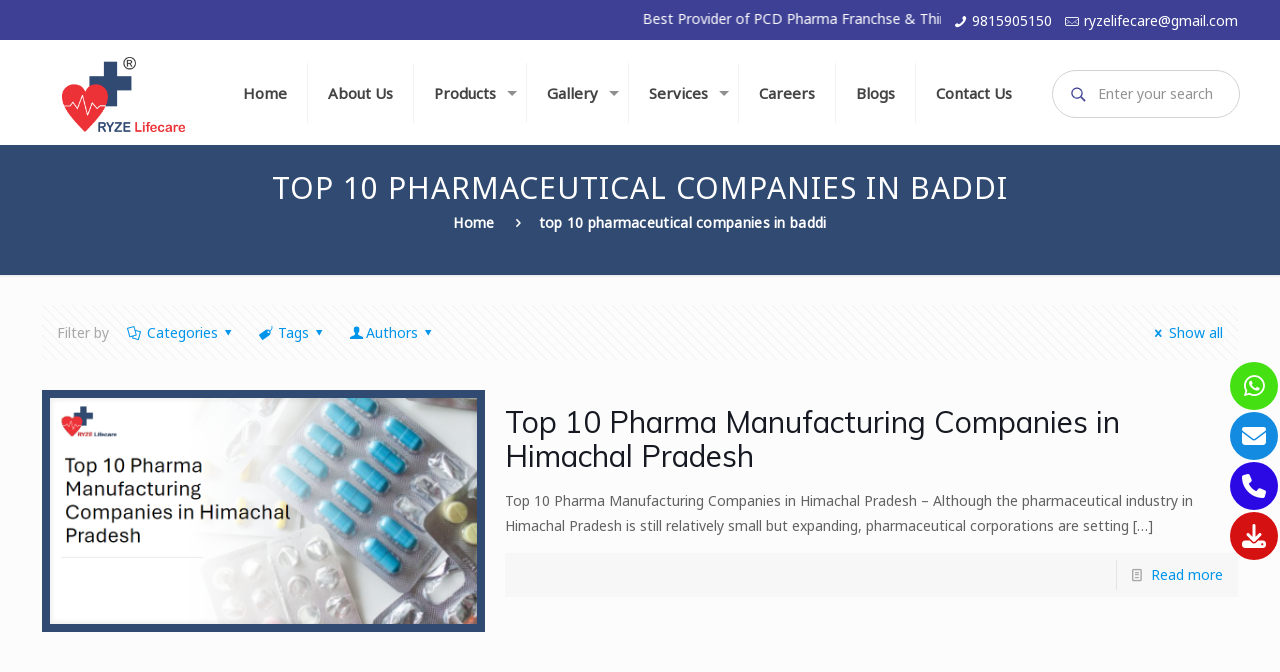

--- FILE ---
content_type: text/html; charset=UTF-8
request_url: https://www.ryzelifecare.com/tag/top-10-pharmaceutical-companies-in-baddi/
body_size: 36823
content:
<!DOCTYPE html>
<html class="no-js" lang="en-US">

<!-- head -->
<head>
<meta name="google-site-verification" content="x8H98phGHTgqTW9rpIe0-WxxiQY_BxAy0KB7HO3NS94" />
<!-- meta -->
<meta charset="UTF-8" />
<meta name="viewport" content="width=device-width, initial-scale=1, maximum-scale=1" />

<link rel="shortcut icon" href="/wp-content/uploads/2022/08/Ryze-Logo_.png" />
<link rel="apple-touch-icon" href="/wp-content/uploads/2022/08/Ryze-Logo_.png" />

<!-- wp_head() -->
<!-- script | dynamic -->
<script id="mfn-dnmc-config-js">
//<![CDATA[
window.mfn = {mobile_init:1240,nicescroll:40,parallax:"translate3d",responsive:1,retina_js:0};
window.mfn_lightbox = {disable:false,disableMobile:false,title:false,};
window.mfn_sliders = {blog:0,clients:0,offer:0,portfolio:0,shop:0,slider:0,testimonials:0};
//]]>
</script>
<meta name='robots' content='index, follow, max-image-preview:large, max-snippet:-1, max-video-preview:-1' />

	<!-- This site is optimized with the Yoast SEO plugin v24.0 - https://yoast.com/wordpress/plugins/seo/ -->
	<title>top 10 pharmaceutical companies in baddi Archives - Ryze lifecare</title>
	<link rel="canonical" href="https://www.ryzelifecare.com/tag/top-10-pharmaceutical-companies-in-baddi/" />
	<meta property="og:locale" content="en_US" />
	<meta property="og:type" content="article" />
	<meta property="og:title" content="top 10 pharmaceutical companies in baddi Archives - Ryze lifecare" />
	<meta property="og:url" content="https://www.ryzelifecare.com/tag/top-10-pharmaceutical-companies-in-baddi/" />
	<meta property="og:site_name" content="Ryze lifecare" />
	<meta name="twitter:card" content="summary_large_image" />
	<script type="application/ld+json" class="yoast-schema-graph">{"@context":"https://schema.org","@graph":[{"@type":"CollectionPage","@id":"https://www.ryzelifecare.com/tag/top-10-pharmaceutical-companies-in-baddi/","url":"https://www.ryzelifecare.com/tag/top-10-pharmaceutical-companies-in-baddi/","name":"top 10 pharmaceutical companies in baddi Archives - Ryze lifecare","isPartOf":{"@id":"https://www.ryzelifecare.com/#website"},"primaryImageOfPage":{"@id":"https://www.ryzelifecare.com/tag/top-10-pharmaceutical-companies-in-baddi/#primaryimage"},"image":{"@id":"https://www.ryzelifecare.com/tag/top-10-pharmaceutical-companies-in-baddi/#primaryimage"},"thumbnailUrl":"https://www.ryzelifecare.com/wp-content/uploads/2024/04/Capture-2.png","breadcrumb":{"@id":"https://www.ryzelifecare.com/tag/top-10-pharmaceutical-companies-in-baddi/#breadcrumb"},"inLanguage":"en-US"},{"@type":"ImageObject","inLanguage":"en-US","@id":"https://www.ryzelifecare.com/tag/top-10-pharmaceutical-companies-in-baddi/#primaryimage","url":"https://www.ryzelifecare.com/wp-content/uploads/2024/04/Capture-2.png","contentUrl":"https://www.ryzelifecare.com/wp-content/uploads/2024/04/Capture-2.png","width":912,"height":516,"caption":"Top 10 Pharma Manufacturing Companies in Himachal Pradesh​"},{"@type":"BreadcrumbList","@id":"https://www.ryzelifecare.com/tag/top-10-pharmaceutical-companies-in-baddi/#breadcrumb","itemListElement":[{"@type":"ListItem","position":1,"name":"Home","item":"https://www.ryzelifecare.com/"},{"@type":"ListItem","position":2,"name":"top 10 pharmaceutical companies in baddi"}]},{"@type":"WebSite","@id":"https://www.ryzelifecare.com/#website","url":"https://www.ryzelifecare.com/","name":"Ryze lifecare","description":"Best Provider of PCD Pharma Franchise &amp; Third Party Manufacturer of pharmaceutical products","potentialAction":[{"@type":"SearchAction","target":{"@type":"EntryPoint","urlTemplate":"https://www.ryzelifecare.com/?s={search_term_string}"},"query-input":{"@type":"PropertyValueSpecification","valueRequired":true,"valueName":"search_term_string"}}],"inLanguage":"en-US"}]}</script>
	<!-- / Yoast SEO plugin. -->


<link rel='dns-prefetch' href='//fonts.googleapis.com' />
<link rel="alternate" type="application/rss+xml" title="Ryze lifecare &raquo; Feed" href="https://www.ryzelifecare.com/feed/" />
<link rel="alternate" type="application/rss+xml" title="Ryze lifecare &raquo; Comments Feed" href="https://www.ryzelifecare.com/comments/feed/" />
<link rel="alternate" type="application/rss+xml" title="Ryze lifecare &raquo; top 10 pharmaceutical companies in baddi Tag Feed" href="https://www.ryzelifecare.com/tag/top-10-pharmaceutical-companies-in-baddi/feed/" />
<style id='wp-img-auto-sizes-contain-inline-css' type='text/css'>
img:is([sizes=auto i],[sizes^="auto," i]){contain-intrinsic-size:3000px 1500px}
/*# sourceURL=wp-img-auto-sizes-contain-inline-css */
</style>
<style id='wp-emoji-styles-inline-css' type='text/css'>

	img.wp-smiley, img.emoji {
		display: inline !important;
		border: none !important;
		box-shadow: none !important;
		height: 1em !important;
		width: 1em !important;
		margin: 0 0.07em !important;
		vertical-align: -0.1em !important;
		background: none !important;
		padding: 0 !important;
	}
/*# sourceURL=wp-emoji-styles-inline-css */
</style>
<style id='wp-block-library-inline-css' type='text/css'>
:root{--wp-block-synced-color:#7a00df;--wp-block-synced-color--rgb:122,0,223;--wp-bound-block-color:var(--wp-block-synced-color);--wp-editor-canvas-background:#ddd;--wp-admin-theme-color:#007cba;--wp-admin-theme-color--rgb:0,124,186;--wp-admin-theme-color-darker-10:#006ba1;--wp-admin-theme-color-darker-10--rgb:0,107,160.5;--wp-admin-theme-color-darker-20:#005a87;--wp-admin-theme-color-darker-20--rgb:0,90,135;--wp-admin-border-width-focus:2px}@media (min-resolution:192dpi){:root{--wp-admin-border-width-focus:1.5px}}.wp-element-button{cursor:pointer}:root .has-very-light-gray-background-color{background-color:#eee}:root .has-very-dark-gray-background-color{background-color:#313131}:root .has-very-light-gray-color{color:#eee}:root .has-very-dark-gray-color{color:#313131}:root .has-vivid-green-cyan-to-vivid-cyan-blue-gradient-background{background:linear-gradient(135deg,#00d084,#0693e3)}:root .has-purple-crush-gradient-background{background:linear-gradient(135deg,#34e2e4,#4721fb 50%,#ab1dfe)}:root .has-hazy-dawn-gradient-background{background:linear-gradient(135deg,#faaca8,#dad0ec)}:root .has-subdued-olive-gradient-background{background:linear-gradient(135deg,#fafae1,#67a671)}:root .has-atomic-cream-gradient-background{background:linear-gradient(135deg,#fdd79a,#004a59)}:root .has-nightshade-gradient-background{background:linear-gradient(135deg,#330968,#31cdcf)}:root .has-midnight-gradient-background{background:linear-gradient(135deg,#020381,#2874fc)}:root{--wp--preset--font-size--normal:16px;--wp--preset--font-size--huge:42px}.has-regular-font-size{font-size:1em}.has-larger-font-size{font-size:2.625em}.has-normal-font-size{font-size:var(--wp--preset--font-size--normal)}.has-huge-font-size{font-size:var(--wp--preset--font-size--huge)}.has-text-align-center{text-align:center}.has-text-align-left{text-align:left}.has-text-align-right{text-align:right}.has-fit-text{white-space:nowrap!important}#end-resizable-editor-section{display:none}.aligncenter{clear:both}.items-justified-left{justify-content:flex-start}.items-justified-center{justify-content:center}.items-justified-right{justify-content:flex-end}.items-justified-space-between{justify-content:space-between}.screen-reader-text{border:0;clip-path:inset(50%);height:1px;margin:-1px;overflow:hidden;padding:0;position:absolute;width:1px;word-wrap:normal!important}.screen-reader-text:focus{background-color:#ddd;clip-path:none;color:#444;display:block;font-size:1em;height:auto;left:5px;line-height:normal;padding:15px 23px 14px;text-decoration:none;top:5px;width:auto;z-index:100000}html :where(.has-border-color){border-style:solid}html :where([style*=border-top-color]){border-top-style:solid}html :where([style*=border-right-color]){border-right-style:solid}html :where([style*=border-bottom-color]){border-bottom-style:solid}html :where([style*=border-left-color]){border-left-style:solid}html :where([style*=border-width]){border-style:solid}html :where([style*=border-top-width]){border-top-style:solid}html :where([style*=border-right-width]){border-right-style:solid}html :where([style*=border-bottom-width]){border-bottom-style:solid}html :where([style*=border-left-width]){border-left-style:solid}html :where(img[class*=wp-image-]){height:auto;max-width:100%}:where(figure){margin:0 0 1em}html :where(.is-position-sticky){--wp-admin--admin-bar--position-offset:var(--wp-admin--admin-bar--height,0px)}@media screen and (max-width:600px){html :where(.is-position-sticky){--wp-admin--admin-bar--position-offset:0px}}

/*# sourceURL=wp-block-library-inline-css */
</style><link rel='stylesheet' id='wc-blocks-style-css' href='https://www.ryzelifecare.com/wp-content/plugins/woocommerce/assets/client/blocks/wc-blocks.css?ver=wc-9.4.4' type='text/css' media='all' />
<style id='global-styles-inline-css' type='text/css'>
:root{--wp--preset--aspect-ratio--square: 1;--wp--preset--aspect-ratio--4-3: 4/3;--wp--preset--aspect-ratio--3-4: 3/4;--wp--preset--aspect-ratio--3-2: 3/2;--wp--preset--aspect-ratio--2-3: 2/3;--wp--preset--aspect-ratio--16-9: 16/9;--wp--preset--aspect-ratio--9-16: 9/16;--wp--preset--color--black: #000000;--wp--preset--color--cyan-bluish-gray: #abb8c3;--wp--preset--color--white: #ffffff;--wp--preset--color--pale-pink: #f78da7;--wp--preset--color--vivid-red: #cf2e2e;--wp--preset--color--luminous-vivid-orange: #ff6900;--wp--preset--color--luminous-vivid-amber: #fcb900;--wp--preset--color--light-green-cyan: #7bdcb5;--wp--preset--color--vivid-green-cyan: #00d084;--wp--preset--color--pale-cyan-blue: #8ed1fc;--wp--preset--color--vivid-cyan-blue: #0693e3;--wp--preset--color--vivid-purple: #9b51e0;--wp--preset--gradient--vivid-cyan-blue-to-vivid-purple: linear-gradient(135deg,rgb(6,147,227) 0%,rgb(155,81,224) 100%);--wp--preset--gradient--light-green-cyan-to-vivid-green-cyan: linear-gradient(135deg,rgb(122,220,180) 0%,rgb(0,208,130) 100%);--wp--preset--gradient--luminous-vivid-amber-to-luminous-vivid-orange: linear-gradient(135deg,rgb(252,185,0) 0%,rgb(255,105,0) 100%);--wp--preset--gradient--luminous-vivid-orange-to-vivid-red: linear-gradient(135deg,rgb(255,105,0) 0%,rgb(207,46,46) 100%);--wp--preset--gradient--very-light-gray-to-cyan-bluish-gray: linear-gradient(135deg,rgb(238,238,238) 0%,rgb(169,184,195) 100%);--wp--preset--gradient--cool-to-warm-spectrum: linear-gradient(135deg,rgb(74,234,220) 0%,rgb(151,120,209) 20%,rgb(207,42,186) 40%,rgb(238,44,130) 60%,rgb(251,105,98) 80%,rgb(254,248,76) 100%);--wp--preset--gradient--blush-light-purple: linear-gradient(135deg,rgb(255,206,236) 0%,rgb(152,150,240) 100%);--wp--preset--gradient--blush-bordeaux: linear-gradient(135deg,rgb(254,205,165) 0%,rgb(254,45,45) 50%,rgb(107,0,62) 100%);--wp--preset--gradient--luminous-dusk: linear-gradient(135deg,rgb(255,203,112) 0%,rgb(199,81,192) 50%,rgb(65,88,208) 100%);--wp--preset--gradient--pale-ocean: linear-gradient(135deg,rgb(255,245,203) 0%,rgb(182,227,212) 50%,rgb(51,167,181) 100%);--wp--preset--gradient--electric-grass: linear-gradient(135deg,rgb(202,248,128) 0%,rgb(113,206,126) 100%);--wp--preset--gradient--midnight: linear-gradient(135deg,rgb(2,3,129) 0%,rgb(40,116,252) 100%);--wp--preset--font-size--small: 13px;--wp--preset--font-size--medium: 20px;--wp--preset--font-size--large: 36px;--wp--preset--font-size--x-large: 42px;--wp--preset--font-family--inter: "Inter", sans-serif;--wp--preset--font-family--cardo: Cardo;--wp--preset--spacing--20: 0.44rem;--wp--preset--spacing--30: 0.67rem;--wp--preset--spacing--40: 1rem;--wp--preset--spacing--50: 1.5rem;--wp--preset--spacing--60: 2.25rem;--wp--preset--spacing--70: 3.38rem;--wp--preset--spacing--80: 5.06rem;--wp--preset--shadow--natural: 6px 6px 9px rgba(0, 0, 0, 0.2);--wp--preset--shadow--deep: 12px 12px 50px rgba(0, 0, 0, 0.4);--wp--preset--shadow--sharp: 6px 6px 0px rgba(0, 0, 0, 0.2);--wp--preset--shadow--outlined: 6px 6px 0px -3px rgb(255, 255, 255), 6px 6px rgb(0, 0, 0);--wp--preset--shadow--crisp: 6px 6px 0px rgb(0, 0, 0);}:where(.is-layout-flex){gap: 0.5em;}:where(.is-layout-grid){gap: 0.5em;}body .is-layout-flex{display: flex;}.is-layout-flex{flex-wrap: wrap;align-items: center;}.is-layout-flex > :is(*, div){margin: 0;}body .is-layout-grid{display: grid;}.is-layout-grid > :is(*, div){margin: 0;}:where(.wp-block-columns.is-layout-flex){gap: 2em;}:where(.wp-block-columns.is-layout-grid){gap: 2em;}:where(.wp-block-post-template.is-layout-flex){gap: 1.25em;}:where(.wp-block-post-template.is-layout-grid){gap: 1.25em;}.has-black-color{color: var(--wp--preset--color--black) !important;}.has-cyan-bluish-gray-color{color: var(--wp--preset--color--cyan-bluish-gray) !important;}.has-white-color{color: var(--wp--preset--color--white) !important;}.has-pale-pink-color{color: var(--wp--preset--color--pale-pink) !important;}.has-vivid-red-color{color: var(--wp--preset--color--vivid-red) !important;}.has-luminous-vivid-orange-color{color: var(--wp--preset--color--luminous-vivid-orange) !important;}.has-luminous-vivid-amber-color{color: var(--wp--preset--color--luminous-vivid-amber) !important;}.has-light-green-cyan-color{color: var(--wp--preset--color--light-green-cyan) !important;}.has-vivid-green-cyan-color{color: var(--wp--preset--color--vivid-green-cyan) !important;}.has-pale-cyan-blue-color{color: var(--wp--preset--color--pale-cyan-blue) !important;}.has-vivid-cyan-blue-color{color: var(--wp--preset--color--vivid-cyan-blue) !important;}.has-vivid-purple-color{color: var(--wp--preset--color--vivid-purple) !important;}.has-black-background-color{background-color: var(--wp--preset--color--black) !important;}.has-cyan-bluish-gray-background-color{background-color: var(--wp--preset--color--cyan-bluish-gray) !important;}.has-white-background-color{background-color: var(--wp--preset--color--white) !important;}.has-pale-pink-background-color{background-color: var(--wp--preset--color--pale-pink) !important;}.has-vivid-red-background-color{background-color: var(--wp--preset--color--vivid-red) !important;}.has-luminous-vivid-orange-background-color{background-color: var(--wp--preset--color--luminous-vivid-orange) !important;}.has-luminous-vivid-amber-background-color{background-color: var(--wp--preset--color--luminous-vivid-amber) !important;}.has-light-green-cyan-background-color{background-color: var(--wp--preset--color--light-green-cyan) !important;}.has-vivid-green-cyan-background-color{background-color: var(--wp--preset--color--vivid-green-cyan) !important;}.has-pale-cyan-blue-background-color{background-color: var(--wp--preset--color--pale-cyan-blue) !important;}.has-vivid-cyan-blue-background-color{background-color: var(--wp--preset--color--vivid-cyan-blue) !important;}.has-vivid-purple-background-color{background-color: var(--wp--preset--color--vivid-purple) !important;}.has-black-border-color{border-color: var(--wp--preset--color--black) !important;}.has-cyan-bluish-gray-border-color{border-color: var(--wp--preset--color--cyan-bluish-gray) !important;}.has-white-border-color{border-color: var(--wp--preset--color--white) !important;}.has-pale-pink-border-color{border-color: var(--wp--preset--color--pale-pink) !important;}.has-vivid-red-border-color{border-color: var(--wp--preset--color--vivid-red) !important;}.has-luminous-vivid-orange-border-color{border-color: var(--wp--preset--color--luminous-vivid-orange) !important;}.has-luminous-vivid-amber-border-color{border-color: var(--wp--preset--color--luminous-vivid-amber) !important;}.has-light-green-cyan-border-color{border-color: var(--wp--preset--color--light-green-cyan) !important;}.has-vivid-green-cyan-border-color{border-color: var(--wp--preset--color--vivid-green-cyan) !important;}.has-pale-cyan-blue-border-color{border-color: var(--wp--preset--color--pale-cyan-blue) !important;}.has-vivid-cyan-blue-border-color{border-color: var(--wp--preset--color--vivid-cyan-blue) !important;}.has-vivid-purple-border-color{border-color: var(--wp--preset--color--vivid-purple) !important;}.has-vivid-cyan-blue-to-vivid-purple-gradient-background{background: var(--wp--preset--gradient--vivid-cyan-blue-to-vivid-purple) !important;}.has-light-green-cyan-to-vivid-green-cyan-gradient-background{background: var(--wp--preset--gradient--light-green-cyan-to-vivid-green-cyan) !important;}.has-luminous-vivid-amber-to-luminous-vivid-orange-gradient-background{background: var(--wp--preset--gradient--luminous-vivid-amber-to-luminous-vivid-orange) !important;}.has-luminous-vivid-orange-to-vivid-red-gradient-background{background: var(--wp--preset--gradient--luminous-vivid-orange-to-vivid-red) !important;}.has-very-light-gray-to-cyan-bluish-gray-gradient-background{background: var(--wp--preset--gradient--very-light-gray-to-cyan-bluish-gray) !important;}.has-cool-to-warm-spectrum-gradient-background{background: var(--wp--preset--gradient--cool-to-warm-spectrum) !important;}.has-blush-light-purple-gradient-background{background: var(--wp--preset--gradient--blush-light-purple) !important;}.has-blush-bordeaux-gradient-background{background: var(--wp--preset--gradient--blush-bordeaux) !important;}.has-luminous-dusk-gradient-background{background: var(--wp--preset--gradient--luminous-dusk) !important;}.has-pale-ocean-gradient-background{background: var(--wp--preset--gradient--pale-ocean) !important;}.has-electric-grass-gradient-background{background: var(--wp--preset--gradient--electric-grass) !important;}.has-midnight-gradient-background{background: var(--wp--preset--gradient--midnight) !important;}.has-small-font-size{font-size: var(--wp--preset--font-size--small) !important;}.has-medium-font-size{font-size: var(--wp--preset--font-size--medium) !important;}.has-large-font-size{font-size: var(--wp--preset--font-size--large) !important;}.has-x-large-font-size{font-size: var(--wp--preset--font-size--x-large) !important;}
/*# sourceURL=global-styles-inline-css */
</style>

<style id='classic-theme-styles-inline-css' type='text/css'>
/*! This file is auto-generated */
.wp-block-button__link{color:#fff;background-color:#32373c;border-radius:9999px;box-shadow:none;text-decoration:none;padding:calc(.667em + 2px) calc(1.333em + 2px);font-size:1.125em}.wp-block-file__button{background:#32373c;color:#fff;text-decoration:none}
/*# sourceURL=/wp-includes/css/classic-themes.min.css */
</style>
<link rel='stylesheet' id='contact-form-7-css' href='https://www.ryzelifecare.com/wp-content/plugins/contact-form-7/includes/css/styles.css?ver=6.0.1' type='text/css' media='all' />
<link rel='stylesheet' id='float-menu-css' href='https://www.ryzelifecare.com/wp-content/plugins/float-menu/public/assets/css/style.min.css?ver=6.1.1' type='text/css' media='all' />
<style id='float-menu-inline-css' type='text/css'>
.float-menu-1 { --fm-icon-size: 24px; --fm-label-size: 15px; --fm-border-radius: 50%; --fm-color: #E86E2C; --fm-background: #1b094f; --fm-z-index: 9999; }@media only screen and (max-width: 480px){ .float-menu-1 { --fm-icon-size: 24px; --fm-label-size: 15px; } }.fm-item-1-0 { --fm-color: #ffffff; --fm-background: rgb(69,224,18); --fm-label-font: inherit; --fm-label-font-style: normal; --fm-label-weight: normal; --fm-text-font: inherit; --fm-text-size: 16px; --fm-text-weight: normal; }.fm-item-1-0:hover { --fm-hover-color: #ffffff; --fm-hover-background: rgb(69,224,18); }.fm-item-1-1 { --fm-color: #ffffff; --fm-background: #128be0; --fm-label-font: inherit; --fm-label-font-style: normal; --fm-label-weight: normal; --fm-text-font: inherit; --fm-text-size: 16px; --fm-text-weight: normal; }.fm-item-1-1:hover { --fm-hover-color: #ffffff; --fm-hover-background: #128be0; }.fm-item-1-2 { --fm-color: #ffffff; --fm-background: rgb(42,9,229); --fm-label-font: inherit; --fm-label-font-style: normal; --fm-label-weight: normal; --fm-text-font: inherit; --fm-text-size: 16px; --fm-text-weight: normal; }.fm-item-1-2:hover { --fm-hover-color: #ffffff; --fm-hover-background: rgb(42,9,229); }.fm-item-1-3 { --fm-color: #ffffff; --fm-background: rgb(214,17,17); --fm-label-font: inherit; --fm-label-font-style: normal; --fm-label-weight: normal; --fm-text-font: inherit; --fm-text-size: 16px; --fm-text-weight: normal; }.fm-item-1-3:hover { --fm-hover-color: #ffffff; --fm-hover-background: #128be0; }
/*# sourceURL=float-menu-inline-css */
</style>
<link rel='stylesheet' id='float-menu-fontawesome-css' href='https://www.ryzelifecare.com/wp-content/plugins/float-menu//vendors/fontawesome/css/all.min.css?ver=6.6' type='text/css' media='all' />
<link rel='stylesheet' id='woocommerce-layout-css' href='https://www.ryzelifecare.com/wp-content/plugins/woocommerce/assets/css/woocommerce-layout.css?ver=9.4.4' type='text/css' media='all' />
<link rel='stylesheet' id='woocommerce-smallscreen-css' href='https://www.ryzelifecare.com/wp-content/plugins/woocommerce/assets/css/woocommerce-smallscreen.css?ver=9.4.4' type='text/css' media='only screen and (max-width: 768px)' />
<link rel='stylesheet' id='woocommerce-general-css' href='https://www.ryzelifecare.com/wp-content/plugins/woocommerce/assets/css/woocommerce.css?ver=9.4.4' type='text/css' media='all' />
<style id='woocommerce-inline-inline-css' type='text/css'>
.woocommerce form .form-row .required { visibility: visible; }
/*# sourceURL=woocommerce-inline-inline-css */
</style>
<link rel='stylesheet' id='wpos-slick-style-css' href='https://www.ryzelifecare.com/wp-content/plugins/woo-product-slider-and-carousel-with-category/assets/css/slick.css?ver=3.0.1' type='text/css' media='all' />
<link rel='stylesheet' id='wcpscwc-public-style-css' href='https://www.ryzelifecare.com/wp-content/plugins/woo-product-slider-and-carousel-with-category/assets/css/wcpscwc-public.css?ver=3.0.1' type='text/css' media='all' />
<link rel='stylesheet' id='mfn-base-css' href='https://www.ryzelifecare.com/wp-content/themes/betheme/css/base.css?ver=20.8.2' type='text/css' media='all' />
<link rel='stylesheet' id='mfn-layout-css' href='https://www.ryzelifecare.com/wp-content/themes/betheme/css/layout.css?ver=20.8.2' type='text/css' media='all' />
<link rel='stylesheet' id='mfn-shortcodes-css' href='https://www.ryzelifecare.com/wp-content/themes/betheme/css/shortcodes.css?ver=20.8.2' type='text/css' media='all' />
<link rel='stylesheet' id='mfn-animations-css' href='https://www.ryzelifecare.com/wp-content/themes/betheme/assets/animations/animations.min.css?ver=20.8.2' type='text/css' media='all' />
<link rel='stylesheet' id='mfn-jquery-ui-css' href='https://www.ryzelifecare.com/wp-content/themes/betheme/assets/ui/jquery.ui.all.css?ver=20.8.2' type='text/css' media='all' />
<link rel='stylesheet' id='mfn-jplayer-css' href='https://www.ryzelifecare.com/wp-content/themes/betheme/assets/jplayer/css/jplayer.blue.monday.css?ver=20.8.2' type='text/css' media='all' />
<link rel='stylesheet' id='mfn-responsive-css' href='https://www.ryzelifecare.com/wp-content/themes/betheme/css/responsive.css?ver=20.8.2' type='text/css' media='all' />
<link rel='stylesheet' id='Noto+Sans-css' href='https://fonts.googleapis.com/css?family=Noto+Sans%3A1&#038;ver=6.9' type='text/css' media='all' />
<link rel='stylesheet' id='Muli-css' href='https://fonts.googleapis.com/css?family=Muli%3A1&#038;ver=6.9' type='text/css' media='all' />
<link rel='stylesheet' id='dflip-style-css' href='https://www.ryzelifecare.com/wp-content/plugins/3d-flipbook-dflip-lite/assets/css/dflip.min.css?ver=2.3.48' type='text/css' media='all' />
<link rel='stylesheet' id='mfn-woo-css' href='https://www.ryzelifecare.com/wp-content/themes/betheme/css/woocommerce.css?ver=20.8.2' type='text/css' media='all' />
<link rel='stylesheet' id='style-css' href='https://www.ryzelifecare.com/wp-content/themes/betheme-child/style.css?ver=20.8.2' type='text/css' media='all' />
<!--n2css--><!--n2js--><script type="text/javascript" src="https://www.ryzelifecare.com/wp-includes/js/jquery/jquery.min.js?ver=3.7.1" id="jquery-core-js"></script>
<script type="text/javascript" src="https://www.ryzelifecare.com/wp-includes/js/jquery/jquery-migrate.min.js?ver=3.4.1" id="jquery-migrate-js"></script>
<script type="text/javascript" src="https://www.ryzelifecare.com/wp-content/plugins/woocommerce/assets/js/jquery-blockui/jquery.blockUI.min.js?ver=2.7.0-wc.9.4.4" id="jquery-blockui-js" defer="defer" data-wp-strategy="defer"></script>
<script type="text/javascript" id="wc-add-to-cart-js-extra">
/* <![CDATA[ */
var wc_add_to_cart_params = {"ajax_url":"/wp-admin/admin-ajax.php","wc_ajax_url":"/?wc-ajax=%%endpoint%%","i18n_view_cart":"View cart","cart_url":"https://www.ryzelifecare.com","is_cart":"","cart_redirect_after_add":"no"};
//# sourceURL=wc-add-to-cart-js-extra
/* ]]> */
</script>
<script type="text/javascript" src="https://www.ryzelifecare.com/wp-content/plugins/woocommerce/assets/js/frontend/add-to-cart.min.js?ver=9.4.4" id="wc-add-to-cart-js" defer="defer" data-wp-strategy="defer"></script>
<script type="text/javascript" src="https://www.ryzelifecare.com/wp-content/plugins/woocommerce/assets/js/js-cookie/js.cookie.min.js?ver=2.1.4-wc.9.4.4" id="js-cookie-js" defer="defer" data-wp-strategy="defer"></script>
<script type="text/javascript" id="woocommerce-js-extra">
/* <![CDATA[ */
var woocommerce_params = {"ajax_url":"/wp-admin/admin-ajax.php","wc_ajax_url":"/?wc-ajax=%%endpoint%%"};
//# sourceURL=woocommerce-js-extra
/* ]]> */
</script>
<script type="text/javascript" src="https://www.ryzelifecare.com/wp-content/plugins/woocommerce/assets/js/frontend/woocommerce.min.js?ver=9.4.4" id="woocommerce-js" defer="defer" data-wp-strategy="defer"></script>
<link rel="https://api.w.org/" href="https://www.ryzelifecare.com/wp-json/" /><link rel="alternate" title="JSON" type="application/json" href="https://www.ryzelifecare.com/wp-json/wp/v2/tags/654" /><link rel="EditURI" type="application/rsd+xml" title="RSD" href="https://www.ryzelifecare.com/xmlrpc.php?rsd" />
<meta name="generator" content="WordPress 6.9" />
<meta name="generator" content="WooCommerce 9.4.4" />
<!-- style | dynamic -->
<style id="mfn-dnmc-style-css">
@media only screen and (min-width: 1240px) {body:not(.header-simple) #Top_bar #menu{display:block!important}.tr-menu #Top_bar #menu{background:none!important}#Top_bar .menu > li > ul.mfn-megamenu{width:984px}#Top_bar .menu > li > ul.mfn-megamenu > li{float:left}#Top_bar .menu > li > ul.mfn-megamenu > li.mfn-megamenu-cols-1{width:100%}#Top_bar .menu > li > ul.mfn-megamenu > li.mfn-megamenu-cols-2{width:50%}#Top_bar .menu > li > ul.mfn-megamenu > li.mfn-megamenu-cols-3{width:33.33%}#Top_bar .menu > li > ul.mfn-megamenu > li.mfn-megamenu-cols-4{width:25%}#Top_bar .menu > li > ul.mfn-megamenu > li.mfn-megamenu-cols-5{width:20%}#Top_bar .menu > li > ul.mfn-megamenu > li.mfn-megamenu-cols-6{width:16.66%}#Top_bar .menu > li > ul.mfn-megamenu > li > ul{display:block!important;position:inherit;left:auto;top:auto;border-width:0 1px 0 0}#Top_bar .menu > li > ul.mfn-megamenu > li:last-child > ul{border:0}#Top_bar .menu > li > ul.mfn-megamenu > li > ul li{width:auto}#Top_bar .menu > li > ul.mfn-megamenu a.mfn-megamenu-title{text-transform:uppercase;font-weight:400;background:none}#Top_bar .menu > li > ul.mfn-megamenu a .menu-arrow{display:none}.menuo-right #Top_bar .menu > li > ul.mfn-megamenu{left:auto;right:0}.menuo-right #Top_bar .menu > li > ul.mfn-megamenu-bg{box-sizing:border-box}#Top_bar .menu > li > ul.mfn-megamenu-bg{padding:20px 166px 20px 20px;background-repeat:no-repeat;background-position:right bottom}.rtl #Top_bar .menu > li > ul.mfn-megamenu-bg{padding-left:166px;padding-right:20px;background-position:left bottom}#Top_bar .menu > li > ul.mfn-megamenu-bg > li{background:none}#Top_bar .menu > li > ul.mfn-megamenu-bg > li a{border:none}#Top_bar .menu > li > ul.mfn-megamenu-bg > li > ul{background:none!important;-webkit-box-shadow:0 0 0 0;-moz-box-shadow:0 0 0 0;box-shadow:0 0 0 0}.mm-vertical #Top_bar .container{position:relative;}.mm-vertical #Top_bar .top_bar_left{position:static;}.mm-vertical #Top_bar .menu > li ul{box-shadow:0 0 0 0 transparent!important;background-image:none;}.mm-vertical #Top_bar .menu > li > ul.mfn-megamenu{width:98%!important;margin:0 1%;padding:20px 0;}.mm-vertical.header-plain #Top_bar .menu > li > ul.mfn-megamenu{width:100%!important;margin:0;}.mm-vertical #Top_bar .menu > li > ul.mfn-megamenu > li{display:table-cell;float:none!important;width:10%;padding:0 15px;border-right:1px solid rgba(0, 0, 0, 0.05);}.mm-vertical #Top_bar .menu > li > ul.mfn-megamenu > li:last-child{border-right-width:0}.mm-vertical #Top_bar .menu > li > ul.mfn-megamenu > li.hide-border{border-right-width:0}.mm-vertical #Top_bar .menu > li > ul.mfn-megamenu > li a{border-bottom-width:0;padding:9px 15px;line-height:120%;}.mm-vertical #Top_bar .menu > li > ul.mfn-megamenu a.mfn-megamenu-title{font-weight:700;}.rtl .mm-vertical #Top_bar .menu > li > ul.mfn-megamenu > li:first-child{border-right-width:0}.rtl .mm-vertical #Top_bar .menu > li > ul.mfn-megamenu > li:last-child{border-right-width:1px}#Header_creative #Top_bar .menu > li > ul.mfn-megamenu{width:980px!important;margin:0;}.header-plain:not(.menuo-right) #Header .top_bar_left{width:auto!important}.header-stack.header-center #Top_bar #menu{display:inline-block!important}.header-simple #Top_bar #menu{display:none;height:auto;width:300px;bottom:auto;top:100%;right:1px;position:absolute;margin:0}.header-simple #Header a.responsive-menu-toggle{display:block;right:10px}.header-simple #Top_bar #menu > ul{width:100%;float:left}.header-simple #Top_bar #menu ul li{width:100%;padding-bottom:0;border-right:0;position:relative}.header-simple #Top_bar #menu ul li a{padding:0 20px;margin:0;display:block;height:auto;line-height:normal;border:none}.header-simple #Top_bar #menu ul li a:after{display:none}.header-simple #Top_bar #menu ul li a span{border:none;line-height:44px;display:inline;padding:0}.header-simple #Top_bar #menu ul li.submenu .menu-toggle{display:block;position:absolute;right:0;top:0;width:44px;height:44px;line-height:44px;font-size:30px;font-weight:300;text-align:center;cursor:pointer;color:#444;opacity:0.33;}.header-simple #Top_bar #menu ul li.submenu .menu-toggle:after{content:"+"}.header-simple #Top_bar #menu ul li.hover > .menu-toggle:after{content:"-"}.header-simple #Top_bar #menu ul li.hover a{border-bottom:0}.header-simple #Top_bar #menu ul.mfn-megamenu li .menu-toggle{display:none}.header-simple #Top_bar #menu ul li ul{position:relative!important;left:0!important;top:0;padding:0;margin:0!important;width:auto!important;background-image:none}.header-simple #Top_bar #menu ul li ul li{width:100%!important;display:block;padding:0;}.header-simple #Top_bar #menu ul li ul li a{padding:0 20px 0 30px}.header-simple #Top_bar #menu ul li ul li a .menu-arrow{display:none}.header-simple #Top_bar #menu ul li ul li a span{padding:0}.header-simple #Top_bar #menu ul li ul li a span:after{display:none!important}.header-simple #Top_bar .menu > li > ul.mfn-megamenu a.mfn-megamenu-title{text-transform:uppercase;font-weight:400}.header-simple #Top_bar .menu > li > ul.mfn-megamenu > li > ul{display:block!important;position:inherit;left:auto;top:auto}.header-simple #Top_bar #menu ul li ul li ul{border-left:0!important;padding:0;top:0}.header-simple #Top_bar #menu ul li ul li ul li a{padding:0 20px 0 40px}.rtl.header-simple #Top_bar #menu{left:1px;right:auto}.rtl.header-simple #Top_bar a.responsive-menu-toggle{left:10px;right:auto}.rtl.header-simple #Top_bar #menu ul li.submenu .menu-toggle{left:0;right:auto}.rtl.header-simple #Top_bar #menu ul li ul{left:auto!important;right:0!important}.rtl.header-simple #Top_bar #menu ul li ul li a{padding:0 30px 0 20px}.rtl.header-simple #Top_bar #menu ul li ul li ul li a{padding:0 40px 0 20px}.menu-highlight #Top_bar .menu > li{margin:0 2px}.menu-highlight:not(.header-creative) #Top_bar .menu > li > a{margin:20px 0;padding:0;-webkit-border-radius:5px;border-radius:5px}.menu-highlight #Top_bar .menu > li > a:after{display:none}.menu-highlight #Top_bar .menu > li > a span:not(.description){line-height:50px}.menu-highlight #Top_bar .menu > li > a span.description{display:none}.menu-highlight.header-stack #Top_bar .menu > li > a{margin:10px 0!important}.menu-highlight.header-stack #Top_bar .menu > li > a span:not(.description){line-height:40px}.menu-highlight.header-transparent #Top_bar .menu > li > a{margin:5px 0}.menu-highlight.header-simple #Top_bar #menu ul li,.menu-highlight.header-creative #Top_bar #menu ul li{margin:0}.menu-highlight.header-simple #Top_bar #menu ul li > a,.menu-highlight.header-creative #Top_bar #menu ul li > a{-webkit-border-radius:0;border-radius:0}.menu-highlight:not(.header-fixed):not(.header-simple) #Top_bar.is-sticky .menu > li > a{margin:10px 0!important;padding:5px 0!important}.menu-highlight:not(.header-fixed):not(.header-simple) #Top_bar.is-sticky .menu > li > a span{line-height:30px!important}.header-modern.menu-highlight.menuo-right .menu_wrapper{margin-right:20px}.menu-line-below #Top_bar .menu > li > a:after{top:auto;bottom:-4px}.menu-line-below #Top_bar.is-sticky .menu > li > a:after{top:auto;bottom:-4px}.menu-line-below-80 #Top_bar:not(.is-sticky) .menu > li > a:after{height:4px;left:10%;top:50%;margin-top:20px;width:80%}.menu-line-below-80-1 #Top_bar:not(.is-sticky) .menu > li > a:after{height:1px;left:10%;top:50%;margin-top:20px;width:80%}.menu-link-color #Top_bar .menu > li > a:after{display:none!important}.menu-arrow-top #Top_bar .menu > li > a:after{background:none repeat scroll 0 0 rgba(0,0,0,0)!important;border-color:#ccc transparent transparent;border-style:solid;border-width:7px 7px 0;display:block;height:0;left:50%;margin-left:-7px;top:0!important;width:0}.menu-arrow-top.header-transparent #Top_bar .menu > li > a:after,.menu-arrow-top.header-plain #Top_bar .menu > li > a:after{display:none}.menu-arrow-top #Top_bar.is-sticky .menu > li > a:after{top:0!important}.menu-arrow-bottom #Top_bar .menu > li > a:after{background:none!important;border-color:transparent transparent #ccc;border-style:solid;border-width:0 7px 7px;display:block;height:0;left:50%;margin-left:-7px;top:auto;bottom:0;width:0}.menu-arrow-bottom.header-transparent #Top_bar .menu > li > a:after,.menu-arrow-bottom.header-plain #Top_bar .menu > li > a:after{display:none}.menu-arrow-bottom #Top_bar.is-sticky .menu > li > a:after{top:auto;bottom:0}.menuo-no-borders #Top_bar .menu > li > a span:not(.description){border-right-width:0}.menuo-no-borders #Header_creative #Top_bar .menu > li > a span{border-bottom-width:0}.menuo-right #Top_bar .menu_wrapper{float:right}.menuo-right.header-stack:not(.header-center) #Top_bar .menu_wrapper{margin-right:150px}body.header-creative{padding-left:50px}body.header-creative.header-open{padding-left:250px}body.error404,body.under-construction,body.template-blank{padding-left:0!important}.header-creative.footer-fixed #Footer,.header-creative.footer-sliding #Footer,.header-creative.footer-stick #Footer.is-sticky{box-sizing:border-box;padding-left:50px;}.header-open.footer-fixed #Footer,.header-open.footer-sliding #Footer,.header-creative.footer-stick #Footer.is-sticky{padding-left:250px;}.header-rtl.header-creative.footer-fixed #Footer,.header-rtl.header-creative.footer-sliding #Footer,.header-rtl.header-creative.footer-stick #Footer.is-sticky{padding-left:0;padding-right:50px;}.header-rtl.header-open.footer-fixed #Footer,.header-rtl.header-open.footer-sliding #Footer,.header-rtl.header-creative.footer-stick #Footer.is-sticky{padding-right:250px;}#Header_creative{background:#fff;position:fixed;width:250px;height:100%;left:-200px;top:0;z-index:9002;-webkit-box-shadow:2px 0 4px 2px rgba(0,0,0,.15);box-shadow:2px 0 4px 2px rgba(0,0,0,.15)}#Header_creative .container{width:100%}#Header_creative .creative-wrapper{opacity:0;margin-right:50px}#Header_creative a.creative-menu-toggle{display:block;width:34px;height:34px;line-height:34px;font-size:22px;text-align:center;position:absolute;top:10px;right:8px;border-radius:3px}.admin-bar #Header_creative a.creative-menu-toggle{top:42px}#Header_creative #Top_bar{position:static;width:100%}#Header_creative #Top_bar .top_bar_left{width:100%!important;float:none}#Header_creative #Top_bar .top_bar_right{width:100%!important;float:none;height:auto;margin-bottom:35px;text-align:center;padding:0 20px;top:0;-webkit-box-sizing:border-box;-moz-box-sizing:border-box;box-sizing:border-box}#Header_creative #Top_bar .top_bar_right:before{display:none}#Header_creative #Top_bar .top_bar_right_wrapper{top:0}#Header_creative #Top_bar .logo{float:none;text-align:center;margin:15px 0}#Header_creative #Top_bar .menu_wrapper{float:none;margin:0 0 30px}#Header_creative #Top_bar .menu > li{width:100%;float:none;position:relative}#Header_creative #Top_bar .menu > li > a{padding:0;text-align:center}#Header_creative #Top_bar .menu > li > a:after{display:none}#Header_creative #Top_bar .menu > li > a span{border-right:0;border-bottom-width:1px;line-height:38px}#Header_creative #Top_bar .menu li ul{left:100%;right:auto;top:0;box-shadow:2px 2px 2px 0 rgba(0,0,0,0.03);-webkit-box-shadow:2px 2px 2px 0 rgba(0,0,0,0.03)}#Header_creative #Top_bar .menu > li > ul.mfn-megamenu{width:700px!important;}#Header_creative #Top_bar .menu > li > ul.mfn-megamenu > li > ul{left:0}#Header_creative #Top_bar .menu li ul li a{padding-top:9px;padding-bottom:8px}#Header_creative #Top_bar .menu li ul li ul{top:0!important}#Header_creative #Top_bar .menu > li > a span.description{display:block;font-size:13px;line-height:28px!important;clear:both}#Header_creative #Top_bar .search_wrapper{left:100%;top:auto;bottom:0}#Header_creative #Top_bar a#header_cart{display:inline-block;float:none;top:3px}#Header_creative #Top_bar a#search_button{display:inline-block;float:none;top:3px}#Header_creative #Top_bar .wpml-languages{display:inline-block;float:none;top:0}#Header_creative #Top_bar .wpml-languages.enabled:hover a.active{padding-bottom:9px}#Header_creative #Top_bar a.button.action_button{display:inline-block;float:none;top:16px;margin:0}#Header_creative #Top_bar .banner_wrapper{display:block;text-align:center}#Header_creative #Top_bar .banner_wrapper img{max-width:100%;height:auto;display:inline-block}#Header_creative #Action_bar{display:none;position:absolute;bottom:0;top:auto;clear:both;padding:0 20px;box-sizing:border-box}#Header_creative #Action_bar .social{float:none;text-align:center;padding:5px 0 15px}#Header_creative #Action_bar .social li{margin-bottom:2px}#Header_creative .social li a{color:rgba(0,0,0,.5)}#Header_creative .social li a:hover{color:#000}#Header_creative .creative-social{position:absolute;bottom:10px;right:0;width:50px}#Header_creative .creative-social li{display:block;float:none;width:100%;text-align:center;margin-bottom:5px}.header-creative .fixed-nav.fixed-nav-prev{margin-left:50px}.header-creative.header-open .fixed-nav.fixed-nav-prev{margin-left:250px}.menuo-last #Header_creative #Top_bar .menu li.last ul{top:auto;bottom:0}.header-open #Header_creative{left:0}.header-open #Header_creative .creative-wrapper{opacity:1;margin:0!important;}.header-open #Header_creative .creative-menu-toggle,.header-open #Header_creative .creative-social{display:none}.header-open #Header_creative #Action_bar{display:block}body.header-rtl.header-creative{padding-left:0;padding-right:50px}.header-rtl #Header_creative{left:auto;right:-200px}.header-rtl.nice-scroll #Header_creative{margin-right:10px}.header-rtl #Header_creative .creative-wrapper{margin-left:50px;margin-right:0}.header-rtl #Header_creative a.creative-menu-toggle{left:8px;right:auto}.header-rtl #Header_creative .creative-social{left:0;right:auto}.header-rtl #Footer #back_to_top.sticky{right:125px}.header-rtl #popup_contact{right:70px}.header-rtl #Header_creative #Top_bar .menu li ul{left:auto;right:100%}.header-rtl #Header_creative #Top_bar .search_wrapper{left:auto;right:100%;}.header-rtl .fixed-nav.fixed-nav-prev{margin-left:0!important}.header-rtl .fixed-nav.fixed-nav-next{margin-right:50px}body.header-rtl.header-creative.header-open{padding-left:0;padding-right:250px!important}.header-rtl.header-open #Header_creative{left:auto;right:0}.header-rtl.header-open #Footer #back_to_top.sticky{right:325px}.header-rtl.header-open #popup_contact{right:270px}.header-rtl.header-open .fixed-nav.fixed-nav-next{margin-right:250px}#Header_creative.active{left:-1px;}.header-rtl #Header_creative.active{left:auto;right:-1px;}#Header_creative.active .creative-wrapper{opacity:1;margin:0}.header-creative .vc_row[data-vc-full-width]{padding-left:50px}.header-creative.header-open .vc_row[data-vc-full-width]{padding-left:250px}.header-open .vc_parallax .vc_parallax-inner { left:auto; width: calc(100% - 250px); }.header-open.header-rtl .vc_parallax .vc_parallax-inner { left:0; right:auto; }#Header_creative.scroll{height:100%;overflow-y:auto}#Header_creative.scroll:not(.dropdown) .menu li ul{display:none!important}#Header_creative.scroll #Action_bar{position:static}#Header_creative.dropdown{outline:none}#Header_creative.dropdown #Top_bar .menu_wrapper{float:left}#Header_creative.dropdown #Top_bar #menu ul li{position:relative;float:left}#Header_creative.dropdown #Top_bar #menu ul li a:after{display:none}#Header_creative.dropdown #Top_bar #menu ul li a span{line-height:38px;padding:0}#Header_creative.dropdown #Top_bar #menu ul li.submenu .menu-toggle{display:block;position:absolute;right:0;top:0;width:38px;height:38px;line-height:38px;font-size:26px;font-weight:300;text-align:center;cursor:pointer;color:#444;opacity:0.33;}#Header_creative.dropdown #Top_bar #menu ul li.submenu .menu-toggle:after{content:"+"}#Header_creative.dropdown #Top_bar #menu ul li.hover > .menu-toggle:after{content:"-"}#Header_creative.dropdown #Top_bar #menu ul li.hover a{border-bottom:0}#Header_creative.dropdown #Top_bar #menu ul.mfn-megamenu li .menu-toggle{display:none}#Header_creative.dropdown #Top_bar #menu ul li ul{position:relative!important;left:0!important;top:0;padding:0;margin-left:0!important;width:auto!important;background-image:none}#Header_creative.dropdown #Top_bar #menu ul li ul li{width:100%!important}#Header_creative.dropdown #Top_bar #menu ul li ul li a{padding:0 10px;text-align:center}#Header_creative.dropdown #Top_bar #menu ul li ul li a .menu-arrow{display:none}#Header_creative.dropdown #Top_bar #menu ul li ul li a span{padding:0}#Header_creative.dropdown #Top_bar #menu ul li ul li a span:after{display:none!important}#Header_creative.dropdown #Top_bar .menu > li > ul.mfn-megamenu a.mfn-megamenu-title{text-transform:uppercase;font-weight:400}#Header_creative.dropdown #Top_bar .menu > li > ul.mfn-megamenu > li > ul{display:block!important;position:inherit;left:auto;top:auto}#Header_creative.dropdown #Top_bar #menu ul li ul li ul{border-left:0!important;padding:0;top:0}#Header_creative{transition: left .5s ease-in-out, right .5s ease-in-out;}#Header_creative .creative-wrapper{transition: opacity .5s ease-in-out, margin 0s ease-in-out .5s;}#Header_creative.active .creative-wrapper{transition: opacity .5s ease-in-out, margin 0s ease-in-out;}}@media only screen and (min-width: 1240px) {#Top_bar.is-sticky{position:fixed!important;width:100%;left:0;top:-60px;height:60px;z-index:701;background:#fff;opacity:.97;filter:alpha(opacity = 97);-webkit-box-shadow:0 2px 5px 0 rgba(0,0,0,0.1);-moz-box-shadow:0 2px 5px 0 rgba(0,0,0,0.1);box-shadow:0 2px 5px 0 rgba(0,0,0,0.1)}.layout-boxed.header-boxed #Top_bar.is-sticky{max-width:1240px;left:50%;-webkit-transform:translateX(-50%);transform:translateX(-50%)}.layout-boxed.header-boxed.nice-scroll #Top_bar.is-sticky{margin-left:-5px}#Top_bar.is-sticky .top_bar_left,#Top_bar.is-sticky .top_bar_right,#Top_bar.is-sticky .top_bar_right:before{background:none}#Top_bar.is-sticky .top_bar_right{top:-4px;height:auto;}#Top_bar.is-sticky .top_bar_right_wrapper{top:15px}.header-plain #Top_bar.is-sticky .top_bar_right_wrapper{top:0}#Top_bar.is-sticky .logo{width:auto;margin:0 30px 0 20px;padding:0}#Top_bar.is-sticky #logo{padding:5px 0!important;height:50px!important;line-height:50px!important}.logo-no-sticky-padding #Top_bar.is-sticky #logo{height:60px!important;line-height:60px!important}#Top_bar.is-sticky #logo img.logo-main{display:none}#Top_bar.is-sticky #logo img.logo-sticky{display:inline;max-height:35px;}#Top_bar.is-sticky .menu_wrapper{clear:none}#Top_bar.is-sticky .menu_wrapper .menu > li > a{padding:15px 0}#Top_bar.is-sticky .menu > li > a,#Top_bar.is-sticky .menu > li > a span{line-height:30px}#Top_bar.is-sticky .menu > li > a:after{top:auto;bottom:-4px}#Top_bar.is-sticky .menu > li > a span.description{display:none}#Top_bar.is-sticky .secondary_menu_wrapper,#Top_bar.is-sticky .banner_wrapper{display:none}.header-overlay #Top_bar.is-sticky{display:none}.sticky-dark #Top_bar.is-sticky{background:rgba(0,0,0,.8)}.sticky-dark #Top_bar.is-sticky #menu{background:rgba(0,0,0,.8)}.sticky-dark #Top_bar.is-sticky .menu > li > a{color:#fff}.sticky-dark #Top_bar.is-sticky .top_bar_right a{color:rgba(255,255,255,.5)}.sticky-dark #Top_bar.is-sticky .wpml-languages a.active,.sticky-dark #Top_bar.is-sticky .wpml-languages ul.wpml-lang-dropdown{background:rgba(0,0,0,0.3);border-color:rgba(0,0,0,0.1)}}@media only screen and (min-width: 768px) and (max-width: 1240px){.header_placeholder{height:0!important}}@media only screen and (max-width: 1239px){#Top_bar #menu{display:none;height:auto;width:300px;bottom:auto;top:100%;right:1px;position:absolute;margin:0}#Top_bar a.responsive-menu-toggle{display:block}#Top_bar #menu > ul{width:100%;float:left}#Top_bar #menu ul li{width:100%;padding-bottom:0;border-right:0;position:relative}#Top_bar #menu ul li a{padding:0 25px;margin:0;display:block;height:auto;line-height:normal;border:none}#Top_bar #menu ul li a:after{display:none}#Top_bar #menu ul li a span{border:none;line-height:44px;display:inline;padding:0}#Top_bar #menu ul li a span.description{margin:0 0 0 5px}#Top_bar #menu ul li.submenu .menu-toggle{display:block;position:absolute;right:15px;top:0;width:44px;height:44px;line-height:44px;font-size:30px;font-weight:300;text-align:center;cursor:pointer;color:#444;opacity:0.33;}#Top_bar #menu ul li.submenu .menu-toggle:after{content:"+"}#Top_bar #menu ul li.hover > .menu-toggle:after{content:"-"}#Top_bar #menu ul li.hover a{border-bottom:0}#Top_bar #menu ul li a span:after{display:none!important}#Top_bar #menu ul.mfn-megamenu li .menu-toggle{display:none}#Top_bar #menu ul li ul{position:relative!important;left:0!important;top:0;padding:0;margin-left:0!important;width:auto!important;background-image:none!important;box-shadow:0 0 0 0 transparent!important;-webkit-box-shadow:0 0 0 0 transparent!important}#Top_bar #menu ul li ul li{width:100%!important}#Top_bar #menu ul li ul li a{padding:0 20px 0 35px}#Top_bar #menu ul li ul li a .menu-arrow{display:none}#Top_bar #menu ul li ul li a span{padding:0}#Top_bar #menu ul li ul li a span:after{display:none!important}#Top_bar .menu > li > ul.mfn-megamenu a.mfn-megamenu-title{text-transform:uppercase;font-weight:400}#Top_bar .menu > li > ul.mfn-megamenu > li > ul{display:block!important;position:inherit;left:auto;top:auto}#Top_bar #menu ul li ul li ul{border-left:0!important;padding:0;top:0}#Top_bar #menu ul li ul li ul li a{padding:0 20px 0 45px}.rtl #Top_bar #menu{left:1px;right:auto}.rtl #Top_bar a.responsive-menu-toggle{left:20px;right:auto}.rtl #Top_bar #menu ul li.submenu .menu-toggle{left:15px;right:auto;border-left:none;border-right:1px solid #eee}.rtl #Top_bar #menu ul li ul{left:auto!important;right:0!important}.rtl #Top_bar #menu ul li ul li a{padding:0 30px 0 20px}.rtl #Top_bar #menu ul li ul li ul li a{padding:0 40px 0 20px}.header-stack .menu_wrapper a.responsive-menu-toggle{position:static!important;margin:11px 0!important}.header-stack .menu_wrapper #menu{left:0;right:auto}.rtl.header-stack #Top_bar #menu{left:auto;right:0}.admin-bar #Header_creative{top:32px}.header-creative.layout-boxed{padding-top:85px}.header-creative.layout-full-width #Wrapper{padding-top:60px}#Header_creative{position:fixed;width:100%;left:0!important;top:0;z-index:1001}#Header_creative .creative-wrapper{display:block!important;opacity:1!important}#Header_creative .creative-menu-toggle,#Header_creative .creative-social{display:none!important;opacity:1!important;filter:alpha(opacity=100)!important}#Header_creative #Top_bar{position:static;width:100%}#Header_creative #Top_bar #logo{height:50px;line-height:50px;padding:5px 0}#Header_creative #Top_bar #logo img.logo-sticky{max-height:40px!important}#Header_creative #logo img.logo-main{display:none}#Header_creative #logo img.logo-sticky{display:inline-block}.logo-no-sticky-padding #Header_creative #Top_bar #logo{height:60px;line-height:60px;padding:0}.logo-no-sticky-padding #Header_creative #Top_bar #logo img.logo-sticky{max-height:60px!important}#Header_creative #Top_bar #header_cart{top:21px}#Header_creative #Top_bar #search_button{top:20px}#Header_creative #Top_bar .wpml-languages{top:11px}#Header_creative #Top_bar .action_button{top:9px}#Header_creative #Top_bar .top_bar_right{height:60px;top:0}#Header_creative #Top_bar .top_bar_right:before{display:none}#Header_creative #Top_bar .top_bar_right_wrapper{top:0}#Header_creative #Action_bar{display:none}#Header_creative.scroll{overflow:visible!important}}#Header_wrapper, #Intro {background-color: #000119;}#Subheader {background-color: rgba(247, 247, 247, 1);}.header-classic #Action_bar, .header-fixed #Action_bar, .header-plain #Action_bar, .header-split #Action_bar, .header-stack #Action_bar {background-color: #292b33;}#Sliding-top {background-color: #545454;}#Sliding-top a.sliding-top-control {border-right-color: #545454;}#Sliding-top.st-center a.sliding-top-control,#Sliding-top.st-left a.sliding-top-control {border-top-color: #545454;}#Footer {background-color: #292b33;}body, ul.timeline_items, .icon_box a .desc, .icon_box a:hover .desc, .feature_list ul li a, .list_item a, .list_item a:hover,.widget_recent_entries ul li a, .flat_box a, .flat_box a:hover, .story_box .desc, .content_slider.carouselul li a .title,.content_slider.flat.description ul li .desc, .content_slider.flat.description ul li a .desc, .post-nav.minimal a i {color: #626262;}.post-nav.minimal a svg {fill: #626262;}.themecolor, .opening_hours .opening_hours_wrapper li span, .fancy_heading_icon .icon_top,.fancy_heading_arrows .icon-right-dir, .fancy_heading_arrows .icon-left-dir, .fancy_heading_line .title,.button-love a.mfn-love, .format-link .post-title .icon-link, .pager-single > span, .pager-single a:hover,.widget_meta ul, .widget_pages ul, .widget_rss ul, .widget_mfn_recent_comments ul li:after, .widget_archive ul,.widget_recent_comments ul li:after, .widget_nav_menu ul, .woocommerce ul.products li.product .price, .shop_slider .shop_slider_ul li .item_wrapper .price,.woocommerce-page ul.products li.product .price, .widget_price_filter .price_label .from, .widget_price_filter .price_label .to,.woocommerce ul.product_list_widget li .quantity .amount, .woocommerce .product div.entry-summary .price, .woocommerce .star-rating span,#Error_404 .error_pic i, .style-simple #Filters .filters_wrapper ul li a:hover, .style-simple #Filters .filters_wrapper ul li.current-cat a,.style-simple .quick_fact .title {color: #0095eb;}.themebg,#comments .commentlist > li .reply a.comment-reply-link,#Filters .filters_wrapper ul li a:hover,#Filters .filters_wrapper ul li.current-cat a,.fixed-nav .arrow,.offer_thumb .slider_pagination a:before,.offer_thumb .slider_pagination a.selected:after,.pager .pages a:hover,.pager .pages a.active,.pager .pages span.page-numbers.current,.pager-single span:after,.portfolio_group.exposure .portfolio-item .desc-inner .line,.Recent_posts ul li .desc:after,.Recent_posts ul li .photo .c,.slider_pagination a.selected,.slider_pagination .slick-active a,.slider_pagination a.selected:after,.slider_pagination .slick-active a:after,.testimonials_slider .slider_images,.testimonials_slider .slider_images a:after,.testimonials_slider .slider_images:before,#Top_bar a#header_cart span,.widget_categories ul,.widget_mfn_menu ul li a:hover,.widget_mfn_menu ul li.current-menu-item:not(.current-menu-ancestor) > a,.widget_mfn_menu ul li.current_page_item:not(.current_page_ancestor) > a,.widget_product_categories ul,.widget_recent_entries ul li:after,.woocommerce-account table.my_account_orders .order-number a,.woocommerce-MyAccount-navigation ul li.is-active a,.style-simple .accordion .question:after,.style-simple .faq .question:after,.style-simple .icon_box .desc_wrapper .title:before,.style-simple #Filters .filters_wrapper ul li a:after,.style-simple .article_box .desc_wrapper p:after,.style-simple .sliding_box .desc_wrapper:after,.style-simple .trailer_box:hover .desc,.tp-bullets.simplebullets.round .bullet.selected,.tp-bullets.simplebullets.round .bullet.selected:after,.tparrows.default,.tp-bullets.tp-thumbs .bullet.selected:after{background-color: #0095eb;}.Latest_news ul li .photo, .Recent_posts.blog_news ul li .photo, .style-simple .opening_hours .opening_hours_wrapper li label,.style-simple .timeline_items li:hover h3, .style-simple .timeline_items li:nth-child(even):hover h3,.style-simple .timeline_items li:hover .desc, .style-simple .timeline_items li:nth-child(even):hover,.style-simple .offer_thumb .slider_pagination a.selected {border-color: #0095eb;}a {color: #0095eb;}a:hover {color: #007cc3;}*::-moz-selection {background-color: #0095eb;}*::selection {background-color: #0095eb;}.blockquote p.author span, .counter .desc_wrapper .title, .article_box .desc_wrapper p, .team .desc_wrapper p.subtitle,.pricing-box .plan-header p.subtitle, .pricing-box .plan-header .price sup.period, .chart_box p, .fancy_heading .inside,.fancy_heading_line .slogan, .post-meta, .post-meta a, .post-footer, .post-footer a span.label, .pager .pages a, .button-love a .label,.pager-single a, #comments .commentlist > li .comment-author .says, .fixed-nav .desc .date, .filters_buttons li.label, .Recent_posts ul li a .desc .date,.widget_recent_entries ul li .post-date, .tp_recent_tweets .twitter_time, .widget_price_filter .price_label, .shop-filters .woocommerce-result-count,.woocommerce ul.product_list_widget li .quantity, .widget_shopping_cart ul.product_list_widget li dl, .product_meta .posted_in,.woocommerce .shop_table .product-name .variation > dd, .shipping-calculator-button:after,.shop_slider .shop_slider_ul li .item_wrapper .price del,.testimonials_slider .testimonials_slider_ul li .author span, .testimonials_slider .testimonials_slider_ul li .author span a, .Latest_news ul li .desc_footer,.share-simple-wrapper .icons a {color: #a8a8a8;}h1, h1 a, h1 a:hover, .text-logo #logo { color: #161922; }h2, h2 a, h2 a:hover { color: #161922; }h3, h3 a, h3 a:hover { color: #161922; }h4, h4 a, h4 a:hover, .style-simple .sliding_box .desc_wrapper h4 { color: #161922; }h5, h5 a, h5 a:hover { color: #161922; }h6, h6 a, h6 a:hover,a.content_link .title { color: #161922; }.dropcap, .highlight:not(.highlight_image) {background-color: #0095eb;}a.button, a.tp-button {background-color: #f7f7f7;color: #747474;}.button-stroke a.button, .button-stroke a.button.action_button, .button-stroke a.button .button_icon i, .button-stroke a.tp-button {border-color: #f7f7f7;color: #747474;}.button-stroke a:hover.button, .button-stroke a:hover.tp-button {background-color: #f7f7f7 !important;color: #fff;}a.button_theme, a.tp-button.button_theme,button, input[type="submit"], input[type="reset"], input[type="button"] {background-color: #0095eb;color: #ffffff;}.button-stroke a.button.button_theme:not(.action_button),.button-stroke a.button.button_theme .button_icon i, .button-stroke a.tp-button.button_theme,.button-stroke button, .button-stroke input[type="submit"], .button-stroke input[type="reset"], .button-stroke input[type="button"] {border-color: #0095eb;color: #0095eb !important;}.button-stroke a.button.button_theme:hover, .button-stroke a.tp-button.button_theme:hover,.button-stroke button:hover, .button-stroke input[type="submit"]:hover, .button-stroke input[type="reset"]:hover, .button-stroke input[type="button"]:hover {background-color: #0095eb !important;color: #ffffff !important;}a.mfn-link {color: #656B6F;}a.mfn-link-2 span, a:hover.mfn-link-2 span:before, a.hover.mfn-link-2 span:before, a.mfn-link-5 span, a.mfn-link-8:after, a.mfn-link-8:before {background: #0095eb;}a:hover.mfn-link {color: #0095eb;}a.mfn-link-2 span:before, a:hover.mfn-link-4:before, a:hover.mfn-link-4:after, a.hover.mfn-link-4:before, a.hover.mfn-link-4:after, a.mfn-link-5:before, a.mfn-link-7:after, a.mfn-link-7:before {background: #007cc3;}a.mfn-link-6:before {border-bottom-color: #007cc3;}.woocommerce #respond input#submit,.woocommerce a.button,.woocommerce button.button,.woocommerce input.button,.woocommerce #respond input#submit:hover,.woocommerce a.button:hover,.woocommerce button.button:hover,.woocommerce input.button:hover{background-color: #0095eb;color: #fff;}.woocommerce #respond input#submit.alt,.woocommerce a.button.alt,.woocommerce button.button.alt,.woocommerce input.button.alt,.woocommerce #respond input#submit.alt:hover,.woocommerce a.button.alt:hover,.woocommerce button.button.alt:hover,.woocommerce input.button.alt:hover{background-color: #0095eb;color: #fff;}.woocommerce #respond input#submit.disabled,.woocommerce #respond input#submit:disabled,.woocommerce #respond input#submit[disabled]:disabled,.woocommerce a.button.disabled,.woocommerce a.button:disabled,.woocommerce a.button[disabled]:disabled,.woocommerce button.button.disabled,.woocommerce button.button:disabled,.woocommerce button.button[disabled]:disabled,.woocommerce input.button.disabled,.woocommerce input.button:disabled,.woocommerce input.button[disabled]:disabled{background-color: #0095eb;color: #fff;}.woocommerce #respond input#submit.disabled:hover,.woocommerce #respond input#submit:disabled:hover,.woocommerce #respond input#submit[disabled]:disabled:hover,.woocommerce a.button.disabled:hover,.woocommerce a.button:disabled:hover,.woocommerce a.button[disabled]:disabled:hover,.woocommerce button.button.disabled:hover,.woocommerce button.button:disabled:hover,.woocommerce button.button[disabled]:disabled:hover,.woocommerce input.button.disabled:hover,.woocommerce input.button:disabled:hover,.woocommerce input.button[disabled]:disabled:hover{background-color: #0095eb;color: #fff;}.button-stroke.woocommerce-page #respond input#submit,.button-stroke.woocommerce-page a.button:not(.action_button),.button-stroke.woocommerce-page button.button,.button-stroke.woocommerce-page input.button{border: 2px solid #0095eb !important;color: #0095eb !important;}.button-stroke.woocommerce-page #respond input#submit:hover,.button-stroke.woocommerce-page a.button:not(.action_button):hover,.button-stroke.woocommerce-page button.button:hover,.button-stroke.woocommerce-page input.button:hover{background-color: #0095eb !important;color: #fff !important;}.column_column ul, .column_column ol, .the_content_wrapper ul, .the_content_wrapper ol {color: #737E86;}.hr_color, .hr_color hr, .hr_dots span {color: #0095eb;background: #0095eb;}.hr_zigzag i {color: #0095eb;}.highlight-left:after,.highlight-right:after {background: #0095eb;}@media only screen and (max-width: 767px) {.highlight-left .wrap:first-child,.highlight-right .wrap:last-child {background: #0095eb;}}#Header .top_bar_left, .header-classic #Top_bar, .header-plain #Top_bar, .header-stack #Top_bar, .header-split #Top_bar,.header-fixed #Top_bar, .header-below #Top_bar, #Header_creative, #Top_bar #menu, .sticky-tb-color #Top_bar.is-sticky {background-color: #ffffff;}#Top_bar .wpml-languages a.active, #Top_bar .wpml-languages ul.wpml-lang-dropdown {background-color: #ffffff;}#Top_bar .top_bar_right:before {background-color: #e3e3e3;}#Header .top_bar_right {background-color: #f5f5f5;}#Top_bar .top_bar_right a:not(.action_button) {color: #333333;}#Top_bar .menu > li > a,#Top_bar #menu ul li.submenu .menu-toggle {color: #444444;}#Top_bar .menu > li.current-menu-item > a,#Top_bar .menu > li.current_page_item > a,#Top_bar .menu > li.current-menu-parent > a,#Top_bar .menu > li.current-page-parent > a,#Top_bar .menu > li.current-menu-ancestor > a,#Top_bar .menu > li.current-page-ancestor > a,#Top_bar .menu > li.current_page_ancestor > a,#Top_bar .menu > li.hover > a {color: #0095eb;}#Top_bar .menu > li a:after {background: #0095eb;}.menuo-arrows #Top_bar .menu > li.submenu > a > span:not(.description)::after {border-top-color: #444444;}#Top_bar .menu > li.current-menu-item.submenu > a > span:not(.description)::after,#Top_bar .menu > li.current_page_item.submenu > a > span:not(.description)::after,#Top_bar .menu > li.current-menu-parent.submenu > a > span:not(.description)::after,#Top_bar .menu > li.current-page-parent.submenu > a > span:not(.description)::after,#Top_bar .menu > li.current-menu-ancestor.submenu > a > span:not(.description)::after,#Top_bar .menu > li.current-page-ancestor.submenu > a > span:not(.description)::after,#Top_bar .menu > li.current_page_ancestor.submenu > a > span:not(.description)::after,#Top_bar .menu > li.hover.submenu > a > span:not(.description)::after {border-top-color: #0095eb;}.menu-highlight #Top_bar #menu > ul > li.current-menu-item > a,.menu-highlight #Top_bar #menu > ul > li.current_page_item > a,.menu-highlight #Top_bar #menu > ul > li.current-menu-parent > a,.menu-highlight #Top_bar #menu > ul > li.current-page-parent > a,.menu-highlight #Top_bar #menu > ul > li.current-menu-ancestor > a,.menu-highlight #Top_bar #menu > ul > li.current-page-ancestor > a,.menu-highlight #Top_bar #menu > ul > li.current_page_ancestor > a,.menu-highlight #Top_bar #menu > ul > li.hover > a {background: #F2F2F2;}.menu-arrow-bottom #Top_bar .menu > li > a:after { border-bottom-color: #0095eb;}.menu-arrow-top #Top_bar .menu > li > a:after {border-top-color: #0095eb;}.header-plain #Top_bar .menu > li.current-menu-item > a,.header-plain #Top_bar .menu > li.current_page_item > a,.header-plain #Top_bar .menu > li.current-menu-parent > a,.header-plain #Top_bar .menu > li.current-page-parent > a,.header-plain #Top_bar .menu > li.current-menu-ancestor > a,.header-plain #Top_bar .menu > li.current-page-ancestor > a,.header-plain #Top_bar .menu > li.current_page_ancestor > a,.header-plain #Top_bar .menu > li.hover > a,.header-plain #Top_bar a:hover#header_cart,.header-plain #Top_bar a:hover#search_button,.header-plain #Top_bar .wpml-languages:hover,.header-plain #Top_bar .wpml-languages ul.wpml-lang-dropdown {background: #F2F2F2;color: #0095eb;}.header-plain #Top_bar,.header-plain #Top_bar .menu > li > a span:not(.description),.header-plain #Top_bar a#header_cart,.header-plain #Top_bar a#search_button,.header-plain #Top_bar .wpml-languages,.header-plain #Top_bar a.button.action_button {border-color: #F2F2F2;}#Top_bar .menu > li ul {background-color: #F2F2F2;}#Top_bar .menu > li ul li a {color: #5f5f5f;}#Top_bar .menu > li ul li a:hover,#Top_bar .menu > li ul li.hover > a {color: #2e2e2e;}#Top_bar .search_wrapper {background: #0095eb;}.overlay-menu-toggle {color: #0095eb !important;background: transparent;}#Overlay {background: rgba(0, 149, 235, 0.95);}#overlay-menu ul li a, .header-overlay .overlay-menu-toggle.focus {color: #FFFFFF;}#overlay-menu ul li.current-menu-item > a,#overlay-menu ul li.current_page_item > a,#overlay-menu ul li.current-menu-parent > a,#overlay-menu ul li.current-page-parent > a,#overlay-menu ul li.current-menu-ancestor > a,#overlay-menu ul li.current-page-ancestor > a,#overlay-menu ul li.current_page_ancestor > a {color: #B1DCFB;}#Top_bar .responsive-menu-toggle,#Header_creative .creative-menu-toggle,#Header_creative .responsive-menu-toggle {color: #0095eb;background: transparent;}#Side_slide{background-color: #191919;border-color: #191919; }#Side_slide,#Side_slide .search-wrapper input.field,#Side_slide a:not(.button),#Side_slide #menu ul li.submenu .menu-toggle{color: #A6A6A6;}#Side_slide a:not(.button):hover,#Side_slide a.active,#Side_slide #menu ul li.hover > .menu-toggle{color: #FFFFFF;}#Side_slide #menu ul li.current-menu-item > a,#Side_slide #menu ul li.current_page_item > a,#Side_slide #menu ul li.current-menu-parent > a,#Side_slide #menu ul li.current-page-parent > a,#Side_slide #menu ul li.current-menu-ancestor > a,#Side_slide #menu ul li.current-page-ancestor > a,#Side_slide #menu ul li.current_page_ancestor > a,#Side_slide #menu ul li.hover > a,#Side_slide #menu ul li:hover > a{color: #FFFFFF;}#Action_bar .contact_details{color: #bbbbbb}#Action_bar .contact_details a{color: #0095eb}#Action_bar .contact_details a:hover{color: #007cc3}#Action_bar .social li a,#Header_creative .social li a,#Action_bar .social-menu a{color: #bbbbbb}#Action_bar .social li a:hover,#Header_creative .social li a:hover,#Action_bar .social-menu a:hover{color: #FFFFFF}#Subheader .title{color: #444444;}#Subheader ul.breadcrumbs li, #Subheader ul.breadcrumbs li a{color: rgba(68, 68, 68, 0.6);}#Footer, #Footer .widget_recent_entries ul li a {color: #cccccc;}#Footer a {color: #0095eb;}#Footer a:hover {color: #007cc3;}#Footer h1, #Footer h1 a, #Footer h1 a:hover,#Footer h2, #Footer h2 a, #Footer h2 a:hover,#Footer h3, #Footer h3 a, #Footer h3 a:hover,#Footer h4, #Footer h4 a, #Footer h4 a:hover,#Footer h5, #Footer h5 a, #Footer h5 a:hover,#Footer h6, #Footer h6 a, #Footer h6 a:hover {color: #ffffff;}/#Footer .themecolor, #Footer .widget_meta ul, #Footer .widget_pages ul, #Footer .widget_rss ul, #Footer .widget_mfn_recent_comments ul li:after, #Footer .widget_archive ul,#Footer .widget_recent_comments ul li:after, #Footer .widget_nav_menu ul, #Footer .widget_price_filter .price_label .from, #Footer .widget_price_filter .price_label .to,#Footer .star-rating span {color: #0095eb;}#Footer .themebg, #Footer .widget_categories ul, #Footer .Recent_posts ul li .desc:after, #Footer .Recent_posts ul li .photo .c,#Footer .widget_recent_entries ul li:after, #Footer .widget_mfn_menu ul li a:hover, #Footer .widget_product_categories ul {background-color: #0095eb;}#Footer .Recent_posts ul li a .desc .date, #Footer .widget_recent_entries ul li .post-date, #Footer .tp_recent_tweets .twitter_time,#Footer .widget_price_filter .price_label, #Footer .shop-filters .woocommerce-result-count, #Footer ul.product_list_widget li .quantity,#Footer .widget_shopping_cart ul.product_list_widget li dl {color: #a8a8a8;}#Footer .footer_copy .social li a,#Footer .footer_copy .social-menu a{color: #65666C;}#Footer .footer_copy .social li a:hover,#Footer .footer_copy .social-menu a:hover{color: #FFFFFF;}a#back_to_top.button.button_js{color: #65666C;background:transparent;-webkit-box-shadow:0 0 0 0 transparent;box-shadow:0 0 0 0 transparent;}a#back_to_top.button.button_js:after{display:none;}#Sliding-top, #Sliding-top .widget_recent_entries ul li a {color: #cccccc;}#Sliding-top a {color: #0095eb;}#Sliding-top a:hover {color: #007cc3;}#Sliding-top h1, #Sliding-top h1 a, #Sliding-top h1 a:hover,#Sliding-top h2, #Sliding-top h2 a, #Sliding-top h2 a:hover,#Sliding-top h3, #Sliding-top h3 a, #Sliding-top h3 a:hover,#Sliding-top h4, #Sliding-top h4 a, #Sliding-top h4 a:hover,#Sliding-top h5, #Sliding-top h5 a, #Sliding-top h5 a:hover,#Sliding-top h6, #Sliding-top h6 a, #Sliding-top h6 a:hover {color: #ffffff;}#Sliding-top .themecolor, #Sliding-top .widget_meta ul, #Sliding-top .widget_pages ul, #Sliding-top .widget_rss ul, #Sliding-top .widget_mfn_recent_comments ul li:after, #Sliding-top .widget_archive ul,#Sliding-top .widget_recent_comments ul li:after, #Sliding-top .widget_nav_menu ul, #Sliding-top .widget_price_filter .price_label .from, #Sliding-top .widget_price_filter .price_label .to,#Sliding-top .star-rating span {color: #0095eb;}#Sliding-top .themebg, #Sliding-top .widget_categories ul, #Sliding-top .Recent_posts ul li .desc:after, #Sliding-top .Recent_posts ul li .photo .c,#Sliding-top .widget_recent_entries ul li:after, #Sliding-top .widget_mfn_menu ul li a:hover, #Sliding-top .widget_product_categories ul {background-color: #0095eb;}#Sliding-top .Recent_posts ul li a .desc .date, #Sliding-top .widget_recent_entries ul li .post-date, #Sliding-top .tp_recent_tweets .twitter_time,#Sliding-top .widget_price_filter .price_label, #Sliding-top .shop-filters .woocommerce-result-count, #Sliding-top ul.product_list_widget li .quantity,#Sliding-top .widget_shopping_cart ul.product_list_widget li dl {color: #a8a8a8;}blockquote, blockquote a, blockquote a:hover {color: #444444;}.image_frame .image_wrapper .image_links,.portfolio_group.masonry-hover .portfolio-item .masonry-hover-wrapper .hover-desc {background: rgba(0, 149, 235, 0.8);}.masonry.tiles .post-item .post-desc-wrapper .post-desc .post-title:after,.masonry.tiles .post-item.no-img,.masonry.tiles .post-item.format-quote,.blog-teaser li .desc-wrapper .desc .post-title:after,.blog-teaser li.no-img,.blog-teaser li.format-quote {background: #0095eb;}.image_frame .image_wrapper .image_links a {color: #ffffff;}.image_frame .image_wrapper .image_links a:hover {background: #ffffff;color: #0095eb;}.image_frame {border-color: #f8f8f8;}.image_frame .image_wrapper .mask::after {background: rgba(255, 255, 255, 0.4);}.sliding_box .desc_wrapper {background: #0095eb;}.sliding_box .desc_wrapper:after {border-bottom-color: #0095eb;}.counter .icon_wrapper i {color: #0095eb;}.quick_fact .number-wrapper {color: #0095eb;}.progress_bars .bars_list li .bar .progress {background-color: #0095eb;}a:hover.icon_bar {color: #0095eb !important;}a.content_link, a:hover.content_link {color: #0095eb;}a.content_link:before {border-bottom-color: #0095eb;}a.content_link:after {border-color: #0095eb;}.get_in_touch, .infobox {background-color: #0095eb;}.google-map-contact-wrapper .get_in_touch:after {border-top-color: #0095eb;}.timeline_items li h3:before,.timeline_items:after,.timeline .post-item:before {border-color: #0095eb;}.how_it_works .image .number {background: #0095eb;}.trailer_box .desc .subtitle,.trailer_box.plain .desc .line {background-color: #0095eb;}.trailer_box.plain .desc .subtitle {color: #0095eb;}.icon_box .icon_wrapper, .icon_box a .icon_wrapper,.style-simple .icon_box:hover .icon_wrapper {color: #0095eb;}.icon_box:hover .icon_wrapper:before,.icon_box a:hover .icon_wrapper:before {background-color: #0095eb;}ul.clients.clients_tiles li .client_wrapper:hover:before {background: #0095eb;}ul.clients.clients_tiles li .client_wrapper:after {border-bottom-color: #0095eb;}.list_item.lists_1 .list_left {background-color: #0095eb;}.list_item .list_left {color: #0095eb;}.feature_list ul li .icon i {color: #0095eb;}.feature_list ul li:hover,.feature_list ul li:hover a {background: #0095eb;}.ui-tabs .ui-tabs-nav li.ui-state-active a,.accordion .question.active .title > .acc-icon-plus,.accordion .question.active .title > .acc-icon-minus,.faq .question.active .title > .acc-icon-plus,.faq .question.active .title,.accordion .question.active .title {color: #0095eb;}.ui-tabs .ui-tabs-nav li.ui-state-active a:after {background: #0095eb;}body.table-hover:not(.woocommerce-page) table tr:hover td {background: #0095eb;}.pricing-box .plan-header .price sup.currency,.pricing-box .plan-header .price > span {color: #0095eb;}.pricing-box .plan-inside ul li .yes {background: #0095eb;}.pricing-box-box.pricing-box-featured {background: #0095eb;}input[type="date"], input[type="email"], input[type="number"], input[type="password"], input[type="search"], input[type="tel"], input[type="text"], input[type="url"],select, textarea, .woocommerce .quantity input.qty,.dark input[type="email"],.dark input[type="password"],.dark input[type="tel"],.dark input[type="text"],.dark select,.dark textarea{color: #626262;background-color: rgba(255, 255, 255, 1);border-color: #EBEBEB;}::-webkit-input-placeholder {color: #929292;}::-moz-placeholder {color: #929292;}:-ms-input-placeholder {color: #929292;}input[type="date"]:focus, input[type="email"]:focus, input[type="number"]:focus, input[type="password"]:focus, input[type="search"]:focus, input[type="tel"]:focus, input[type="text"]:focus, input[type="url"]:focus, select:focus, textarea:focus {color: #1982c2;background-color: rgba(233, 245, 252, 1) !important;border-color: #d5e5ee;}:focus::-webkit-input-placeholder {color: #929292;}:focus::-moz-placeholder {color: #929292;}.woocommerce span.onsale, .shop_slider .shop_slider_ul li .item_wrapper span.onsale {border-top-color: #0095eb !important;}.woocommerce .widget_price_filter .ui-slider .ui-slider-handle {border-color: #0095eb !important;}@media only screen and ( min-width: 768px ){.header-semi #Top_bar:not(.is-sticky) {background-color: rgba(255, 255, 255, 0.8);}}@media only screen and ( max-width: 767px ){#Top_bar{background: #ffffff !important;}#Action_bar{background: #FFFFFF !important;}#Action_bar .contact_details{color: #222222}#Action_bar .contact_details a{color: #0095eb}#Action_bar .contact_details a:hover{color: #007cc3}#Action_bar .social li a,#Action_bar .social-menu a{color: #bbbbbb}#Action_bar .social li a:hover,#Action_bar .social-menu a:hover{color: #777777}}html { background-color: #FCFCFC;}#Wrapper, #Content { background-color: #FCFCFC;}body, button, span.date_label, .timeline_items li h3 span, input[type="submit"], input[type="reset"], input[type="button"],input[type="text"], input[type="password"], input[type="tel"], input[type="email"], textarea, select, .offer_li .title h3 {font-family: "Noto Sans", Arial, Tahoma, sans-serif;}#menu > ul > li > a, .action_button, #overlay-menu ul li a {font-family: "Noto Sans", Arial, Tahoma, sans-serif;}#Subheader .title {font-family: "Noto Sans", Arial, Tahoma, sans-serif;}h1, h2, h3, h4, .text-logo #logo {font-family: "Muli", Arial, Tahoma, sans-serif;}h5, h6 {font-family: "Muli", Arial, Tahoma, sans-serif;}blockquote {font-family: "Arial", Arial, Tahoma, sans-serif;}.chart_box .chart .num, .counter .desc_wrapper .number-wrapper, .how_it_works .image .number,.pricing-box .plan-header .price, .quick_fact .number-wrapper, .woocommerce .product div.entry-summary .price {font-family: "Arial", Arial, Tahoma, sans-serif;}body {font-size: 14px;line-height: 25px;font-weight: 400;letter-spacing: 0px;}big,.big {font-size: 16px;line-height: 28px;font-weight: 400;letter-spacing: 0px;}#menu > ul > li > a, a.button.action_button, #overlay-menu ul li a{font-size: 15px;font-weight: 400;letter-spacing: 0px;}#overlay-menu ul li a{line-height: 22.5px;}#Subheader .title {font-size: 30px;line-height: 35px;font-weight: 400;letter-spacing: 1px;font-style: italic;}h1, .text-logo #logo { font-size: 48px;line-height: 50px;font-weight: 400;letter-spacing: 0px;}h2 { font-size: 30px;line-height: 34px;font-weight: 300;letter-spacing: 0px;}h3 {font-size: 25px;line-height: 29px;font-weight: 300;letter-spacing: 0px;}h4 {font-size: 21px;line-height: 25px;font-weight: 500;letter-spacing: 0px;}h5 {font-size: 15px;line-height: 25px;font-weight: 700;letter-spacing: 0px;}h6 {font-size: 14px;line-height: 25px;font-weight: 400;letter-spacing: 0px;}#Intro .intro-title { font-size: 70px;line-height: 70px;font-weight: 400;letter-spacing: 0px;}.with_aside .sidebar.columns {width: 29%;}.with_aside .sections_group {width: 71%;}.aside_both .sidebar.columns {width: 24%;}.aside_both .sidebar.sidebar-1{ margin-left: -76%;}.aside_both .sections_group {width: 52%;margin-left: 24%;}@media only screen and (min-width:1240px){#Wrapper, .with_aside .content_wrapper {max-width: 1240px;}.section_wrapper, .container {max-width: 1220px;}.layout-boxed.header-boxed #Top_bar.is-sticky{max-width: 1240px;}}@media only screen and (max-width: 767px){.section_wrapper,.container,.four.columns .widget-area { max-width: 700px !important; }}#Top_bar #logo,.header-fixed #Top_bar #logo,.header-plain #Top_bar #logo,.header-transparent #Top_bar #logo {height: 75px;line-height: 75px;padding: 15px 0;}.logo-overflow #Top_bar:not(.is-sticky) .logo {height: 105px;}#Top_bar .menu > li > a {padding: 22.5px 0;}.menu-highlight:not(.header-creative) #Top_bar .menu > li > a {margin: 27.5px 0;}.header-plain:not(.menu-highlight) #Top_bar .menu > li > a span:not(.description) {line-height: 105px;}.header-fixed #Top_bar .menu > li > a {padding: 37.5px 0;}#Top_bar .top_bar_right,.header-plain #Top_bar .top_bar_right {height: 105px;}#Top_bar .top_bar_right_wrapper { top: 32.5px;}.header-plain #Top_bar a#header_cart, .header-plain #Top_bar a#search_button,.header-plain #Top_bar .wpml-languages,.header-plain #Top_bar a.button.action_button {line-height: 105px;}.header-plain #Top_bar .wpml-languages,.header-plain #Top_bar a.button.action_button {height: 105px;}@media only screen and (max-width: 767px){#Top_bar a.responsive-menu-toggle { top: 47.5px;}.mobile-header-mini #Top_bar #logo{height:50px!important;line-height:50px!important;margin:5px 0;}}.twentytwenty-before-label::before { content: "Before";}.twentytwenty-after-label::before { content: "After";}#Side_slide{right:-250px;width:250px;}.blog-teaser li .desc-wrapper .desc{background-position-y:-1px;}
</style>
<!-- style | custom css | theme options -->
<style id="mfn-dnmc-theme-css">
   .copyright  {color: #000;
}
</style>
	<noscript><style>.woocommerce-product-gallery{ opacity: 1 !important; }</style></noscript>
	<style class='wp-fonts-local' type='text/css'>
@font-face{font-family:Inter;font-style:normal;font-weight:300 900;font-display:fallback;src:url('https://www.ryzelifecare.com/wp-content/plugins/woocommerce/assets/fonts/Inter-VariableFont_slnt,wght.woff2') format('woff2');font-stretch:normal;}
@font-face{font-family:Cardo;font-style:normal;font-weight:400;font-display:fallback;src:url('https://www.ryzelifecare.com/wp-content/plugins/woocommerce/assets/fonts/cardo_normal_400.woff2') format('woff2');}
</style>
<link rel="icon" href="https://www.ryzelifecare.com/wp-content/uploads/2025/09/cropped-Ryze-Logo_1-1-32x32.png" sizes="32x32" />
<link rel="icon" href="https://www.ryzelifecare.com/wp-content/uploads/2025/09/cropped-Ryze-Logo_1-1-192x192.png" sizes="192x192" />
<link rel="apple-touch-icon" href="https://www.ryzelifecare.com/wp-content/uploads/2025/09/cropped-Ryze-Logo_1-1-180x180.png" />
<meta name="msapplication-TileImage" content="https://www.ryzelifecare.com/wp-content/uploads/2025/09/cropped-Ryze-Logo_1-1-270x270.png" />
		<style type="text/css" id="wp-custom-css">
			/* 
@import url('https://fonts.googleapis.com/css2?family=Marcellus&family=Roboto+Slab:wght@200;400;500;600;700;800;900&display=swap'); */

/* p, a, h1, h2, h3, h4, h5, h6, li{
	font-family: 'Marcellus', serif;
}

 */
.fm-icon {
    border-radius: 25px;
}
span.sku_wrapper {
    display: none;
}

.top_bar_right 
{
/*     display: none; */
}
.product_slider_text p {text-align:justify;}
#Top_bar .menu li ul li 
{ 
 width: 220px !important;
}

#Top_bar .menu li ul li a 
{
 padding: 6px 10px 6px 10px !important;   
}

/* div#Subheader
{
background-image: url(https://www.contiderma.in/wp-content/uploads/2022/02/dot-banner.png);
background-repeat: no-repeat;
width: 100%;
background-size: cover;
}
#Subheader ul.breadcrumbs li a 
{
    font-size: 22px !important;
    color: rgb(252 252 252) !important;
}


#Subheader ul.breadcrumbs li, #Subheader ul.breadcrumbs li a {
    color: rgb(255 255 255) !important;
    font-size: 22px !important;
}
 */

/* #Subheader {
    padding: 0px 0px !important; 
}
 */
.widget_product_categories ul
{
	    background-color: #304a72;
}



		</style>
		 <meta name="google-site-verification" content="zyVKT70CEv-iIXwXxCvhxt2pm7fPJI4A7DYQPDTycgw" />
</head>
<meta name="google-site-verification" content="t0-nSePgd2bFDjLEGOQxVStksNT6O5_a4qZx86qN9GY" />
<!-- body -->
<body class="archive tag tag-top-10-pharmaceutical-companies-in-baddi tag-654 wp-theme-betheme wp-child-theme-betheme-child theme-betheme woocommerce-no-js  color-custom style-default button-default layout-full-width hide-love header-classic sticky-header sticky-tb-color ab-show subheader-both-center menu-link-color menuo-arrows menuo-right mobile-tb-center mobile-mini-mr-ll be-2082">

	<!-- mfn_hook_top --><!-- mfn_hook_top -->
	
	
	<!-- #Wrapper -->
	<div id="Wrapper">

		
		
		<!-- #Header_bg -->
		<div id="Header_wrapper" >

			<!-- #Header -->
			<header id="Header">
				
	<div id="Action_bar">
		<div class="container">
			<div class="column one">
			
				<ul class="contact_details">
					<li class="slogan"><marquee>Best Provider of PCD Pharma Franchse & Third Party Manufacturer of pharmaceutical products</marquee></li><li class="phone"><i class="icon-phone"></i><a href="tel:9815905150">9815905150</a></li><li class="mail"><i class="icon-mail-line"></i><a href="mailto:ryzelifecare@gmail.com">ryzelifecare@gmail.com</a></li>				</ul>
				
				<ul class="social"></ul>
			</div>
		</div>
	</div>


<!-- .header_placeholder 4sticky  -->
<div class="header_placeholder"></div>

<div id="Top_bar" class="loading">

	<div class="container">
		<div class="column one">
		
			<div class="top_bar_left clearfix">
			
				<!-- Logo -->
				<div class="logo"><a id="logo" href="https://www.ryzelifecare.com" title="Ryze lifecare" data-height="75" data-padding="15"><img class="logo-main scale-with-grid" src="/wp-content/uploads/2022/08/Ryze-Logo_.png" data-retina="/wp-content/uploads/2022/08/Ryze-Logo_.png" data-height="" alt="" /><img class="logo-sticky scale-with-grid" src="/wp-content/uploads/2022/08/Ryze-Logo_.png" data-retina="/wp-content/uploads/2022/08/Ryze-Logo_.png" data-height="" alt="" /><img class="logo-mobile scale-with-grid" src="/wp-content/uploads/2022/08/Ryze-Logo_.png" data-retina="/wp-content/uploads/2022/08/Ryze-Logo_.png" data-height="" alt="" /><img class="logo-mobile-sticky scale-with-grid" src="/wp-content/uploads/2022/08/Ryze-Logo_.png" data-retina="/wp-content/uploads/2022/08/Ryze-Logo_.png" data-height="" alt="" /></a></div>			
				<div class="menu_wrapper">
					<nav id="menu"><ul id="menu-main" class="menu menu-main"><li id="menu-item-64" class="menu-item menu-item-type-post_type menu-item-object-page menu-item-home"><a href="https://www.ryzelifecare.com/"><span>Home</span></a></li>
<li id="menu-item-1482" class="menu-item menu-item-type-post_type menu-item-object-page"><a href="https://www.ryzelifecare.com/about-us/"><span>About Us</span></a></li>
<li id="menu-item-66" class="menu-item menu-item-type-post_type menu-item-object-page menu-item-has-children"><a href="https://www.ryzelifecare.com/products/"><span>Products</span></a>
<ul class="sub-menu">
	<li id="menu-item-1560" class="menu-item menu-item-type-taxonomy menu-item-object-product_cat"><a href="https://www.ryzelifecare.com/product-category/tablet/"><span>TABLET</span></a></li>
	<li id="menu-item-1551" class="menu-item menu-item-type-taxonomy menu-item-object-product_cat"><a href="https://www.ryzelifecare.com/product-category/capsules/"><span>CAPSULES</span></a></li>
	<li id="menu-item-1555" class="menu-item menu-item-type-taxonomy menu-item-object-product_cat"><a href="https://www.ryzelifecare.com/product-category/injection/"><span>INJECTION</span></a></li>
	<li id="menu-item-1552" class="menu-item menu-item-type-taxonomy menu-item-object-product_cat"><a href="https://www.ryzelifecare.com/product-category/dental/"><span>DENTAL</span></a></li>
	<li id="menu-item-1556" class="menu-item menu-item-type-taxonomy menu-item-object-product_cat"><a href="https://www.ryzelifecare.com/product-category/ointment-soap/"><span>OINTMENT/ SOAP</span></a></li>
	<li id="menu-item-1559" class="menu-item menu-item-type-taxonomy menu-item-object-product_cat"><a href="https://www.ryzelifecare.com/product-category/syrup-pediatric/"><span>SYRUP/PEDIATRIC</span></a></li>
	<li id="menu-item-1558" class="menu-item menu-item-type-taxonomy menu-item-object-product_cat"><a href="https://www.ryzelifecare.com/product-category/soft-gelatin/"><span>SOFT GELATIN</span></a></li>
	<li id="menu-item-1553" class="menu-item menu-item-type-taxonomy menu-item-object-product_cat"><a href="https://www.ryzelifecare.com/product-category/energy-drink/"><span>ENERGY DRINK</span></a></li>
	<li id="menu-item-1554" class="menu-item menu-item-type-taxonomy menu-item-object-product_cat"><a href="https://www.ryzelifecare.com/product-category/herbal-range/"><span>HERBAL RANGE</span></a></li>
	<li id="menu-item-1557" class="menu-item menu-item-type-taxonomy menu-item-object-product_cat"><a href="https://www.ryzelifecare.com/product-category/protein-powder/"><span>PROTEIN POWDER</span></a></li>
</ul>
</li>
<li id="menu-item-1481" class="menu-item menu-item-type-custom menu-item-object-custom menu-item-has-children"><a><span>Gallery</span></a>
<ul class="sub-menu">
	<li id="menu-item-1478" class="menu-item menu-item-type-post_type menu-item-object-page"><a href="https://www.ryzelifecare.com/product-card/"><span>Product Card</span></a></li>
	<li id="menu-item-1549" class="menu-item menu-item-type-post_type menu-item-object-page"><a href="https://www.ryzelifecare.com/visual-aids/"><span>Visual Aids</span></a></li>
</ul>
</li>
<li id="menu-item-1610" class="menu-item menu-item-type-custom menu-item-object-custom menu-item-has-children"><a><span>Services</span></a>
<ul class="sub-menu">
	<li id="menu-item-1611" class="menu-item menu-item-type-post_type menu-item-object-page"><a href="https://www.ryzelifecare.com/pcd-pharma-franchise/"><span>PCD Pharma Franchise</span></a></li>
	<li id="menu-item-1612" class="menu-item menu-item-type-post_type menu-item-object-page"><a href="https://www.ryzelifecare.com/third-party-manufacturing/"><span>Third Party Manufacturing</span></a></li>
</ul>
</li>
<li id="menu-item-798" class="menu-item menu-item-type-post_type menu-item-object-page"><a href="https://www.ryzelifecare.com/careers/"><span>Careers</span></a></li>
<li id="menu-item-1670" class="menu-item menu-item-type-post_type menu-item-object-page"><a href="https://www.ryzelifecare.com/blogs/"><span>Blogs</span></a></li>
<li id="menu-item-1505" class="menu-item menu-item-type-post_type menu-item-object-page"><a href="https://www.ryzelifecare.com/contact-us/"><span>Contact Us</span></a></li>
</ul></nav><a class="responsive-menu-toggle " href="#"><i class="icon-menu-fine"></i></a>					
				</div>			
				<div class="search_wrapper">
					<!-- #searchform -->
					
					
<form method="get" id="searchform" action="https://www.ryzelifecare.com/">
						
		
	<i class="icon_search icon-search-fine"></i>
	<a href="#" class="icon_close"><i class="icon-cancel-fine"></i></a>
	
	<input type="text" class="field" name="s" placeholder="Enter your search" />			
	<input type="submit" class="submit" value="" style="display:none;" />
	
</form>					
				</div>	
				<div class="secondary_menu_wrapper">
					<!-- #secondary-menu -->
									</div>
				
				<div class="banner_wrapper">
									</div>
				
							
				
			</div>
			
						
		</div>
	</div>
</div>							</header>

			<div id="Subheader" style=""><div class="container"><div class="column one"><h1 class="title">top 10 pharmaceutical companies in baddi</h1><ul class="breadcrumbs no-link"><li><a href="https://www.ryzelifecare.com">Home</a> <span><i class="icon-right-open"></i></span></li><li><a href="https://www.ryzelifecare.com:443/tag/top-10-pharmaceutical-companies-in-baddi/">top 10 pharmaceutical companies in baddi</a></li></ul></div></div></div>
		</div>

		
		<!-- mfn_hook_content_before --><!-- mfn_hook_content_before -->
<!-- #Content -->
<div id="Content">
	<div class="content_wrapper clearfix">

		<!-- .sections_group -->
		<div class="sections_group">
			
			
			<div class="extra_content">
							</div>
			
			
						
				<div class="section section-filters">
					<div class="section_wrapper clearfix">
					
											
						<!-- #Filters -->
						<div id="Filters" class="column one ">
						
							<ul class="filters_buttons">
								<li class="label">Filter by</li>
								<li class="categories"><a class="open" href="#"><i class="icon-docs"></i>Categories<i class="icon-down-dir"></i></a></li>
								<li class="tags"><a class="open" href="#"><i class="icon-tag"></i>Tags<i class="icon-down-dir"></i></a></li>
								<li class="authors"><a class="open" href="#"><i class="icon-user"></i>Authors<i class="icon-down-dir"></i></a></li>
								<li class="reset"><a class="close" data-rel="*" href="https://www.ryzelifecare.com/2024/04/24/top-10-pharma-manufacturing-companies-in-himachal-pradesh/"><i class="icon-cancel"></i>Show all</a></li>
							</ul>
							
							<div class="filters_wrapper">
								<ul class="categories">
									<li class="reset-inner"><a data-rel="*" href="https://www.ryzelifecare.com/2024/04/24/top-10-pharma-manufacturing-companies-in-himachal-pradesh/">All</a></li><li><a data-rel=".category-blog" href="https://www.ryzelifecare.com/category/blog/">Blog</a></li><li><a data-rel=".category-uncategorized" href="https://www.ryzelifecare.com/category/uncategorized/">Uncategorized</a></li>									<li class="close"><a href="#"><i class="icon-cancel"></i></a></li>
								</ul>
								<ul class="tags">
									<li class="reset-inner"><a data-rel="*" href="https://www.ryzelifecare.com/2024/04/24/top-10-pharma-manufacturing-companies-in-himachal-pradesh/">All</a></li><li><a data-rel=".tag-10-best-soap-manufacturers-in-india" href="https://www.ryzelifecare.com/tag/10-best-soap-manufacturers-in-india/">10 Best Soap Manufacturers in India</a></li><li><a data-rel=".tag-allopathic-who-gmp-certified-third-party-manufacturer" href="https://www.ryzelifecare.com/tag/allopathic-who-gmp-certified-third-party-manufacturer/">Allopathic who-gmp certified third party manufacturer</a></li><li><a data-rel=".tag-ayurvedic-pcd-company-in-amritsar" href="https://www.ryzelifecare.com/tag/ayurvedic-pcd-company-in-amritsar/">Ayurvedic PCD Company In Amritsar</a></li><li><a data-rel=".tag-azithromycin-500-manufacturer" href="https://www.ryzelifecare.com/tag/azithromycin-500-manufacturer/">azithromycin 500 manufacturer</a></li><li><a data-rel=".tag-azithromycin-500-mg-3-tablets-price-in-india" href="https://www.ryzelifecare.com/tag/azithromycin-500-mg-3-tablets-price-in-india/">azithromycin 500 mg 3 tablets price in india</a></li><li><a data-rel=".tag-azithromycin-api-manufacturer-in-india" href="https://www.ryzelifecare.com/tag/azithromycin-api-manufacturer-in-india/">Azithromycin API Manufacturer in India</a></li><li><a data-rel=".tag-azithromycin-brand-name-list" href="https://www.ryzelifecare.com/tag/azithromycin-brand-name-list/">azithromycin brand name list</a></li><li><a data-rel=".tag-b2b-and-b2c-business-opportunities" href="https://www.ryzelifecare.com/tag/b2b-and-b2c-business-opportunities/">B2B and B2C business opportunities</a></li><li><a data-rel=".tag-bangalore-based-pcd-pharma-companies" href="https://www.ryzelifecare.com/tag/bangalore-based-pcd-pharma-companies/">bangalore based pcd pharma companies</a></li><li><a data-rel=".tag-bangalore-pharma-companies-list" href="https://www.ryzelifecare.com/tag/bangalore-pharma-companies-list/">bangalore pharma companies list</a></li><li><a data-rel=".tag-bath-soap-manufacturers-suppliers-in-india" href="https://www.ryzelifecare.com/tag/bath-soap-manufacturers-suppliers-in-india/">Bath Soap Manufacturers &amp; Suppliers In India</a></li><li><a data-rel=".tag-best-pcd-pharma-company-in-nashik" href="https://www.ryzelifecare.com/tag/best-pcd-pharma-company-in-nashik/">Best PCD Pharma Company in Nashik</a></li><li><a data-rel=".tag-best-pcd-pharma-company-in-solapur" href="https://www.ryzelifecare.com/tag/best-pcd-pharma-company-in-solapur/">Best PCD Pharma Company in Solapur</a></li><li><a data-rel=".tag-best-pcd-pharma-franchise-company-in-amritsar" href="https://www.ryzelifecare.com/tag/best-pcd-pharma-franchise-company-in-amritsar/">Best PCD Pharma Franchise Company in Amritsar</a></li><li><a data-rel=".tag-best-pcd-pharma-franchise-company-in-bihar" href="https://www.ryzelifecare.com/tag/best-pcd-pharma-franchise-company-in-bihar/">Best PCD Pharma Franchise Company in Bihar</a></li><li><a data-rel=".tag-best-pcd-pharma-franchise-company-in-india" href="https://www.ryzelifecare.com/tag/best-pcd-pharma-franchise-company-in-india/">Best PCD Pharma Franchise Company in India</a></li><li><a data-rel=".tag-best-pcd-pharma-franchise-company-in-jharkhand" href="https://www.ryzelifecare.com/tag/best-pcd-pharma-franchise-company-in-jharkhand/">Best PCD Pharma Franchise Company in Jharkhand</a></li><li><a data-rel=".tag-best-pcd-pharma-franchise-in-baddi" href="https://www.ryzelifecare.com/tag/best-pcd-pharma-franchise-in-baddi/">Best PCD Pharma Franchise In Baddi</a></li><li><a data-rel=".tag-best-pcd-pharma-franchise-in-mysore" href="https://www.ryzelifecare.com/tag/best-pcd-pharma-franchise-in-mysore/">Best PCD Pharma Franchise in Mysore</a></li><li><a data-rel=".tag-best-pcd-pharma-franchise-in-rajasthan" href="https://www.ryzelifecare.com/tag/best-pcd-pharma-franchise-in-rajasthan/">Best PCD Pharma Franchise in Rajasthan</a></li><li><a data-rel=".tag-best-pcd-pharma-franchise-in-uttarakhand" href="https://www.ryzelifecare.com/tag/best-pcd-pharma-franchise-in-uttarakhand/">Best PCD Pharma Franchise in Uttarakhand</a></li><li><a data-rel=".tag-best-pcd-pharma-franchise-opportunity-in-lucknow" href="https://www.ryzelifecare.com/tag/best-pcd-pharma-franchise-opportunity-in-lucknow/">Best PCD Pharma Franchise Opportunity in Lucknow</a></li><li><a data-rel=".tag-best-pharma-company-in-madurai" href="https://www.ryzelifecare.com/tag/best-pharma-company-in-madurai/">Best Pharma Company in Madurai</a></li><li><a data-rel=".tag-best-pharma-franchise-companies-in-mumbai" href="https://www.ryzelifecare.com/tag/best-pharma-franchise-companies-in-mumbai/">Best Pharma Franchise Companies in Mumbai</a></li><li><a data-rel=".tag-best-pharma-pcd-franchise-in-agra" href="https://www.ryzelifecare.com/tag/best-pharma-pcd-franchise-in-agra/">Best Pharma PCD Franchise in Agra</a></li><li><a data-rel=".tag-best-pharmaceutical-manufacturers-in-coimbatore" href="https://www.ryzelifecare.com/tag/best-pharmaceutical-manufacturers-in-coimbatore/">Best Pharmaceutical Manufacturers in Coimbatore</a></li><li><a data-rel=".tag-best-pharmaceutical-manufacturers-in-ernakulam" href="https://www.ryzelifecare.com/tag/best-pharmaceutical-manufacturers-in-ernakulam/">Best Pharmaceutical Manufacturers in Ernakulam</a></li><li><a data-rel=".tag-business-opportunities-in-kanpur" href="https://www.ryzelifecare.com/tag/business-opportunities-in-kanpur/">Business Opportunities in Kanpur</a></li><li><a data-rel=".tag-business-opportunities-in-mysuru" href="https://www.ryzelifecare.com/tag/business-opportunities-in-mysuru/">Business Opportunities in Mysuru</a></li><li><a data-rel=".tag-capital-pharma-coimbatore" href="https://www.ryzelifecare.com/tag/capital-pharma-coimbatore/">capital pharma coimbatore</a></li><li><a data-rel=".tag-cardiac-and-diabetic-pcd-company-in-kanpur" href="https://www.ryzelifecare.com/tag/cardiac-and-diabetic-pcd-company-in-kanpur/">Cardiac and Diabetic PCD Company in Kanpur</a></li><li><a data-rel=".tag-cardiac-diabetic-pcd-pharma-franchise-in-uttar-pradesh" href="https://www.ryzelifecare.com/tag/cardiac-diabetic-pcd-pharma-franchise-in-uttar-pradesh/">Cardiac Diabetic PCD Pharma Franchise in Uttar Pradesh</a></li><li><a data-rel=".tag-chandigarh-pharma-company-list" href="https://www.ryzelifecare.com/tag/chandigarh-pharma-company-list/">chandigarh pharma company list</a></li><li><a data-rel=".tag-chennai-based-pcd-pharma-companies" href="https://www.ryzelifecare.com/tag/chennai-based-pcd-pharma-companies/">chennai based pcd pharma companies</a></li><li><a data-rel=".tag-coimbatore-pharma-company-vacancies" href="https://www.ryzelifecare.com/tag/coimbatore-pharma-company-vacancies/">coimbatore pharma company vacancies</a></li><li><a data-rel=".tag-franchise-pharma-company-list-in-india" href="https://www.ryzelifecare.com/tag/franchise-pharma-company-list-in-india/">franchise pharma company list in india</a></li><li><a data-rel=".tag-general-range-pcd-franchise-company-in-ambala" href="https://www.ryzelifecare.com/tag/general-range-pcd-franchise-company-in-ambala/">General Range PCD Franchise Company in Ambala</a></li><li><a data-rel=".tag-generic-drug-makers-in-india" href="https://www.ryzelifecare.com/tag/generic-drug-makers-in-india/">Generic Drug Makers in India</a></li><li><a data-rel=".tag-generic-medicine-company-in-chandigarh" href="https://www.ryzelifecare.com/tag/generic-medicine-company-in-chandigarh/">generic medicine company in chandigarh</a></li><li><a data-rel=".tag-generic-medicine-manufacturer-exporter-in-india" href="https://www.ryzelifecare.com/tag/generic-medicine-manufacturer-exporter-in-india/">Generic Medicine Manufacturer &amp; Exporter In India</a></li><li><a data-rel=".tag-generic-medicine-manufacturer-in-india" href="https://www.ryzelifecare.com/tag/generic-medicine-manufacturer-in-india/">Generic Medicine Manufacturer in India</a></li><li><a data-rel=".tag-gujarat-based-pcd-pharma-companies-list" href="https://www.ryzelifecare.com/tag/gujarat-based-pcd-pharma-companies-list/">gujarat based pcd pharma companies list</a></li><li><a data-rel=".tag-gynae-pcd-franchise-in-rajasthan" href="https://www.ryzelifecare.com/tag/gynae-pcd-franchise-in-rajasthan/">Gynae PCD Franchise in Rajasthan</a></li><li><a data-rel=".tag-how-does-a-pcd-pharma-company-work-in-india" href="https://www.ryzelifecare.com/tag/how-does-a-pcd-pharma-company-work-in-india/">How does a PCD Pharma Company work in India</a></li><li><a data-rel=".tag-how-much-investment-is-required-for-pcd-pharma-franchise" href="https://www.ryzelifecare.com/tag/how-much-investment-is-required-for-pcd-pharma-franchise/">How much investment is required for PCD pharma franchise?</a></li><li><a data-rel=".tag-leading-1-pcd-pharma-franchise-company-in-kolkata" href="https://www.ryzelifecare.com/tag/leading-1-pcd-pharma-franchise-company-in-kolkata/">Leading #1 PCD Pharma Franchise Company in Kolkata</a></li><li><a data-rel=".tag-list-of-10-bath-soap-manufacturers-in-india" href="https://www.ryzelifecare.com/tag/list-of-10-bath-soap-manufacturers-in-india/">List Of 10 Bath Soap Manufacturers in India</a></li><li><a data-rel=".tag-list-of-10-pharma-companies-in-himachal-pradesh" href="https://www.ryzelifecare.com/tag/list-of-10-pharma-companies-in-himachal-pradesh/">List of 10 Pharma Companies in Himachal Pradesh</a></li><li><a data-rel=".tag-list-of-best-pharmaceutical-manufacturers-in-bangalore" href="https://www.ryzelifecare.com/tag/list-of-best-pharmaceutical-manufacturers-in-bangalore/">List Of Best Pharmaceutical Manufacturers in Bangalore</a></li><li><a data-rel=".tag-list-of-best-pharmaceutical-manufacturers-in-bhopal" href="https://www.ryzelifecare.com/tag/list-of-best-pharmaceutical-manufacturers-in-bhopal/">List Of Best Pharmaceutical Manufacturers in Bhopal</a></li><li><a data-rel=".tag-list-of-best-pharmaceutical-manufacturers-in-chandigarh" href="https://www.ryzelifecare.com/tag/list-of-best-pharmaceutical-manufacturers-in-chandigarh/">List Of Best Pharmaceutical Manufacturers in Chandigarh</a></li><li><a data-rel=".tag-list-of-best-pharmaceutical-manufacturers-in-ludhiana" href="https://www.ryzelifecare.com/tag/list-of-best-pharmaceutical-manufacturers-in-ludhiana/">List Of Best Pharmaceutical Manufacturers in Ludhiana</a></li><li><a data-rel=".tag-list-of-pcd-pharma-companies-in-ahmedabad" href="https://www.ryzelifecare.com/tag/list-of-pcd-pharma-companies-in-ahmedabad/">list of pcd pharma companies in ahmedabad</a></li><li><a data-rel=".tag-list-of-pharma-companies-in-chandigarh-and-mohali" href="https://www.ryzelifecare.com/tag/list-of-pharma-companies-in-chandigarh-and-mohali/">list of pharma companies in chandigarh and mohali</a></li><li><a data-rel=".tag-list-of-pharma-companies-in-indore" href="https://www.ryzelifecare.com/tag/list-of-pharma-companies-in-indore/">List of Pharma Companies in Indore</a></li><li><a data-rel=".tag-list-of-pharma-companies-in-madurai" href="https://www.ryzelifecare.com/tag/list-of-pharma-companies-in-madurai/">List of Pharma Companies in Madurai</a></li><li><a data-rel=".tag-list-of-pharmaceutical-company-in-karnataka" href="https://www.ryzelifecare.com/tag/list-of-pharmaceutical-company-in-karnataka/">List of Pharmaceutical Company in Karnataka</a></li><li><a data-rel=".tag-list-of-top-10-pharma-franchise-companies-in-baddi" href="https://www.ryzelifecare.com/tag/list-of-top-10-pharma-franchise-companies-in-baddi/">List of Top 10 Pharma Franchise Companies in Baddi</a></li><li><a data-rel=".tag-list-of-top-10-pharma-franchise-companies-in-delhi" href="https://www.ryzelifecare.com/tag/list-of-top-10-pharma-franchise-companies-in-delhi/">List of Top 10 Pharma Franchise Companies in Delhi</a></li><li><a data-rel=".tag-medicine-company-in-mohali" href="https://www.ryzelifecare.com/tag/medicine-company-in-mohali/">medicine company in mohali</a></li><li><a data-rel=".tag-medicine-manufacturers-in-india" href="https://www.ryzelifecare.com/tag/medicine-manufacturers-in-india/">Medicine Manufacturers in India</a></li><li><a data-rel=".tag-mnc-pcd-pharma-company" href="https://www.ryzelifecare.com/tag/mnc-pcd-pharma-company/">mnc pcd pharma company</a></li><li><a data-rel=".tag-mnc-pharma-companies-in-coimbatore" href="https://www.ryzelifecare.com/tag/mnc-pharma-companies-in-coimbatore/">mnc pharma companies in coimbatore</a></li><li><a data-rel=".tag-mnc-pharma-company-in-chandigarh" href="https://www.ryzelifecare.com/tag/mnc-pharma-company-in-chandigarh/">mnc pharma company in chandigarh</a></li><li><a data-rel=".tag-monopoly-based-pcd-pharma-franchise-company-in-kanpur" href="https://www.ryzelifecare.com/tag/monopoly-based-pcd-pharma-franchise-company-in-kanpur/">Monopoly Based Pcd Pharma Franchise company in Kanpur</a></li><li><a data-rel=".tag-monopoly-based-pcd-pharma-franchise-in-bhopal" href="https://www.ryzelifecare.com/tag/monopoly-based-pcd-pharma-franchise-in-bhopal/">Monopoly Based PCD Pharma Franchise in Bhopal</a></li><li><a data-rel=".tag-monopoly-pharma-company-in-ahmedabad" href="https://www.ryzelifecare.com/tag/monopoly-pharma-company-in-ahmedabad/">monopoly pharma company in ahmedabad</a></li><li><a data-rel=".tag-op-pcd-pharma-franchise-in-jodhpur" href="https://www.ryzelifecare.com/tag/op-pcd-pharma-franchise-in-jodhpur/">op Pcd Pharma Franchise in Jodhpur</a></li><li><a data-rel=".tag-op-pharmaceutical-manufacturers-in-gandhinagar-gujarat" href="https://www.ryzelifecare.com/tag/op-pharmaceutical-manufacturers-in-gandhinagar-gujarat/">op Pharmaceutical Manufacturers in Gandhinagar-Gujarat</a></li><li><a data-rel=".tag-own-manufacturing-pcd-companies-in-india" href="https://www.ryzelifecare.com/tag/own-manufacturing-pcd-companies-in-india/">own manufacturing pcd companies in india</a></li><li><a data-rel=".tag-pcd-franchise-company-in-kanpur" href="https://www.ryzelifecare.com/tag/pcd-franchise-company-in-kanpur/">PCD Franchise Company in Kanpur</a></li><li><a data-rel=".tag-pcd-pharma-companies-in-telangana" href="https://www.ryzelifecare.com/tag/pcd-pharma-companies-in-telangana/">pcd pharma companies in telangana</a></li><li><a data-rel=".tag-pcd-pharma-company-in-indore" href="https://www.ryzelifecare.com/tag/pcd-pharma-company-in-indore/">PCD Pharma Company in Indore</a></li><li><a data-rel=".tag-pcd-pharma-company-in-lucknow" href="https://www.ryzelifecare.com/tag/pcd-pharma-company-in-lucknow/">PCD Pharma Company in Lucknow</a></li><li><a data-rel=".tag-pcd-pharma-franchise" href="https://www.ryzelifecare.com/tag/pcd-pharma-franchise/">PCD Pharma Franchise</a></li><li><a data-rel=".tag-pcd-pharma-franchise-business" href="https://www.ryzelifecare.com/tag/pcd-pharma-franchise-business/">PCD Pharma Franchise Business</a></li><li><a data-rel=".tag-pcd-pharma-franchise-business-in-trivandrum" href="https://www.ryzelifecare.com/tag/pcd-pharma-franchise-business-in-trivandrum/">PCD Pharma Franchise Business in Trivandrum</a></li><li><a data-rel=".tag-pcd-pharma-franchise-companies-in-lucknow" href="https://www.ryzelifecare.com/tag/pcd-pharma-franchise-companies-in-lucknow/">PCD Pharma Franchise Companies in Lucknow</a></li><li><a data-rel=".tag-pcd-pharma-franchise-companies-in-pune" href="https://www.ryzelifecare.com/tag/pcd-pharma-franchise-companies-in-pune/">PCD Pharma Franchise Companies in Pune</a></li><li><a data-rel=".tag-pcd-pharma-franchise-companies-in-solapur" href="https://www.ryzelifecare.com/tag/pcd-pharma-franchise-companies-in-solapur/">PCD Pharma Franchise Companies in Solapur</a></li><li><a data-rel=".tag-pcd-pharma-franchise-company-in-bareilly" href="https://www.ryzelifecare.com/tag/pcd-pharma-franchise-company-in-bareilly/">PCD Pharma Franchise Company In Bareilly</a></li><li><a data-rel=".tag-pcd-pharma-franchise-company-in-guwahati" href="https://www.ryzelifecare.com/tag/pcd-pharma-franchise-company-in-guwahati/">PCD Pharma Franchise Company In Guwahati</a></li><li><a data-rel=".tag-pcd-pharma-franchise-company-in-indore" href="https://www.ryzelifecare.com/tag/pcd-pharma-franchise-company-in-indore/">PCD Pharma Franchise Company In Indore</a></li><li><a data-rel=".tag-pcd-pharma-franchise-company-in-kochi" href="https://www.ryzelifecare.com/tag/pcd-pharma-franchise-company-in-kochi/">PCD Pharma Franchise Company in Kochi</a></li><li><a data-rel=".tag-pcd-pharma-franchise-company-in-kolkata" href="https://www.ryzelifecare.com/tag/pcd-pharma-franchise-company-in-kolkata/">PCD Pharma Franchise Company in Kolkata</a></li><li><a data-rel=".tag-pcd-pharma-franchise-company-in-madhya-pradesh" href="https://www.ryzelifecare.com/tag/pcd-pharma-franchise-company-in-madhya-pradesh/">PCD Pharma Franchise Company in Madhya Pradesh</a></li><li><a data-rel=".tag-pcd-pharma-franchise-company-in-mysore" href="https://www.ryzelifecare.com/tag/pcd-pharma-franchise-company-in-mysore/">PCD Pharma Franchise Company In Mysore</a></li><li><a data-rel=".tag-pcd-pharma-franchise-company-in-solan-and-baddi" href="https://www.ryzelifecare.com/tag/pcd-pharma-franchise-company-in-solan-and-baddi/">PCD Pharma Franchise Company in Solan and Baddi</a></li><li><a data-rel=".tag-pcd-pharma-franchise-company-in-srinagar" href="https://www.ryzelifecare.com/tag/pcd-pharma-franchise-company-in-srinagar/">PCD Pharma Franchise Company in Srinagar</a></li><li><a data-rel=".tag-pcd-pharma-franchise-company-in-uttar-pradesh" href="https://www.ryzelifecare.com/tag/pcd-pharma-franchise-company-in-uttar-pradesh/">PCD Pharma Franchise Company in Uttar Pradesh</a></li><li><a data-rel=".tag-pcd-pharma-franchise-in-agra" href="https://www.ryzelifecare.com/tag/pcd-pharma-franchise-in-agra/">PCD Pharma Franchise in Agra</a></li><li><a data-rel=".tag-pcd-pharma-franchise-in-allahabad" href="https://www.ryzelifecare.com/tag/pcd-pharma-franchise-in-allahabad/">PCD Pharma Franchise In Allahabad</a></li><li><a data-rel=".tag-pcd-pharma-franchise-in-almora" href="https://www.ryzelifecare.com/tag/pcd-pharma-franchise-in-almora/">PCD Pharma Franchise in Almora</a></li><li><a data-rel=".tag-pcd-pharma-franchise-in-amritsar" href="https://www.ryzelifecare.com/tag/pcd-pharma-franchise-in-amritsar/">PCD Pharma Franchise in Amritsar</a></li><li><a data-rel=".tag-pcd-pharma-franchise-in-andhra-pradesh" href="https://www.ryzelifecare.com/tag/pcd-pharma-franchise-in-andhra-pradesh/">PCD Pharma Franchise In Andhra Pradesh</a></li><li><a data-rel=".tag-pcd-pharma-franchise-in-assam" href="https://www.ryzelifecare.com/tag/pcd-pharma-franchise-in-assam/">PCD Pharma Franchise in Assam</a></li><li><a data-rel=".tag-pcd-pharma-franchise-in-aurangabad" href="https://www.ryzelifecare.com/tag/pcd-pharma-franchise-in-aurangabad/">PCD Pharma Franchise in Aurangabad</a></li><li><a data-rel=".tag-pcd-pharma-franchise-in-bangalore" href="https://www.ryzelifecare.com/tag/pcd-pharma-franchise-in-bangalore/">PCD Pharma Franchise in Bangalore</a></li><li><a data-rel=".tag-pcd-pharma-franchise-in-bareilly" href="https://www.ryzelifecare.com/tag/pcd-pharma-franchise-in-bareilly/">PCD Pharma Franchise In Bareilly</a></li><li><a data-rel=".tag-pcd-pharma-franchise-in-jabalpur" href="https://www.ryzelifecare.com/tag/pcd-pharma-franchise-in-jabalpur/">PCD Pharma Franchise in Jabalpur</a></li><li><a data-rel=".tag-pcd-pharma-franchise-in-jharkhand" href="https://www.ryzelifecare.com/tag/pcd-pharma-franchise-in-jharkhand/">PCD Pharma Franchise in Jharkhand</a></li><li><a data-rel=".tag-pcd-pharma-franchise-in-jodhpur" href="https://www.ryzelifecare.com/tag/pcd-pharma-franchise-in-jodhpur/">PCD Pharma Franchise in Jodhpur</a></li><li><a data-rel=".tag-pcd-pharma-franchise-in-kerala" href="https://www.ryzelifecare.com/tag/pcd-pharma-franchise-in-kerala/">PCD Pharma Franchise in Kerala</a></li><li><a data-rel=".tag-pcd-pharma-franchise-in-kochi" href="https://www.ryzelifecare.com/tag/pcd-pharma-franchise-in-kochi/">PCD Pharma Franchise In Kochi</a></li><li><a data-rel=".tag-pcd-pharma-franchise-in-kolkata" href="https://www.ryzelifecare.com/tag/pcd-pharma-franchise-in-kolkata/">PCD Pharma Franchise in Kolkata</a></li><li><a data-rel=".tag-pcd-pharma-franchise-in-lakshadweep" href="https://www.ryzelifecare.com/tag/pcd-pharma-franchise-in-lakshadweep/">PCD Pharma Franchise in Lakshadweep</a></li><li><a data-rel=".tag-pcd-pharma-franchise-in-ludhiana" href="https://www.ryzelifecare.com/tag/pcd-pharma-franchise-in-ludhiana/">PCD Pharma Franchise in Ludhiana</a></li><li><a data-rel=".tag-pcd-pharma-franchise-in-madhya-pradesh" href="https://www.ryzelifecare.com/tag/pcd-pharma-franchise-in-madhya-pradesh/">PCD Pharma Franchise in Madhya Pradesh</a></li><li><a data-rel=".tag-pcd-pharma-franchise-in-maharashtra" href="https://www.ryzelifecare.com/tag/pcd-pharma-franchise-in-maharashtra/">PCD Pharma Franchise in Maharashtra</a></li><li><a data-rel=".tag-pcd-pharma-franchise-in-meerut" href="https://www.ryzelifecare.com/tag/pcd-pharma-franchise-in-meerut/">PCD Pharma Franchise in Meerut</a></li><li><a data-rel=".tag-pcd-pharma-franchise-in-mumbai" href="https://www.ryzelifecare.com/tag/pcd-pharma-franchise-in-mumbai/">PCD Pharma Franchise in Mumbai</a></li><li><a data-rel=".tag-pcd-pharma-franchise-in-mysore" href="https://www.ryzelifecare.com/tag/pcd-pharma-franchise-in-mysore/">PCD Pharma Franchise In Mysore</a></li><li><a data-rel=".tag-pcd-pharma-franchise-in-pondicherry" href="https://www.ryzelifecare.com/tag/pcd-pharma-franchise-in-pondicherry/">PCD Pharma Franchise in Pondicherry</a></li><li><a data-rel=".tag-pcd-pharma-franchise-in-prayagraj" href="https://www.ryzelifecare.com/tag/pcd-pharma-franchise-in-prayagraj/">PCD Pharma Franchise in Prayagraj</a></li><li><a data-rel=".tag-pcd-pharma-franchise-in-pune" href="https://www.ryzelifecare.com/tag/pcd-pharma-franchise-in-pune/">PCD Pharma Franchise in Pune</a></li><li><a data-rel=".tag-pcd-pharma-franchise-in-rajasthan" href="https://www.ryzelifecare.com/tag/pcd-pharma-franchise-in-rajasthan/">PCD Pharma Franchise in Rajasthan</a></li><li><a data-rel=".tag-pcd-pharma-franchise-in-srinagar" href="https://www.ryzelifecare.com/tag/pcd-pharma-franchise-in-srinagar/">PCD Pharma Franchise in Srinagar</a></li><li><a data-rel=".tag-pcd-pharma-franchise-in-surat" href="https://www.ryzelifecare.com/tag/pcd-pharma-franchise-in-surat/">PCD Pharma Franchise In Surat</a></li><li><a data-rel=".tag-pcd-pharma-franchise-in-uttar-pradesh" href="https://www.ryzelifecare.com/tag/pcd-pharma-franchise-in-uttar-pradesh/">PCD Pharma Franchise in Uttar Pradesh</a></li><li><a data-rel=".tag-pcd-pharma-franchise-in-uttarakhand" href="https://www.ryzelifecare.com/tag/pcd-pharma-franchise-in-uttarakhand/">PCD Pharma Franchise In Uttarakhand</a></li><li><a data-rel=".tag-pcd-pharma-franchise-in-vadodara" href="https://www.ryzelifecare.com/tag/pcd-pharma-franchise-in-vadodara/">PCD Pharma Franchise in Vadodara</a></li><li><a data-rel=".tag-pcd-pharma-franchise-in-vijayawada" href="https://www.ryzelifecare.com/tag/pcd-pharma-franchise-in-vijayawada/">PCD Pharma Franchise in Vijayawada</a></li><li><a data-rel=".tag-pcd-pharma-franchise-in-west-bengal" href="https://www.ryzelifecare.com/tag/pcd-pharma-franchise-in-west-bengal/">PCD Pharma Franchise in West Bengal</a></li><li><a data-rel=".tag-pcd-pharma-franchise-opportunity" href="https://www.ryzelifecare.com/tag/pcd-pharma-franchise-opportunity/">PCD Pharma Franchise Opportunity</a></li><li><a data-rel=".tag-pcd-pharma-franchise-opportunity-in-ahmedabad" href="https://www.ryzelifecare.com/tag/pcd-pharma-franchise-opportunity-in-ahmedabad/">Pcd pharma franchise opportunity in ahmedabad</a></li><li><a data-rel=".tag-pcd-pharma-franchise-opportunity-in-ambala-cantt" href="https://www.ryzelifecare.com/tag/pcd-pharma-franchise-opportunity-in-ambala-cantt/">Pcd pharma franchise opportunity in ambala cantt</a></li><li><a data-rel=".tag-pcd-pharma-franchise-opportunity-in-ambala-cost" href="https://www.ryzelifecare.com/tag/pcd-pharma-franchise-opportunity-in-ambala-cost/">Pcd pharma franchise opportunity in ambala cost</a></li><li><a data-rel=".tag-pcd-pharma-franchise-opportunity-in-aurangabad-contact-number" href="https://www.ryzelifecare.com/tag/pcd-pharma-franchise-opportunity-in-aurangabad-contact-number/">Pcd pharma franchise opportunity in aurangabad contact number</a></li><li><a data-rel=".tag-pcd-pharma-franchise-opportunity-in-aurangabad-reviews" href="https://www.ryzelifecare.com/tag/pcd-pharma-franchise-opportunity-in-aurangabad-reviews/">Pcd pharma franchise opportunity in aurangabad reviews</a></li><li><a data-rel=".tag-pcd-pharma-franchise-opportunity-in-baddi-contact-number" href="https://www.ryzelifecare.com/tag/pcd-pharma-franchise-opportunity-in-baddi-contact-number/">Pcd pharma franchise opportunity in baddi contact number</a></li><li><a data-rel=".tag-pcd-pharma-franchise-opportunity-in-bangalore" href="https://www.ryzelifecare.com/tag/pcd-pharma-franchise-opportunity-in-bangalore/">Pcd pharma franchise opportunity in bangalore</a></li><li><a data-rel=".tag-pcd-pharma-franchise-opportunity-in-bareilly-contact-number" href="https://www.ryzelifecare.com/tag/pcd-pharma-franchise-opportunity-in-bareilly-contact-number/">Pcd pharma franchise opportunity in bareilly contact number</a></li><li><a data-rel=".tag-pcd-pharma-franchise-opportunity-in-bareilly-reviews" href="https://www.ryzelifecare.com/tag/pcd-pharma-franchise-opportunity-in-bareilly-reviews/">Pcd pharma franchise opportunity in bareilly reviews</a></li><li><a data-rel=".tag-pcd-pharma-franchise-opportunity-in-chennai" href="https://www.ryzelifecare.com/tag/pcd-pharma-franchise-opportunity-in-chennai/">PCD Pharma Franchise Opportunity in Chennai</a></li><li><a data-rel=".tag-pcd-pharma-franchise-opportunity-in-ghaziabad" href="https://www.ryzelifecare.com/tag/pcd-pharma-franchise-opportunity-in-ghaziabad/">PCD Pharma Franchise Opportunity in Ghaziabad</a></li><li><a data-rel=".tag-pcd-pharma-franchise-opportunity-in-guwahati-contact-number" href="https://www.ryzelifecare.com/tag/pcd-pharma-franchise-opportunity-in-guwahati-contact-number/">Pcd pharma franchise opportunity in guwahati contact number</a></li><li><a data-rel=".tag-pcd-pharma-franchise-opportunity-in-guwahati-reviews" href="https://www.ryzelifecare.com/tag/pcd-pharma-franchise-opportunity-in-guwahati-reviews/">Pcd pharma franchise opportunity in guwahati reviews</a></li><li><a data-rel=".tag-pcd-pharma-franchise-opportunity-in-hyderabad" href="https://www.ryzelifecare.com/tag/pcd-pharma-franchise-opportunity-in-hyderabad/">Pcd pharma franchise opportunity in hyderabad</a></li><li><a data-rel=".tag-pcd-pharma-franchise-opportunity-in-hyderabad-price" href="https://www.ryzelifecare.com/tag/pcd-pharma-franchise-opportunity-in-hyderabad-price/">Pcd pharma franchise opportunity in hyderabad price</a></li><li><a data-rel=".tag-pcd-pharma-franchise-opportunity-in-indore-contact-number" href="https://www.ryzelifecare.com/tag/pcd-pharma-franchise-opportunity-in-indore-contact-number/">Pcd pharma franchise opportunity in indore contact number</a></li><li><a data-rel=".tag-pcd-pharma-franchise-opportunity-in-indore-price" href="https://www.ryzelifecare.com/tag/pcd-pharma-franchise-opportunity-in-indore-price/">Pcd pharma franchise opportunity in indore price</a></li><li><a data-rel=".tag-pcd-pharma-franchise-opportunity-in-ludhiana" href="https://www.ryzelifecare.com/tag/pcd-pharma-franchise-opportunity-in-ludhiana/">PCD Pharma Franchise Opportunity in Ludhiana</a></li><li><a data-rel=".tag-pcd-pharma-franchise-opportunity-in-mysore" href="https://www.ryzelifecare.com/tag/pcd-pharma-franchise-opportunity-in-mysore/">PCD Pharma Franchise Opportunity in Mysore</a></li><li><a data-rel=".tag-pcd-pharma-franchise-opportunity-in-nashik" href="https://www.ryzelifecare.com/tag/pcd-pharma-franchise-opportunity-in-nashik/">PCD Pharma Franchise Opportunity in Nashik</a></li><li><a data-rel=".tag-pcd-pharma-franchise-opportunity-in-pondicherry" href="https://www.ryzelifecare.com/tag/pcd-pharma-franchise-opportunity-in-pondicherry/">PCD Pharma Franchise Opportunity in Pondicherry</a></li><li><a data-rel=".tag-pcd-pharma-franchise-opportunity-in-rajasthan-cost" href="https://www.ryzelifecare.com/tag/pcd-pharma-franchise-opportunity-in-rajasthan-cost/">Pcd pharma franchise opportunity in rajasthan cost</a></li><li><a data-rel=".tag-pcd-pharma-franchise-opportunity-in-rajasthan-price" href="https://www.ryzelifecare.com/tag/pcd-pharma-franchise-opportunity-in-rajasthan-price/">Pcd pharma franchise opportunity in rajasthan price</a></li><li><a data-rel=".tag-pcd-pharma-franchise-opportunity-in-thiruvananthapuram" href="https://www.ryzelifecare.com/tag/pcd-pharma-franchise-opportunity-in-thiruvananthapuram/">PCD Pharma Franchise Opportunity in Thiruvananthapuram</a></li><li><a data-rel=".tag-pcd-pharma-franchise-opportunity-in-thiruvananthapuram-contact" href="https://www.ryzelifecare.com/tag/pcd-pharma-franchise-opportunity-in-thiruvananthapuram-contact/">Pcd pharma franchise opportunity in thiruvananthapuram contact</a></li><li><a data-rel=".tag-pcd-pharma-franchise-opportunity-in-tripura" href="https://www.ryzelifecare.com/tag/pcd-pharma-franchise-opportunity-in-tripura/">PCD Pharma Franchise Opportunity in Tripura</a></li><li><a data-rel=".tag-pcd-pharma-franchise-opportunity-in-vadodara-contact-number" href="https://www.ryzelifecare.com/tag/pcd-pharma-franchise-opportunity-in-vadodara-contact-number/">Pcd pharma franchise opportunity in vadodara contact number</a></li><li><a data-rel=".tag-pcd-pharma-franchise-opportunity-in-vadodara-gujarat" href="https://www.ryzelifecare.com/tag/pcd-pharma-franchise-opportunity-in-vadodara-gujarat/">Pcd pharma franchise opportunity in vadodara gujarat</a></li><li><a data-rel=".tag-pcd-pharma-franchise-opportunity-in-vadodara-price" href="https://www.ryzelifecare.com/tag/pcd-pharma-franchise-opportunity-in-vadodara-price/">Pcd pharma franchise opportunity in vadodara price</a></li><li><a data-rel=".tag-pharma-companies-in-coimbatore" href="https://www.ryzelifecare.com/tag/pharma-companies-in-coimbatore/">Pharma Companies in Coimbatore</a></li><li><a data-rel=".tag-pharma-companies-in-madhya-pradesh" href="https://www.ryzelifecare.com/tag/pharma-companies-in-madhya-pradesh/">Pharma Companies in Madhya Pradesh</a></li><li><a data-rel=".tag-pharma-company-in-kerala" href="https://www.ryzelifecare.com/tag/pharma-company-in-kerala/">Pharma Company In Kerala</a></li><li><a data-rel=".tag-pharma-company-in-ludhiana" href="https://www.ryzelifecare.com/tag/pharma-company-in-ludhiana/">pharma company in ludhiana</a></li><li><a data-rel=".tag-pharma-franchise-business-for-tripura" href="https://www.ryzelifecare.com/tag/pharma-franchise-business-for-tripura/">Pharma Franchise Business For Tripura</a></li><li><a data-rel=".tag-pharma-franchise-business-opportunity-in-meerut" href="https://www.ryzelifecare.com/tag/pharma-franchise-business-opportunity-in-meerut/">Pharma Franchise Business Opportunity in Meerut</a></li><li><a data-rel=".tag-pharma-franchise-companies-in-delhi" href="https://www.ryzelifecare.com/tag/pharma-franchise-companies-in-delhi/">pharma franchise companies in Delhi</a></li><li><a data-rel=".tag-pharma-franchise-company-for-amritsar" href="https://www.ryzelifecare.com/tag/pharma-franchise-company-for-amritsar/">Pharma Franchise Company for Amritsar</a></li><li><a data-rel=".tag-pharma-franchise-company-in-allahabad" href="https://www.ryzelifecare.com/tag/pharma-franchise-company-in-allahabad/">Pharma Franchise Company In Allahabad</a></li><li><a data-rel=".tag-pharma-franchise-company-in-aurangabad" href="https://www.ryzelifecare.com/tag/pharma-franchise-company-in-aurangabad/">Pharma Franchise Company In Aurangabad</a></li><li><a data-rel=".tag-pharma-franchise-company-in-baddi" href="https://www.ryzelifecare.com/tag/pharma-franchise-company-in-baddi/">Pharma Franchise Company in Baddi</a></li><li><a data-rel=".tag-pharma-franchise-company-in-chennai" href="https://www.ryzelifecare.com/tag/pharma-franchise-company-in-chennai/">Pharma Franchise Company In Chennai</a></li><li><a data-rel=".tag-pharma-franchise-company-in-jamshedpur" href="https://www.ryzelifecare.com/tag/pharma-franchise-company-in-jamshedpur/">Pharma Franchise Company In Jamshedpur</a></li><li><a data-rel=".tag-pharma-franchise-company-in-kanpur" href="https://www.ryzelifecare.com/tag/pharma-franchise-company-in-kanpur/">Pharma Franchise Company In Kanpur</a></li><li><a data-rel=".tag-pharma-franchise-company-in-kochi" href="https://www.ryzelifecare.com/tag/pharma-franchise-company-in-kochi/">Pharma Franchise Company in Kochi</a></li><li><a data-rel=".tag-pharma-franchise-company-in-madhya-pradesh" href="https://www.ryzelifecare.com/tag/pharma-franchise-company-in-madhya-pradesh/">Pharma Franchise Company In Madhya Pradesh</a></li><li><a data-rel=".tag-pharma-franchise-company-in-mumbai" href="https://www.ryzelifecare.com/tag/pharma-franchise-company-in-mumbai/">Pharma Franchise Company in Mumbai</a></li><li><a data-rel=".tag-pharma-franchise-company-in-nashik" href="https://www.ryzelifecare.com/tag/pharma-franchise-company-in-nashik/">Pharma Franchise Company In Nashik</a></li><li><a data-rel=".tag-pharma-franchise-company-in-pondicherry" href="https://www.ryzelifecare.com/tag/pharma-franchise-company-in-pondicherry/">Pharma Franchise Company in Pondicherry</a></li><li><a data-rel=".tag-pharma-franchise-company-list" href="https://www.ryzelifecare.com/tag/pharma-franchise-company-list/">pharma franchise company list</a></li><li><a data-rel=".tag-pharma-franchise-in-ambala-cantt" href="https://www.ryzelifecare.com/tag/pharma-franchise-in-ambala-cantt/">Pharma Franchise in Ambala Cantt</a></li><li><a data-rel=".tag-pharma-franchise-in-bihar" href="https://www.ryzelifecare.com/tag/pharma-franchise-in-bihar/">Pharma Franchise in Bihar</a></li><li><a data-rel=".tag-pharma-franchise-in-jabalpur" href="https://www.ryzelifecare.com/tag/pharma-franchise-in-jabalpur/">Pharma Franchise in Jabalpur</a></li><li><a data-rel=".tag-pharma-franchise-in-lucknow" href="https://www.ryzelifecare.com/tag/pharma-franchise-in-lucknow/">Pharma Franchise In Lucknow</a></li><li><a data-rel=".tag-pharma-franchise-in-madhya-pradesh" href="https://www.ryzelifecare.com/tag/pharma-franchise-in-madhya-pradesh/">Pharma Franchise in Madhya Pradesh</a></li><li><a data-rel=".tag-pharma-franchise-in-maharashtra" href="https://www.ryzelifecare.com/tag/pharma-franchise-in-maharashtra/">Pharma Franchise In Maharashtra</a></li><li><a data-rel=".tag-pharma-franchise-in-puducherry" href="https://www.ryzelifecare.com/tag/pharma-franchise-in-puducherry/">Pharma Franchise in Puducherry</a></li><li><a data-rel=".tag-pharma-franchise-on-monopoly-basis-in-punjab" href="https://www.ryzelifecare.com/tag/pharma-franchise-on-monopoly-basis-in-punjab/">Pharma Franchise on Monopoly Basis in Punjab</a></li><li><a data-rel=".tag-pharma-franchise-opportunity-in-jharkhand" href="https://www.ryzelifecare.com/tag/pharma-franchise-opportunity-in-jharkhand/">Pharma Franchise Opportunity in Jharkhand</a></li><li><a data-rel=".tag-pharma-manufacturing-companies-in-bangalore" href="https://www.ryzelifecare.com/tag/pharma-manufacturing-companies-in-bangalore/">Pharma Manufacturing Companies In Bangalore</a></li><li><a data-rel=".tag-pharma-pcd-company-in-aurangabad" href="https://www.ryzelifecare.com/tag/pharma-pcd-company-in-aurangabad/">Pharma PCD Company in Aurangabad</a></li><li><a data-rel=".tag-pharma-pcd-franchise-company-in-agra" href="https://www.ryzelifecare.com/tag/pharma-pcd-franchise-company-in-agra/">Pharma PCD Franchise Company in Agra</a></li><li><a data-rel=".tag-pharma-pcd-franchise-company-in-jharkhand" href="https://www.ryzelifecare.com/tag/pharma-pcd-franchise-company-in-jharkhand/">Pharma PCD Franchise Company in Jharkhand</a></li><li><a data-rel=".tag-pharma-pcd-franchise-in-agra" href="https://www.ryzelifecare.com/tag/pharma-pcd-franchise-in-agra/">Pharma PCD franchise in Agra</a></li><li><a data-rel=".tag-pharma-pcd-franchise-in-haryana" href="https://www.ryzelifecare.com/tag/pharma-pcd-franchise-in-haryana/">Pharma PCD Franchise in Haryana</a></li><li><a data-rel=".tag-pharma-pcd-franchise-in-jharkhand" href="https://www.ryzelifecare.com/tag/pharma-pcd-franchise-in-jharkhand/">Pharma PCD Franchise in Jharkhand</a></li><li><a data-rel=".tag-pharma-pcd-franchise-in-kanpur" href="https://www.ryzelifecare.com/tag/pharma-pcd-franchise-in-kanpur/">Pharma PCD Franchise in Kanpur</a></li><li><a data-rel=".tag-pharma-pcd-franchise-in-lakshadweep" href="https://www.ryzelifecare.com/tag/pharma-pcd-franchise-in-lakshadweep/">Pharma PCD Franchise in Lakshadweep</a></li><li><a data-rel=".tag-pharma-pcd-franchise-in-nashik" href="https://www.ryzelifecare.com/tag/pharma-pcd-franchise-in-nashik/">Pharma PCD Franchise in Nashik</a></li><li><a data-rel=".tag-pharma-pcd-franchise-in-panchkula" href="https://www.ryzelifecare.com/tag/pharma-pcd-franchise-in-panchkula/">Pharma PCD Franchise in Panchkula</a></li><li><a data-rel=".tag-pharma-pcd-franchise-in-pondicherry" href="https://www.ryzelifecare.com/tag/pharma-pcd-franchise-in-pondicherry/">Pharma PCD franchise in Pondicherry</a></li><li><a data-rel=".tag-pharma-pcd-franchise-in-solapur" href="https://www.ryzelifecare.com/tag/pharma-pcd-franchise-in-solapur/">Pharma PCD Franchise In Solapur</a></li><li><a data-rel=".tag-pharma-pcd-franchise-in-srinagar" href="https://www.ryzelifecare.com/tag/pharma-pcd-franchise-in-srinagar/">Pharma PCD Franchise in Srinagar</a></li><li><a data-rel=".tag-pharma-pcd-franchise-in-thiruvananthapuram" href="https://www.ryzelifecare.com/tag/pharma-pcd-franchise-in-thiruvananthapuram/">Pharma PCD Franchise In Thiruvananthapuram</a></li><li><a data-rel=".tag-pharma-pcd-franchise-in-vijayawada" href="https://www.ryzelifecare.com/tag/pharma-pcd-franchise-in-vijayawada/">Pharma Pcd Franchise In Vijayawada</a></li><li><a data-rel=".tag-pharma-pcd-franchise-opportunity-in-amritsar" href="https://www.ryzelifecare.com/tag/pharma-pcd-franchise-opportunity-in-amritsar/">Pharma PCD Franchise Opportunity in Amritsar</a></li><li><a data-rel=".tag-pharmaceutical-drug-manufacturers-in-coimbatore" href="https://www.ryzelifecare.com/tag/pharmaceutical-drug-manufacturers-in-coimbatore/">Pharmaceutical Drug Manufacturers in Coimbatore</a></li><li><a data-rel=".tag-pharmaceutical-franchise-opportunity-in-india" href="https://www.ryzelifecare.com/tag/pharmaceutical-franchise-opportunity-in-india/">Pharmaceutical Franchise Opportunity in India</a></li><li><a data-rel=".tag-pharmaceutical-industry-in-gujarat" href="https://www.ryzelifecare.com/tag/pharmaceutical-industry-in-gujarat/">Pharmaceutical industry in Gujarat</a></li><li><a data-rel=".tag-ryze-lifecare" href="https://www.ryzelifecare.com/tag/ryze-lifecare/">RYZE Lifecare</a></li><li><a data-rel=".tag-third-party-manufacturing-companies-in-india" href="https://www.ryzelifecare.com/tag/third-party-manufacturing-companies-in-india/">Third Party Manufacturing Companies in India</a></li><li><a data-rel=".tag-top-1-pcd-pharma-company-in-maharashtra" href="https://www.ryzelifecare.com/tag/top-1-pcd-pharma-company-in-maharashtra/">Top #1 Pcd Pharma Company in Maharashtra</a></li><li><a data-rel=".tag-top-1-pcd-pharma-franchise-company" href="https://www.ryzelifecare.com/tag/top-1-pcd-pharma-franchise-company/">Top #1 PCD Pharma Franchise Company</a></li><li><a data-rel=".tag-top-10-azithromycin-brands-in-india" href="https://www.ryzelifecare.com/tag/top-10-azithromycin-brands-in-india/">Top 10 Azithromycin Brands in India</a></li><li><a data-rel=".tag-top-10-bath-soap-manufacturers" href="https://www.ryzelifecare.com/tag/top-10-bath-soap-manufacturers/">Top 10 Bath Soap Manufacturers</a></li><li><a data-rel=".tag-top-10-generic-medicine-manufacturers-in-india" href="https://www.ryzelifecare.com/tag/top-10-generic-medicine-manufacturers-in-india/">Top 10 Generic Medicine Manufacturers in India</a></li><li><a data-rel=".tag-top-10-pcd-pharma-companies-in-chennai" href="https://www.ryzelifecare.com/tag/top-10-pcd-pharma-companies-in-chennai/">Top 10 PCD Pharma Companies in Chennai</a></li><li><a data-rel=".tag-top-10-pcd-pharma-companies-in-gujarat" href="https://www.ryzelifecare.com/tag/top-10-pcd-pharma-companies-in-gujarat/">Top 10 PCD Pharma Companies In Gujarat</a></li><li><a data-rel=".tag-top-10-pcd-pharma-franchise-companies-in-kerala" href="https://www.ryzelifecare.com/tag/top-10-pcd-pharma-franchise-companies-in-kerala/">Top 10 PCD Pharma Franchise Companies in Kerala</a></li><li><a data-rel=".tag-top-10-pcd-pharma-franchise-companies-in-mumbai" href="https://www.ryzelifecare.com/tag/top-10-pcd-pharma-franchise-companies-in-mumbai/">Top 10 PCD Pharma Franchise Companies in Mumbai</a></li><li><a data-rel=".tag-top-10-pharma-companies-in-bangalore" href="https://www.ryzelifecare.com/tag/top-10-pharma-companies-in-bangalore/">Top 10 Pharma Companies in Bangalore</a></li><li><a data-rel=".tag-top-10-pharma-companies-in-kerala" href="https://www.ryzelifecare.com/tag/top-10-pharma-companies-in-kerala/">Top 10 Pharma Companies in Kerala</a></li><li><a data-rel=".tag-top-10-pharma-franchise-companies-in-bangalore" href="https://www.ryzelifecare.com/tag/top-10-pharma-franchise-companies-in-bangalore/">top 10 pharma franchise companies in Bangalore</a></li><li><a data-rel=".tag-top-10-pharma-franchise-companies-in-delhi" href="https://www.ryzelifecare.com/tag/top-10-pharma-franchise-companies-in-delhi/">Top 10 Pharma Franchise Companies in Delhi</a></li><li><a data-rel=".tag-top-10-pharma-manufacturer-in-chandigarh" href="https://www.ryzelifecare.com/tag/top-10-pharma-manufacturer-in-chandigarh/">Top 10 Pharma Manufacturer in Chandigarh</a></li><li><a data-rel=".tag-top-10-pharma-manufacturers-in-himachal-pradesh" href="https://www.ryzelifecare.com/tag/top-10-pharma-manufacturers-in-himachal-pradesh/">Top 10 Pharma Manufacturers in Himachal Pradesh</a></li><li><a data-rel=".tag-top-10-pharma-manufacturing-companies-in-ahmedabad" href="https://www.ryzelifecare.com/tag/top-10-pharma-manufacturing-companies-in-ahmedabad/">Top 10 Pharma Manufacturing Companies In Ahmedabad</a></li><li><a data-rel=".tag-top-10-pharma-manufacturing-companies-in-punjab" href="https://www.ryzelifecare.com/tag/top-10-pharma-manufacturing-companies-in-punjab/">Top 10 pharma manufacturing companies in punjab</a></li><li><a data-rel=".tag-top-10-pharmaceutical-companies-in-baddi" href="https://www.ryzelifecare.com/tag/top-10-pharmaceutical-companies-in-baddi/">top 10 pharmaceutical companies in baddi</a></li><li><a data-rel=".tag-top-10-pharmaceutical-companies-in-karnataka" href="https://www.ryzelifecare.com/tag/top-10-pharmaceutical-companies-in-karnataka/">Top 10 Pharmaceutical Companies in karnataka</a></li><li><a data-rel=".tag-top-10-third-party-manufacturing-pharma-companies-in-india" href="https://www.ryzelifecare.com/tag/top-10-third-party-manufacturing-pharma-companies-in-india/">Top 10 Third Party Manufacturing Pharma Companies in India</a></li><li><a data-rel=".tag-top-15-pcd-pharma-companies-in-uttarakhand" href="https://www.ryzelifecare.com/tag/top-15-pcd-pharma-companies-in-uttarakhand/">Top 15 PCD Pharma Companies in Uttarakhand</a></li><li><a data-rel=".tag-top-biotech-pharmaceuticals-companies-in-bangalore" href="https://www.ryzelifecare.com/tag/top-biotech-pharmaceuticals-companies-in-bangalore/">Top Biotech &amp; Pharmaceuticals Companies in Bangalore</a></li><li><a data-rel=".tag-top-derma-pcd-company-in-ludhiana" href="https://www.ryzelifecare.com/tag/top-derma-pcd-company-in-ludhiana/">Top Derma PCD Company in Ludhiana</a></li><li><a data-rel=".tag-top-leading-pcd-pharma-franchise-company-in-jharkhand" href="https://www.ryzelifecare.com/tag/top-leading-pcd-pharma-franchise-company-in-jharkhand/">Top Leading PCD Pharma Franchise Company in Jharkhand</a></li><li><a data-rel=".tag-top-pcd-pharma-companies-in-bangalore" href="https://www.ryzelifecare.com/tag/top-pcd-pharma-companies-in-bangalore/">top pcd pharma companies in bangalore</a></li><li><a data-rel=".tag-top-pcd-pharma-franchise-companies-in-guwahati" href="https://www.ryzelifecare.com/tag/top-pcd-pharma-franchise-companies-in-guwahati/">Top PCD Pharma Franchise Companies in Guwahati</a></li><li><a data-rel=".tag-top-pcd-pharma-franchise-company-in-maharashtra" href="https://www.ryzelifecare.com/tag/top-pcd-pharma-franchise-company-in-maharashtra/">Top PCD Pharma Franchise Company In Maharashtra</a></li><li><a data-rel=".tag-top-pcd-pharma-franchise-in-bhopal" href="https://www.ryzelifecare.com/tag/top-pcd-pharma-franchise-in-bhopal/">Top Pcd Pharma Franchise in Bhopal</a></li><li><a data-rel=".tag-top-pcd-pharma-franchise-in-jamshedpur" href="https://www.ryzelifecare.com/tag/top-pcd-pharma-franchise-in-jamshedpur/">Top Pcd Pharma Franchise in Jamshedpur</a></li><li><a data-rel=".tag-top-pcd-pharma-franchise-in-ludhiana" href="https://www.ryzelifecare.com/tag/top-pcd-pharma-franchise-in-ludhiana/">Top Pcd Pharma Franchise in Ludhiana</a></li><li><a data-rel=".tag-top-pcd-pharma-franchise-in-madhya-pradesh" href="https://www.ryzelifecare.com/tag/top-pcd-pharma-franchise-in-madhya-pradesh/">Top PCD Pharma Franchise In Madhya Pradesh</a></li><li><a data-rel=".tag-top-pcd-pharma-franchise-in-meerut" href="https://www.ryzelifecare.com/tag/top-pcd-pharma-franchise-in-meerut/">Top Pcd Pharma Franchise in Meerut</a></li><li><a data-rel=".tag-top-pcd-pharma-franchise-in-nashik" href="https://www.ryzelifecare.com/tag/top-pcd-pharma-franchise-in-nashik/">Top Pcd Pharma Franchise In Nashik</a></li><li><a data-rel=".tag-top-pcd-pharma-franchise-in-pune" href="https://www.ryzelifecare.com/tag/top-pcd-pharma-franchise-in-pune/">Top Pcd Pharma Franchise in Pune</a></li><li><a data-rel=".tag-top-pcd-pharma-franchise-in-solapur" href="https://www.ryzelifecare.com/tag/top-pcd-pharma-franchise-in-solapur/">Top Pcd Pharma Franchise in Solapur</a></li><li><a data-rel=".tag-top-pcd-pharma-franchise-in-uttarakhand" href="https://www.ryzelifecare.com/tag/top-pcd-pharma-franchise-in-uttarakhand/">Top PCD Pharma Franchise in Uttarakhand</a></li><li><a data-rel=".tag-top-pcd-pharma-franchise-in-vadodara" href="https://www.ryzelifecare.com/tag/top-pcd-pharma-franchise-in-vadodara/">Top PCD Pharma Franchise in Vadodara</a></li><li><a data-rel=".tag-top-pharma-companies-in-mysore" href="https://www.ryzelifecare.com/tag/top-pharma-companies-in-mysore/">Top Pharma Companies in Mysore</a></li><li><a data-rel=".tag-top-pharma-company-in-baddi" href="https://www.ryzelifecare.com/tag/top-pharma-company-in-baddi/">top pharma company in baddi</a></li><li><a data-rel=".tag-top-pharma-manufacturing-in-karnataka" href="https://www.ryzelifecare.com/tag/top-pharma-manufacturing-in-karnataka/">Top Pharma Manufacturing in Karnataka</a></li><li><a data-rel=".tag-top-pharmaceutical-and-biotechnology-companies-in-indore" href="https://www.ryzelifecare.com/tag/top-pharmaceutical-and-biotechnology-companies-in-indore/">Top Pharmaceutical and biotechnology Companies in Indore</a></li><li><a data-rel=".tag-top-pharmaceutical-and-biotechnology-companies-in-kerala" href="https://www.ryzelifecare.com/tag/top-pharmaceutical-and-biotechnology-companies-in-kerala/">Top Pharmaceutical and biotechnology Companies in Kerala</a></li><li><a data-rel=".tag-top-pharmaceutical-manufacturers-in-madurai" href="https://www.ryzelifecare.com/tag/top-pharmaceutical-manufacturers-in-madurai/">Top Pharmaceutical Manufacturers in Madurai</a></li><li><a data-rel=".tag-top-pharmaceutical-manufacturers-in-una-himachal-pradesh" href="https://www.ryzelifecare.com/tag/top-pharmaceutical-manufacturers-in-una-himachal-pradesh/">Top Pharmaceutical Manufacturers in Una-Himachal-Pradesh</a></li><li><a data-rel=".tag-top-rated-pharma-franchise-company-in-bihar" href="https://www.ryzelifecare.com/tag/top-rated-pharma-franchise-company-in-bihar/">Top Rated Pharma Franchise Company in Bihar</a></li><li><a data-rel=".tag-top-third-party-pharma-manufacturers-in-madurai" href="https://www.ryzelifecare.com/tag/top-third-party-pharma-manufacturers-in-madurai/">Top Third Party Pharma Manufacturers in Madurai</a></li><li><a data-rel=".tag-understand-the-basics-of-pcd-pharma-franchise" href="https://www.ryzelifecare.com/tag/understand-the-basics-of-pcd-pharma-franchise/">Understand the basics of PCD Pharma Franchise.</a></li><li><a data-rel=".tag-what-is-pharma-franchise" href="https://www.ryzelifecare.com/tag/what-is-pharma-franchise/">What is Pharma Franchise?</a></li><li><a data-rel=".tag-which-are-the-top-10-who-gmp-certified-third-party" href="https://www.ryzelifecare.com/tag/which-are-the-top-10-who-gmp-certified-third-party/">Which are the top 10 WHO-GMP certified third-party</a></li><li><a data-rel=".tag-which-company-is-best-for-pcd-pharma-franchise-in-india" href="https://www.ryzelifecare.com/tag/which-company-is-best-for-pcd-pharma-franchise-in-india/">Which company is best for pcd pharma franchise in india</a></li><li><a data-rel=".tag-which-is-the-best-pharma-franchise-in-bihar" href="https://www.ryzelifecare.com/tag/which-is-the-best-pharma-franchise-in-bihar/">Which is the best pharma franchise in Bihar?</a></li><li><a data-rel=".tag-which-is-the-no-1-pcd-pharma-franchise" href="https://www.ryzelifecare.com/tag/which-is-the-no-1-pcd-pharma-franchise/">Which is the No. 1 PCD pharma franchise?</a></li><li><a data-rel=".tag-which-pharma-company-is-best-for-pcd-pharma-franchise" href="https://www.ryzelifecare.com/tag/which-pharma-company-is-best-for-pcd-pharma-franchise/">Which pharma company is best for pcd pharma franchise?</a></li><li><a data-rel=".tag-who-gmp-certified-third-party-manufacturer" href="https://www.ryzelifecare.com/tag/who-gmp-certified-third-party-manufacturer/">WHO GMP Certified Third Party Manufacturer</a></li><li><a data-rel=".tag-who-gmp-certified-third-party-pharma-manufacturer-in-india" href="https://www.ryzelifecare.com/tag/who-gmp-certified-third-party-pharma-manufacturer-in-india/">WHO GMP Certified Third Party Pharma Manufacturer in India</a></li><li><a data-rel=".tag-who-is-the-largest-manufacturer-of-generic-medicines-in-india" href="https://www.ryzelifecare.com/tag/who-is-the-largest-manufacturer-of-generic-medicines-in-india/">Who is the largest manufacturer of generic medicines in India?</a></li><li><a data-rel=".tag-who-gmp-certified-third-party-pharma-manufacturer" href="https://www.ryzelifecare.com/tag/who-gmp-certified-third-party-pharma-manufacturer/">WHO-GMP Certified Third Party Pharma Manufacturer</a></li>									<li class="close"><a href="#"><i class="icon-cancel"></i></a></li>
								</ul>
								<ul class="authors">
									<li class="reset-inner"><a data-rel="*" href="https://www.ryzelifecare.com/2024/04/24/top-10-pharma-manufacturing-companies-in-himachal-pradesh/">All</a></li><li><a data-rel=".author-team-admin" href="https://www.ryzelifecare.com/author/team_admin/">team_admin</a></li>									<li class="close"><a href="#"><i class="icon-cancel"></i></a></li>
								</ul>
							</div>
									
						</div>
						
					</div>
				</div>
				
			
			
			<div class="section ">
				<div class="section_wrapper clearfix">
					
					<div class="column one column_blog">	
						<div class="blog_wrapper isotope_wrapper">
						
							<div class="posts_group lm_wrapper classic col-3">
								<div class="post-item isotope-item clearfix author-team-admin post-2291 post type-post status-publish format-standard has-post-thumbnail hentry category-blog tag-list-of-10-pharma-companies-in-himachal-pradesh tag-top-10-pharma-manufacturers-in-himachal-pradesh tag-top-10-pharmaceutical-companies-in-baddi tag-top-pharma-company-in-baddi tag-top-pharmaceutical-manufacturers-in-una-himachal-pradesh" ><div class="date_label">April 24, 2024</div><div class="image_frame post-photo-wrapper scale-with-grid image"><div class="image_wrapper"><a href="https://www.ryzelifecare.com/2024/04/24/top-10-pharma-manufacturing-companies-in-himachal-pradesh/"><div class="mask"></div><img width="912" height="516" src="https://www.ryzelifecare.com/wp-content/uploads/2024/04/Capture-2.png" class="scale-with-grid wp-post-image" alt="Top 10 Pharma Manufacturing Companies in Himachal Pradesh​" decoding="async" srcset="https://www.ryzelifecare.com/wp-content/uploads/2024/04/Capture-2.png 912w, https://www.ryzelifecare.com/wp-content/uploads/2024/04/Capture-2-300x170.png 300w, https://www.ryzelifecare.com/wp-content/uploads/2024/04/Capture-2-768x435.png 768w, https://www.ryzelifecare.com/wp-content/uploads/2024/04/Capture-2-258x146.png 258w, https://www.ryzelifecare.com/wp-content/uploads/2024/04/Capture-2-50x28.png 50w, https://www.ryzelifecare.com/wp-content/uploads/2024/04/Capture-2-133x75.png 133w, https://www.ryzelifecare.com/wp-content/uploads/2024/04/Capture-2-600x339.png 600w" sizes="(max-width: 912px) 100vw, 912px" /></a><div class="image_links double"><a href="https://www.ryzelifecare.com/wp-content/uploads/2024/04/Capture-2.png" class="zoom" rel="prettyphoto"><i class="icon-search"></i></a><a href="https://www.ryzelifecare.com/2024/04/24/top-10-pharma-manufacturing-companies-in-himachal-pradesh/" class="link"><i class="icon-link"></i></a></div></div></div><div class="post-desc-wrapper"><div class="post-desc"><div class="post-head"></div><div class="post-title"><h2 class="entry-title" itemprop="headline"><a href="https://www.ryzelifecare.com/2024/04/24/top-10-pharma-manufacturing-companies-in-himachal-pradesh/">Top 10 Pharma Manufacturing Companies in Himachal Pradesh</a></h2></div><div class="post-excerpt">Top 10 Pharma Manufacturing Companies in Himachal Pradesh &#8211; Although the pharmaceutical industry in Himachal Pradesh is still relatively small but expanding, pharmaceutical corporations are setting<span class="excerpt-hellip"> […]</span></div><div class="post-footer"><div class="button-love"><span class="love-text">Do you like it?</span></div><div class="post-links"><i class="icon-doc-text"></i> <a href="https://www.ryzelifecare.com/2024/04/24/top-10-pharma-manufacturing-companies-in-himachal-pradesh/" class="post-more">Read more</a></div></div></div></div></div>							</div>
						
													
						</div>
					</div>

				</div>	
			</div>
			
			
		</div>	
		
		<!-- .four-columns - sidebar -->
		
	</div>
</div>


<!-- mfn_hook_content_after --><!-- mfn_hook_content_after -->
<!-- #Footer -->		
<footer id="Footer" class="clearfix">
	
		
	<div class="widgets_wrapper" style=""><div class="container"><div class="column one-third"><aside id="block-7" class="widget widget_block"><div class="footer-one">
<h2>About <span class="blue">RYZE</span><span class="red">Lifecare</span></h2>
<p>Ryze Lifecare is a Best Provider of PCD Pharma Franchise  & Third Party Manufacturer of pharmaceutical products, which are produced in an advanced facility adopting latest production techniques.</p>
<p class="footer-links"><a href="https://www.ryzelifecare.com/">Home </a>|<a href="/about-us/">About Us</a>|<a href="pcd-pharma-franchise/"> Contract Manufacturing </a>|<br>
<a href="/careers/"> Careers </a> |<a href="/contact-us/"> Contact Us</a></p>
</div></aside></div><div class="column one-third"><aside id="block-12" class="widget widget_block"><iframe src="https://www.google.com/maps/embed?pb=!1m14!1m8!1m3!1d13725.655590128212!2d76.8463029!3d30.6786287!3m2!1i1024!2i768!4f13.1!3m3!1m2!1s0x0%3A0xcb58cc2fcac914d6!2sRyze%20Lifecare%20-%20PCD%20Pharma%20Franchise%20%7C%20Pharma%20Franchise%20Company%20%7C%20Third%20Party%20Manufacturer%20in%20India!5e0!3m2!1sen!2sin!4v1661250190831!5m2!1sen!2sin" width="100%" height="300" style="border:0;" allowfullscreen="" loading="lazy" referrerpolicy="no-referrer-when-downgrade"></iframe></aside></div><div class="column one-third"><aside id="block-9" class="widget widget_block"><div class="footer-one footer-center">
<h2>Contact <span>Info</span></h2>
<h4 class="black">Corporate Office:</h4>
<p><span><img decoding="async" src="/wp-content/uploads/2022/08/location.png"></span> Plot No 171, First Floor, Industrial Area Phase 2, Panchkula, Haryana 134113</p>

<p><span><img decoding="async" src="/wp-content/uploads/2022/08/mobile.png"></span>9815905150</p>

<p><span><img decoding="async" src="/wp-content/uploads/2022/08/email.png"></span> <a href="mailto:ryzelifecare@gmail.com">ryzelifecare@gmail.com</a></p>

<p>
	<a href="#">
		<span>
			<img decoding="async" src="/wp-content/uploads/2022/08/facebook.png">
		</span>
	</a>
	
	<a href="#">
		<span>
			<img decoding="async" src="/wp-content/uploads/2022/08/twitter.png">
		</span>
	</a>
	
	<a href="#">
		<span>
			<img decoding="async" src="/wp-content/uploads/2022/08/linkedin.png">
		</span>
	</a>
	
	<a href="#">
		<span>
			<img decoding="async" src="/wp-content/uploads/2022/08/pinterest.png">
		</span>
	</a>
</p>
</div></aside></div></div></div>

		
		<div class="footer_copy">
			<div class="container">
				<div class="column one">

					<a id="back_to_top" class="button button_js" href=""><i class="icon-up-open-big"></i></a>					
					<!-- Copyrights -->
					<div class="copyright">
						© 2022 Ryze Lifecare. All Rights Reserved | Managed and Marketed by <a href="https://www.thedesigninfotech.com/" style="color:"> The Design Infotech</a>					</div>
					
					<ul class="social"></ul>							
				</div>
			</div>
		</div>
	
		
	
	
	
</footer>

</div><!-- #Wrapper -->




<!-- mfn_hook_bottom --><!-- mfn_hook_bottom -->	<div class="column one footer-col" id="footer-col">
    	<a class="button" href="/"><img src="/wp-content/uploads/2022/04/home.png">Home</a>
        <a class="button" href="/products/"><img src="/wp-content/uploads/2022/04/menu.png" alt="products">Range</a>
		<a href="tel:+919815905150" class="tel-foo button"><img src="/wp-content/uploads/2022/04/phone-call-2.png" alt="call">
Call Us</a>
<a class="tel-wht button" target="_blank" href="https://api.whatsapp.com/send?phone=919815905150"><img src="/wp-content/uploads/2022/09/whatsapp-icn.png" alt="whatsapp"> Whatsapp</a>
	<a class="button" href="/contact-us/"><img src="/wp-content/uploads/2022/09/email-icn.png" alt="contact">Contact Us</a>
		</div>
<!-- wp_footer() -->
<script type="speculationrules">
{"prefetch":[{"source":"document","where":{"and":[{"href_matches":"/*"},{"not":{"href_matches":["/wp-*.php","/wp-admin/*","/wp-content/uploads/*","/wp-content/*","/wp-content/plugins/*","/wp-content/themes/betheme-child/*","/wp-content/themes/betheme/*","/*\\?(.+)"]}},{"not":{"selector_matches":"a[rel~=\"nofollow\"]"}},{"not":{"selector_matches":".no-prefetch, .no-prefetch a"}}]},"eagerness":"conservative"}]}
</script>
<div class="floating-menu float-menu-1 notranslate"><ul class="fm-bar"><li class="fm-item-1-0"><a href="https://web.whatsapp.com/send?phone=919815905150" target="_self" class="set_round"><div class="fm-icon"><i class="fab fa-whatsapp "></i></div><div class="fm-label">whatsapp</div></a></li><li class="fm-item-1-1"><a href="mailto:ryzelifecare@gmail.com" target="_self" class="set_round"><div class="fm-icon"><i class="fas fa-envelope "></i></div><div class="fm-label">Contact</div></a></li><li class="fm-item-1-2"><a href="tel:+919815905150" target="_self" class="set_round"><div class="fm-icon"><i class="fas fa-phone "></i></div><div class="fm-label">Call Us</div></a></li><li class="fm-item-1-3"><a href="https://www.ryzelifecare.com/wp-content/uploads/2024/03/Ryze-LIST.pdf" target="_blank" ><div class="fm-icon"><i class="fas fa-download "></i></div><div class="fm-label">Download Product List</div></a></li></ul></div>	<script type='text/javascript'>
		(function () {
			var c = document.body.className;
			c = c.replace(/woocommerce-no-js/, 'woocommerce-js');
			document.body.className = c;
		})();
	</script>
	<script data-cfasync="false"> var dFlipLocation = "https://www.ryzelifecare.com/wp-content/plugins/3d-flipbook-dflip-lite/assets/"; var dFlipWPGlobal = {"text":{"toggleSound":"Turn on\/off Sound","toggleThumbnails":"Toggle Thumbnails","toggleOutline":"Toggle Outline\/Bookmark","previousPage":"Previous Page","nextPage":"Next Page","toggleFullscreen":"Toggle Fullscreen","zoomIn":"Zoom In","zoomOut":"Zoom Out","toggleHelp":"Toggle Help","singlePageMode":"Single Page Mode","doublePageMode":"Double Page Mode","downloadPDFFile":"Download PDF File","gotoFirstPage":"Goto First Page","gotoLastPage":"Goto Last Page","share":"Share","mailSubject":"I wanted you to see this FlipBook","mailBody":"Check out this site {{url}}","loading":"DearFlip: Loading "},"viewerType":"flipbook","moreControls":"download,pageMode,startPage,endPage,sound","hideControls":"","scrollWheel":"false","backgroundColor":"#777","backgroundImage":"","height":"auto","paddingLeft":"20","paddingRight":"20","controlsPosition":"bottom","duration":800,"soundEnable":"true","enableDownload":"true","showSearchControl":"false","showPrintControl":"false","enableAnnotation":false,"enableAnalytics":"false","webgl":"true","hard":"none","maxTextureSize":"1600","rangeChunkSize":"524288","zoomRatio":1.5,"stiffness":3,"pageMode":"0","singlePageMode":"0","pageSize":"0","autoPlay":"false","autoPlayDuration":5000,"autoPlayStart":"false","linkTarget":"2","sharePrefix":"flipbook-"};</script><script type="text/javascript" src="https://www.ryzelifecare.com/wp-includes/js/dist/hooks.min.js?ver=dd5603f07f9220ed27f1" id="wp-hooks-js"></script>
<script type="text/javascript" src="https://www.ryzelifecare.com/wp-includes/js/dist/i18n.min.js?ver=c26c3dc7bed366793375" id="wp-i18n-js"></script>
<script type="text/javascript" id="wp-i18n-js-after">
/* <![CDATA[ */
wp.i18n.setLocaleData( { 'text direction\u0004ltr': [ 'ltr' ] } );
//# sourceURL=wp-i18n-js-after
/* ]]> */
</script>
<script type="text/javascript" src="https://www.ryzelifecare.com/wp-content/plugins/contact-form-7/includes/swv/js/index.js?ver=6.0.1" id="swv-js"></script>
<script type="text/javascript" id="contact-form-7-js-before">
/* <![CDATA[ */
var wpcf7 = {
    "api": {
        "root": "https:\/\/www.ryzelifecare.com\/wp-json\/",
        "namespace": "contact-form-7\/v1"
    }
};
//# sourceURL=contact-form-7-js-before
/* ]]> */
</script>
<script type="text/javascript" src="https://www.ryzelifecare.com/wp-content/plugins/contact-form-7/includes/js/index.js?ver=6.0.1" id="contact-form-7-js"></script>
<script type="text/javascript" id="float-menu-js-before">
/* <![CDATA[ */
var FloatMenu_1 = {"selector":".float-menu-1","position":["right","center"],"shape":"square","sideSpace":true,"buttonSpace":true,"labelSpace":true,"labelConnected":true,"labelEffect":"fade","color":"default","overColor":"default","labelsOn":true,"mobileEnable":false,"mobileScreen":768}
//# sourceURL=float-menu-js-before
/* ]]> */
</script>
<script type="text/javascript" src="https://www.ryzelifecare.com/wp-content/plugins/float-menu/public/assets/js/floatMenu.min.js?ver=6.1.1" id="float-menu-js"></script>
<script type="text/javascript" src="https://www.ryzelifecare.com/wp-content/plugins/float-menu/public/assets/js/velocity.min.js?ver=6.1.1" id="velocity-js"></script>
<script type="text/javascript" src="https://www.ryzelifecare.com/wp-includes/js/jquery/ui/core.min.js?ver=1.13.3" id="jquery-ui-core-js"></script>
<script type="text/javascript" src="https://www.ryzelifecare.com/wp-includes/js/jquery/ui/mouse.min.js?ver=1.13.3" id="jquery-ui-mouse-js"></script>
<script type="text/javascript" src="https://www.ryzelifecare.com/wp-includes/js/jquery/ui/sortable.min.js?ver=1.13.3" id="jquery-ui-sortable-js"></script>
<script type="text/javascript" src="https://www.ryzelifecare.com/wp-includes/js/jquery/ui/tabs.min.js?ver=1.13.3" id="jquery-ui-tabs-js"></script>
<script type="text/javascript" src="https://www.ryzelifecare.com/wp-includes/js/jquery/ui/accordion.min.js?ver=1.13.3" id="jquery-ui-accordion-js"></script>
<script type="text/javascript" src="https://www.ryzelifecare.com/wp-content/themes/betheme/js/plugins.js?ver=20.8.2" id="jquery-plugins-js"></script>
<script type="text/javascript" src="https://www.ryzelifecare.com/wp-content/themes/betheme/js/menu.js?ver=20.8.2" id="jquery-mfn-menu-js"></script>
<script type="text/javascript" src="https://www.ryzelifecare.com/wp-content/themes/betheme/assets/animations/animations.min.js?ver=20.8.2" id="jquery-animations-js"></script>
<script type="text/javascript" src="https://www.ryzelifecare.com/wp-content/themes/betheme/assets/jplayer/jplayer.min.js?ver=20.8.2" id="jquery-jplayer-js"></script>
<script type="text/javascript" src="https://www.ryzelifecare.com/wp-content/themes/betheme/js/parallax/translate3d.js?ver=20.8.2" id="jquery-mfn-parallax-js"></script>
<script type="text/javascript" src="https://www.ryzelifecare.com/wp-content/themes/betheme/js/parallax/smoothscroll.js?ver=20.8.2" id="jquery-smoothscroll-js"></script>
<script type="text/javascript" src="https://www.ryzelifecare.com/wp-content/themes/betheme/js/scripts.js?ver=20.8.2" id="jquery-scripts-js"></script>
<script type="text/javascript" src="https://www.ryzelifecare.com/wp-content/plugins/3d-flipbook-dflip-lite/assets/js/dflip.min.js?ver=2.3.48" id="dflip-script-js"></script>
<script type="text/javascript" src="https://www.ryzelifecare.com/wp-content/plugins/woocommerce/assets/js/sourcebuster/sourcebuster.min.js?ver=9.4.4" id="sourcebuster-js-js"></script>
<script type="text/javascript" id="wc-order-attribution-js-extra">
/* <![CDATA[ */
var wc_order_attribution = {"params":{"lifetime":1.0e-5,"session":30,"base64":false,"ajaxurl":"https://www.ryzelifecare.com/wp-admin/admin-ajax.php","prefix":"wc_order_attribution_","allowTracking":true},"fields":{"source_type":"current.typ","referrer":"current_add.rf","utm_campaign":"current.cmp","utm_source":"current.src","utm_medium":"current.mdm","utm_content":"current.cnt","utm_id":"current.id","utm_term":"current.trm","utm_source_platform":"current.plt","utm_creative_format":"current.fmt","utm_marketing_tactic":"current.tct","session_entry":"current_add.ep","session_start_time":"current_add.fd","session_pages":"session.pgs","session_count":"udata.vst","user_agent":"udata.uag"}};
//# sourceURL=wc-order-attribution-js-extra
/* ]]> */
</script>
<script type="text/javascript" src="https://www.ryzelifecare.com/wp-content/plugins/woocommerce/assets/js/frontend/order-attribution.min.js?ver=9.4.4" id="wc-order-attribution-js"></script>
<script id="wp-emoji-settings" type="application/json">
{"baseUrl":"https://s.w.org/images/core/emoji/17.0.2/72x72/","ext":".png","svgUrl":"https://s.w.org/images/core/emoji/17.0.2/svg/","svgExt":".svg","source":{"concatemoji":"https://www.ryzelifecare.com/wp-includes/js/wp-emoji-release.min.js?ver=6.9"}}
</script>
<script type="module">
/* <![CDATA[ */
/*! This file is auto-generated */
const a=JSON.parse(document.getElementById("wp-emoji-settings").textContent),o=(window._wpemojiSettings=a,"wpEmojiSettingsSupports"),s=["flag","emoji"];function i(e){try{var t={supportTests:e,timestamp:(new Date).valueOf()};sessionStorage.setItem(o,JSON.stringify(t))}catch(e){}}function c(e,t,n){e.clearRect(0,0,e.canvas.width,e.canvas.height),e.fillText(t,0,0);t=new Uint32Array(e.getImageData(0,0,e.canvas.width,e.canvas.height).data);e.clearRect(0,0,e.canvas.width,e.canvas.height),e.fillText(n,0,0);const a=new Uint32Array(e.getImageData(0,0,e.canvas.width,e.canvas.height).data);return t.every((e,t)=>e===a[t])}function p(e,t){e.clearRect(0,0,e.canvas.width,e.canvas.height),e.fillText(t,0,0);var n=e.getImageData(16,16,1,1);for(let e=0;e<n.data.length;e++)if(0!==n.data[e])return!1;return!0}function u(e,t,n,a){switch(t){case"flag":return n(e,"\ud83c\udff3\ufe0f\u200d\u26a7\ufe0f","\ud83c\udff3\ufe0f\u200b\u26a7\ufe0f")?!1:!n(e,"\ud83c\udde8\ud83c\uddf6","\ud83c\udde8\u200b\ud83c\uddf6")&&!n(e,"\ud83c\udff4\udb40\udc67\udb40\udc62\udb40\udc65\udb40\udc6e\udb40\udc67\udb40\udc7f","\ud83c\udff4\u200b\udb40\udc67\u200b\udb40\udc62\u200b\udb40\udc65\u200b\udb40\udc6e\u200b\udb40\udc67\u200b\udb40\udc7f");case"emoji":return!a(e,"\ud83e\u1fac8")}return!1}function f(e,t,n,a){let r;const o=(r="undefined"!=typeof WorkerGlobalScope&&self instanceof WorkerGlobalScope?new OffscreenCanvas(300,150):document.createElement("canvas")).getContext("2d",{willReadFrequently:!0}),s=(o.textBaseline="top",o.font="600 32px Arial",{});return e.forEach(e=>{s[e]=t(o,e,n,a)}),s}function r(e){var t=document.createElement("script");t.src=e,t.defer=!0,document.head.appendChild(t)}a.supports={everything:!0,everythingExceptFlag:!0},new Promise(t=>{let n=function(){try{var e=JSON.parse(sessionStorage.getItem(o));if("object"==typeof e&&"number"==typeof e.timestamp&&(new Date).valueOf()<e.timestamp+604800&&"object"==typeof e.supportTests)return e.supportTests}catch(e){}return null}();if(!n){if("undefined"!=typeof Worker&&"undefined"!=typeof OffscreenCanvas&&"undefined"!=typeof URL&&URL.createObjectURL&&"undefined"!=typeof Blob)try{var e="postMessage("+f.toString()+"("+[JSON.stringify(s),u.toString(),c.toString(),p.toString()].join(",")+"));",a=new Blob([e],{type:"text/javascript"});const r=new Worker(URL.createObjectURL(a),{name:"wpTestEmojiSupports"});return void(r.onmessage=e=>{i(n=e.data),r.terminate(),t(n)})}catch(e){}i(n=f(s,u,c,p))}t(n)}).then(e=>{for(const n in e)a.supports[n]=e[n],a.supports.everything=a.supports.everything&&a.supports[n],"flag"!==n&&(a.supports.everythingExceptFlag=a.supports.everythingExceptFlag&&a.supports[n]);var t;a.supports.everythingExceptFlag=a.supports.everythingExceptFlag&&!a.supports.flag,a.supports.everything||((t=a.source||{}).concatemoji?r(t.concatemoji):t.wpemoji&&t.twemoji&&(r(t.twemoji),r(t.wpemoji)))});
//# sourceURL=https://www.ryzelifecare.com/wp-includes/js/wp-emoji-loader.min.js
/* ]]> */
</script>
<script>
jQuery(document).ready(function() {
  jQuery("#toggle").click(function() {
    var elem = jQuery("#toggle").text();
    if (elem == "Load More") {
      //Stuff to do when btn is in the read more state
      jQuery("#toggle").text("Load Less");
      jQuery("#product_more").slideDown();
    } else {
      //Stuff to do when btn is in the read less state
      jQuery("#toggle").text("Load More");
      jQuery("#product_more").slideUp();
    }
  });
});
</script>



</body>
</html>

--- FILE ---
content_type: text/css
request_url: https://www.ryzelifecare.com/wp-content/themes/betheme-child/style.css?ver=20.8.2
body_size: 6432
content:
/*
Theme Name: 	Betheme Child
Theme URI: 		http://themes.muffingroup.com/betheme
Author: 		Muffin group
Author URI: 	http://muffingroup.com
Description:	Child Theme for Betheme - Premium WordPress Theme
Template:		betheme
Version: 		1.6.1
*/

/* Theme customization starts here
-------------------------------------------------------------- */
span.red {
    color: #e83237;
}
span.blue {
    color: #304a72;
}
.header-classic #Top_bar {
/* 	position: fixed; */
    top: 0 !important;
    left: 0;
    width: 100%;
/*     padding-top: 32px; */
}
div#mfn-custom-slider {
    margin-top: 0px !important;
}
#Subheader {
    margin-top: 105px;
}



 @media only screen and (max-width: 767px){
div#mfn-custom-slider  {
    margin-top: 60px !important;
}
	 #only-web{
		 display:none !important;
	 }
	  #only-mobile{
		 display:block !important;
	 }
}
 #only-mobile{
		 display:none ;
	 }
@media only screen and (min-width:481px) and (max-width:992px){

	#Top_bar .search_wrapper {
		width: 40% !important;
}
.page-id-974 .wtcpl_category_nav li a:link, .wtcpl_category_nav li a:visited, .wtcpl_category_nav li a:active {
    padding: 5px 0px !important;
}
}
@media only screen and (min-width:992px) and (max-width:1024px){
	#Top_bar .search_wrapper {
    	width: 27% !important;
}
}

body:not(.template-slider) #Header {
    min-height: auto !important;
}
#Top_bar .menu_wrapper {
    float: right;
}
#Top_bar .menu > li > a{
	font-weight: bold !important;	
}
#Top_bar .menu > li.current-menu-item > a, #Top_bar .menu > li.current_page_item > a, #Top_bar .menu > li.current-menu-parent > a, #Top_bar .menu > li.current-page-parent > a, #Top_bar .menu > li.current-menu-ancestor > a, #Top_bar .menu > li.current-page-ancestor > a, #Top_bar .menu > li.current_page_ancestor > a, #Top_bar .menu > li.hover > a {
    color: #3e4095 !important;
}
ul.sub-menu .current_page_item a {
    color: #3e4095 !important;
}
#Action_bar {
    background-color: #3e4095 !important;
    line-height: 14px !important;
}
#Action_bar .contact_details {
    color: #ffffff !important;
    float: right !important;
}
#Action_bar .contact_details a {
    color: #ffffff !important;
}

#Subheader .column.one {
    padding-top: 0px;
}
#Subheader {
    height: auto;
    padding: 20px 0 40px !important;
}
.page-id-52 .column.one h1, .page-id-70 .column.one h1 {
    visibility: hidden;
}

#Subheader ul.breadcrumbs li a, #Subheader ul.breadcrumbs li{
	color: #000000 !important;
	font-size: 14px;
    letter-spacing: 0.3px;
	font-weight: 600;
}

 #Subheader .breadcrumbs {
    margin-top: 0px !important;
}

#Subheader ul.breadcrumbs li span {
	opacity: 1;
}

.set_heading h2.title {
    padding-top: 4rem;
    font-size: 1.85rem !important;
    margin-bottom: 0.5rem;
    font-family: Marcellus,sans-serif;
    text-transform: uppercase;
	font-size: 34px !important;
}
.set_heading {
    padding-bottom: 30px;
}



.set_banner_treatments .enhance_icon .icon_box .image_wrapper img {
/*     width: 120px; */
	width: 155px
}
.set_banner_treatments .enhance_icon .icon_box .image_wrapper{
	margin: 0 auto;	
	transition: 0.5s all ease-in-out;
}
.set_banner_treatments .enhance_icon .icon_box .image_wrapper:hover{
	 transform: scale(1.2);
}

.set_banner_treatments .enhance_icon .icon_box .desc_wrapper h4 {
    padding-top: 22px;
    font-weight: 400;
    font-size: 18px;
}



.set_banner_treatments .feature_box .feature_box_wrapper .photo_wrapper, .feature_box .feature_box_wrapper .desc_wrapper{
    
    display: block;
    text-align: center;
}
.set_banner_treatments .feature_box .feature_box_wrapper .photo_wrapper{
    width: 100%;
}

.set_banner_treatments .feature_box .feature_box_wrapper .desc_wrapper {
    width: 100%;

}



.set_banner_treatments .feature_box .feature_box_wrapper .desc_wrapper h4 {
    padding-top: 22px;
    font-weight: 400;
    font-size: 20px;
}

 .set_banner_treatments .feature_box .feature_box_wrapper .photo_wrapper img {

	width: 145px
}
   .set_banner_treatments.enhance-beauty .feature_box_wrapper {
    margin: 0 auto;
}
.set_banner_treatments.enhance-beauty .feature_box .feature_box_wrapper .photo_wrapper a{
	transition: 0.5s all ease-in-out;
}
.set_banner_treatments.enhance-beauty .feature_box .feature_box_wrapper .photo_wrapper a:hover{
	 transform: scale(1.2);
} 

.set_padding_0 {
    padding-bottom: 0px !important;
}
.product_slider_text h4 {
    font-size: 20px !important;
    font-weight: 600 !important;
}
.set_product_slider {
    padding-top: 25px;
}
.set_product_slider_concern {
    padding-top: 0px;
	margin-top: 63px !important;
}

.set_product_slider.set_pt_0 {
    padding-top: 0px;

}
.set_product_slider.set_pt_0.margin_bt_0{
	margin-bottom: 0px;
	
}
.set_product_slider figure {
    margin-right: 2px;
    margin-left: 2px;
    box-shadow: rgb(0 0 0 / 24%) 0px 3px 8px;
}
.set_product_slider .wpb-woo-products-slider figcaption a.button, .set_product_slider .wpb-woo-products-slider.owl-theme .owl-dots .owl-dot.active span, .set_product_slider .wpb-woo-products-slider.owl-theme .owl-dots .owl-dot:hover span {
    background: #444698;
/* 	 background: #0b2a48 !important; */
    padding: 10px 17px !important;
    margin-top: 8px;
}
.wpb-woo-products-slider figcaption a.button:hover {
/*     background: #16a085; */
	background-image: linear-gradient(to right,#0b2a48, #363891, #6B8DD6, #0b2a48) !important;
}

.wpb-woo-products-slider figcaption a.button, .wpb-woo-products-slider.owl-theme .owl-dots .owl-dot.active span, .wpb-woo-products-slider.owl-theme .owl-dots .owl-dot:hover span{
	background: #444698 !important;
	
}

.set_product_slider .grid figcaption h3 {
    margin: 10px 0 11px!important;
}


.set_concern_slider{
	margin-top: 80px;
}

a.button.button-load {
/*     background: #444698; */
	background: #0b2a48;
    padding: 14px 37px !important;
    margin-top: 8px;
    color: #fff;
    border-radius: 0 !important;
}


a.button.button-load:hover {
/*     background-image: linear-gradient(to right, #667eea, #764ba2, #6B8DD6, #8E37D7); */
	background-image: linear-gradient(to right,#0b2a48, #363891, #6B8DD6, #0b2a48);
/*     box-shadow: 0 4px 15px 0 rgb(116 79 168 / 75%); */
}

.concern-products{
    position: relative;
	
}
.concern-products img {
    opacity: 1;
    display: block;
    width: 100%;
    height: auto;
    transition: .5s ease;
    backface-visibility: hidden;
}
.concern-text{
    position: absolute;
    top: 0;
    left: 0;
    height: 100%;
    width: 100%;
    opacity: 0;
    transition: .5s ease;
    background: rgba(0,0,0,0.5);
    display: flex;
    flex-direction: column;
    align-items: center;
    justify-content: center;

}

.concern-products:hover .concern-products img  {
  opacity: 0.3;
}

.concern-products:hover .concern-text {
  opacity: 1;
}

.concern-text p {
    color: #fff;
    padding: 20px 15px;
    text-align: center !important;
}





 .set-about-contiderma .feature_box .feature_box_wrapper .photo_wrapper, .feature_box .feature_box_wrapper .desc_wrapper{
    
    display: block;
    text-align: center;
	font-family: Marcellus,sans-serif !important;
}

.set-about-contiderma .feature_box .feature_box_wrapper .photo_wrapper{
    width: 100%;
}

.set-about-contiderma .feature_box .feature_box_wrapper .desc_wrapper {
    width: 100%;

}
.set-about-contiderma .feature_box .feature_box_wrapper .photo_wrapper img {
	width: 120px
}

.set-about-contiderma .feature_box .feature_box_wrapper .desc_wrapper h4 {
    padding-top: 15px;
    font-weight: 400;
    font-size: 16px;
    font-weight: 600;
	margin-bottom: 16px;
	position: relative;
}

.set-about-contiderma .feature_box_wrapper {
    margin: 0 auto;
} 
.set-about-contiderma .feature_box .feature_box_wrapper .desc_wrapper h4:after {
    position: absolute;
    display: inline-block;
    content: "";
    border-top: 1px solid #dbdbdb;
    width: 4rem;
    margin: 0 1rem;
    transform: translateY(-1rem);
    top: 62px;
    height: 2px;
    left: 0px;
    right: 0;
/*     background-image: linear-gradient(#4b78b5, #3e4095), linear-gradient(#3e4095, palevioletred); */
	background-image: linear-gradient(#fefeff, #fefeff), linear-gradient(#3b3b3b, #86868a);
    background-size: 100% 2px, 2px 100%;
    /* background-position: 0 center, 25% 0; */
    /* background-repeat: no-repeat; */
}
.set-about-contiderma .feature_box .feature_box_wrapper .desc_wrapper h4:before {
    position: absolute;
    display: inline-block;
    content: "";
    border-top: 1px solid #dbdbdb;
    width: 4rem;
    margin: 0 1rem;
    transform: translateY(-1rem);
    top: 62px;
    height: 2px;
    right: 0;
/*     background-image: linear-gradient(#4b78b5, pink), linear-gradient(#3e4095, palevioletred); */
	background-image: linear-gradient(#fefeff, #fefeff), linear-gradient(#3b3b3b, #86868a);
    background-size: 100% 2px, 2px 100%;
    /* background-position: 0 center, 25% 0; */
    /* background-repeat: no-repeat; */
}


.set_beauty{
	padding-top: 6rem !important;
	padding-bottom: 2rem !important;
}

.set_skinhair_treatments h6 {
   font-size: 14px;
    font-family: Marcellus,sans-serif;
    letter-spacing: 3px;
    text-transform: uppercase;
}
.set_beauty h2 {
    font-size: 37px;
    margin-bottom: 0.5rem;
    font-weight: 400;
    line-height: 1.2;
    font-family: Marcellus,sans-serif;
    text-transform: capitalize;
}
.set_beauty h4 {
    font-size: 16px;
    color: #54565A;
    margin-bottom: 20px;
    font-weight: normal;
	line-height: 2;
	padding-top: 20px;
}

/*******/
.set_beauty.set-heading-center {
    text-align: center;
}
.set_beauty.set-heading-center h2 {
    font-size: 33px;
}
/******/
.set_beauty.set_high_quality h4 {
    font-size: 16px;
    color: #54565A;
    margin-bottom: 20px;
    font-weight: normal;
    line-height: 2;
    padding-top: 20px;
    text-align: justify;
}



.set_skinhair_treatments.set.uniqueness h2 {
    margin-bottom: 50px;
    text-align: center;
    margin-top: 30px;
}




.set_bxslider .bx-slide {
    width: 455px !important;
}

.set_beauty.new-bg.set_product_spacing {
   padding-top: 6rem !important;
   padding-bottom: 1rem !important;
}

.set_beauty .set_skinhair_treatments.set_working_hrs h2 {
    font-size: 45px;
}
.set_best_company {
/*     padding-top: 6px !important; */
}

.set_schedule {
    padding-top: 40px;
}
.working-hours {
    display: flex;
    align-items: baseline;
    margin-bottom: 16px;
}
.schedule-day {
   position: relative;
    margin: 0;
    font-size: 19px;
    color: #54565A;
    font-weight: normal;
    line-height: 1.8;
    text-transform: capitalize;
}
.arrow-line {
    flex-grow: 1;
    margin: 0 15px;
    border-bottom: 1px solid #c5c9d1;
}
.schedule-time {
    margin: 0;
    font-family: "Open Sans",sans-serif;
    color: #676767;
    font-size: 17px;
}
.working_form_rt {
/*     border-right: 15px solid #eeede8; */
	border-right: 12px solid #b7cdc8;
    background: #ffffff;
/*     border-left: 15px solid #eeede8; */
	border-left: 12px solid #b7cdc8;
    border-top: none;
    border-bottom: none;
    padding: 34px 30px 20px;
    height: auto;
}
.working_form_rt input.wpcf7-form-control.has-spinner.wpcf7-submit.set-center {
    background: transparent;
    border: 1px solid #ebebeb;
    font-size: 14px;
    padding: 8px 20px;
    color: #b49592;
}

.set_round .fm-icon {
    border-radius: 25px !important;
}



.set_skinhair_treatments.set_titl_center {
    text-align: center !important;
}

.section.mcb-section.set_beauty_video.has-video {
    height: 525px;
}

.set_beauty.set_margin {
    margin-top: -30px;
}
.set_beauty.set_about_story {
    padding-bottom: 4rem !important;
}



.set_beauty.set_center {
    text-align: center;
}

.set_contact_icon .list_item.lists_1 .list_left {
    background: #3e4095;
    color: #ffffff;
    display: inline-block;
    font-size: 32px;
    height: 70px;
    line-height: 72px;
    position: relative;
    text-align: center;
    width: 70px;
    border-radius: 50%;
}
.set_contact_icon .list_right {
    margin-left: 0px !important;
    text-align: center;
    padding-top: 30px;
}
.set_contact_icon .list_item {
    display: flex;
    flex-direction: column;
    align-items: center;
    border: 1px solid rgba(188, 188, 188, 0.25);
    padding: 30px;
    height: 225px;
}
.set_contact_icon p {
    font-size: 16px;
}
.contact_us .one {
    width: 33.10% !important;
    display: inline-block;
    margin-bottom: 15px;
}
p.set_btn_center {
    text-align: center;
}
p.set_btn_center input.wpcf7-form-control.has-spinner.wpcf7-submit.set_submit_center {
    
    padding: 16px;
    font-weight: 500;
    font-size: 16px;
    background: #3e4095;
    margin-top: 20px;
    margin-bottom: 25px !important;
}
.contact_us h2 {
    font-size: 25px;
    margin-bottom: 0.5rem;
    font-weight: 400;
    line-height: 1.2;
    font-family: Marcellus,sans-serif;
    text-transform: capitalize;
    margin-top: 30px;
	margin-bottom: 30px;
}



.page-id-59 #Content, .page-id-61 #Content {
    padding-top: 0px;
}
.set_beauty.set_franchise {
    padding-top: 4rem !important;
}
.set_beauty.set_franchise h4 {
    padding-top: 10px !important;
}
.set_beauty.set_franchise .column.mcb-column.one.column_column {
    margin-bottom: 0px !important;
}

.set_beauty.set_franchise h2 {
    font-size: 25px;
    margin-top: 21px;
}
.set_franchise_icon {
    margin-bottom: -1px;
}
.set_franchise_icon p {
    font-size: 15px;
    line-height: 2;
}
.set_franchise_icon h4 {
    font-size: 20px;
    font-family: Marcellus,sans-serif;
    /*font-style: italic;*/
}
.set_franchise_icon .list_left {
    background: #3e4095 !important;
    color: #ffffff;
    display: inline-block;
    font-size: 25px;
    height: 54px;
    line-height: 56px;
    position: relative;
    text-align: center;
    width: 52px;
    border-radius: 50% !important;
}
.set_franchise_icon .list_right {
    margin-left: 74px;
    margin-top: -10px;
}
.set_accordion h5 {
    font-weight: 400;
    line-height: 1.2;
    /*font-style: italic;*/
    font-size: 16px;
    margin-bottom: 0px;
    font-family: Marcellus,sans-serif;
}
.set_accordion p {
    font-size: 15px;
    line-height: 2;
}
.set_list li {
    font-size: 15px;
    line-height: 2;
}
.set_list.set_accordion span {
    font-size: 16px;
    font-family: Marcellus,sans-serif;
    font-weight: 600;
}

.set_beauty.set_franchise.contract_manufac {
    padding-bottom: 5rem !important;
}
.set_beauty.set_franchise.contract_manufac h2 {
    text-transform: none;
    font-size: 25px;
    margin-bottom: 0.5rem;
    font-weight: 400;
    line-height: 1.6;
    font-family: Marcellus,sans-serif;
}



.set_beauty.set_career_form h2 {
    font-size: 28px;
    margin-bottom: 2rem;
}
.career_form .one {
    margin-bottom: 15px;
    width: 85% !important;
}
.career_form .one h5 {
    display: flex;
    font-size: 14px;
    font-weight: normal;
    padding-left: 10px;
    color: #626262;
    font-family: Marcellus,sans-serif;
}
.career_form .one h5 span {
    padding-left: 8px;
}
.career_image {
    text-align: center;
}
.set_beauty.set_career_form {
    padding-top: 4rem !important;
}
p.set_btn_carrer input.wpcf7-form-control.has-spinner.wpcf7-submit.set_submit_career {
    background: #3e4095;
    border-radius: inherit;
    padding: 14px 30px;
}
p.set_btn_carrer {
/*     text-align: right; */
    padding-right: 6rem;
    padding-top: 0px;
    padding-bottom: 35px;
}


/***********sectionwise***************/

.page-id-976 .products {
    display: flex;
    justify-content: center;
    align-items: center;
    flex-wrap: wrap;
	background-color: #f9f9f9;
    padding-top: 20px;
}
.page-id-976 .products li {
    margin: 8px;
    width: 23%;
    text-align: left;
    background: #fff;
    padding: 10px 10px 0px 10px;
    box-shadow: 0 3px 4px 0px #ccc;
}
.page-id-976 .tab {
    text-align: center;
/* 	background-color: #f9f9f9; */
/*     padding-bottom: 25px; */
	background-color: #ffffff;
    padding-top: 20px;
    padding-bottom: 20px;
/*     margin-bottom: 20px; */
/* 	border: 1px solid #ebebef; */
	box-shadow: rgb(0 0 0 / 25%) 0px 54px 55px, rgb(0 0 0 / 12%) 0px -12px 30px, rgb(0 0 0 / 12%) 0px 4px 6px, rgb(0 0 0 / 17%) 0px 12px 13px, rgb(0 0 0 / 9%) 0px -3px 5px;
}


.page-id-976 button.tablinks {
/*     background-color: #dbdbdb; */
	background: #3e4095;
    padding: 7px 23px;
    font-size: 15px;
    color: #fff;
    text-transform: capitalize;
    list-style: none;
    margin-top: 2px !important;
   border-radius: 10px !important;
    background-image: none;
    box-shadow: none;
    font-family: 'Marcellus', serif;
    letter-spacing: 1px;
	margin-bottom: 10px !important;
    border-radius: 3px !important;
	margin-left: 7px;
   
}

.page-id-976 button.tablinks.active {
    background: #fff;
    color: #000;
    border: 1px solid #000;
}
div#wtcpl_tabs li a {
    text-transform: capitalize;
    background: #3e4095;
    color: #fff;
	border-radius: 10px !important;
	margin-bottom: 10px;
	border-radius: 3px !important;
/*     margin-right: 17px; */
}
/* div#wtcpl_tabs {
    background-color: #f9f9f9;
} */
div#wtcpl_tabs {
    background-color: #ffffff;
    padding-top: 20px;
    padding-bottom: 20px;
	box-shadow: rgb(0 0 0 / 25%) 0px 54px 55px, rgb(0 0 0 / 12%) 0px -12px 30px, rgb(0 0 0 / 12%) 0px 4px 6px, rgb(0 0 0 / 17%) 0px 12px 13px, rgb(0 0 0 / 9%) 0px -3px 5px;
}


}
div#wtcpl_tabs li{
	margin: 2px 7px !important;
}

div#wtcpl_tabs li a:hover{
	background: #fff !important;
	border: 1px solid #000;
    color: #000 !important;
}
.wtcpl_category_nav li a:hover, .wtcpl_category_nav li a.active {
    background-color: #ffffff !important;
    color: #000000 !important;
    border: 1px solid #000;
}

.page-id-974 .product_content {
    background-color: #f9f9f9;
}
.page-id-976 .desc h4 {
    padding: 12px 20px 12px;
    text-align: center;
/* 	background: #dddde5; */
	background: #3e4095;
    margin-top: 8px;
    margin-bottom: 10px;
}

.page-id-976 .section .column.one {
    margin-top: -31px;
}
/* .page-id-976 button.tablinks.active {
    background-color: #ffffff;
    color: #000000;
} */

.page-id-976 button.tablinks:hover {
	background-color: #fff !important;
    background-image: none !important;
    background-repeat: no-repeat !important;
	border: 1px solid #000;
    color: #000 !important;
	
}
.page-id-976 button.tablinks:after{
	background: none !important;
}
.image_frame {
    border-color:#304a72 !important;
}
 .products li {
/*     margin: 8px;
    width: 23%;
    text-align: left;
    background: #fff;
    padding: 10px 10px 8px 10px;
    box-shadow: 0 3px 4px 0px #ccc; */
    border: 1px solid;
}
.page-id-974 .woocommerce ul.products li.product .desc h4, .page-id-974 .woocommerce ul.products li.product .desc {
    padding: 10px 20px 0px;
    text-align: center;
}
.page-id-974 .woocommerce ul.products li.product .desc h4, .page-id-974 .woocommerce ul.products li.product .desc {
    padding: 10px 20px 0px;
    text-align: center;
    padding: 1px 20px 1px;
    text-align: center;
/* 	background: #dddde5; */
	background: #3e4095;
    margin-top: 8px;
}
.page-id-976 .desc h4 a, .page-id-974 .desc h4 a{
   color: #fff !important;
   font-size: 19px;
}
.floating-menu.fm-ready ul {
    top: 360px !important;
}

@media only screen and (max-width:480px){
.page-id-976 .products li {
    width: 100% !important;
}	

.page-id-974 #wtcpl_tabs_container .each_cat ul.products > li {
    width: 100% !important;
}
	.page-id-974 .wtcpl_category_nav li a:link, .wtcpl_category_nav li a:visited, .wtcpl_category_nav li a:active {
    padding: 5px 0px !important;
}
}

@media (min-width:1366px){

.floating-menu.fm-ready ul {
    top: 398px !important;
}
}
@media (min-width:1600px){

div#n2-ss-2 .n2-ss-slide {
    height: 850px !important;
}
.floating-menu.fm-ready ul {
    top: 600px !important;
}
}
/*****************************/

.footer-one h2 {
    color: #161922 !important;
    margin: 0;
    margin-bottom: 33px;
    line-height: 1.2;
    font-family: Marcellus,sans-serif;
    text-transform: capitalize;
    
}
.footer-one span {
    margin-right: 5px;
  
}	
.footer-one span img {
    width: 30px !important;
    text-align: center;
}
.footer-one p {
    color: #000;
    font-weight: 400;
    font-size: 14px;
    line-height: 1.9;
}
p.footer-links a {
    line-height: 1.8 !important;
    text-decoration: none;
    color: #3e4095 !important;
/*     font: bold 16px sans-serif; */
	font-weight: 600;
    font-size: 14px;
    font-family: Marcellus,sans-serif;
}
p.send-message {
    border: 1px solid #db2416;
    width: 55%;
    padding: 8px 10px;
    color: white;
    background: #db2416;
    text-align: center;
}	
p.send-message a {
    text-decoration: none;
    color: #fff !important;
    font: bold 16px sans-serif;
}

.footer-one.footer-center {
    padding-left: 4rem;
}
.footer-one.footer-center p {
    font-size: 16px;
    font-weight: 500;
	display: flex;
}

.form_footer {
    border: 1px solid #3e4095;
    /* background: #3e4095; */
    padding: 20px 30px;
}
.form_footer span.wpcf7-form-control-wrap input, .form_footer span.wpcf7-form-control-wrap textarea {
    border-radius: 5px;
}
input.wpcf7-form-control.has-spinner.wpcf7-submit.set-center {
    background: transparent;
    border: 1px solid;
    font-size: 16px;
    padding: 8px 20px;
}
p.center {
/*     text-align: center; */
}
span.wpcf7-spinner {
    display: none;
}
#Footer {
	background-color: #e8e7e7 !important;
	
}

#Footer .copyright p {
    color: #000;
    font-size: 13px !important;
    margin-bottom: 0px;
}

#Footer .footer_copy {
    border-top: 1px solid rgba(255,255,255,.1);
    box-shadow: rgb(0 0 0 / 5%) 0px 0px 0px 1px;
}
.footer-one.footer-center h4 {
    color: #3e4095 !important;
    padding-bottom: 3px;
}

/*******************************/
@media only screen and (min-width:320px) and (max-width:335px){
.set_bxslider .bx-slide {
    width: 262px !important;
}
}	
@media only screen and (min-width:335px) and (max-width:360px){
.set_bxslider .bx-slide {
    width: 270px !important;
}
}	
@media only screen and (min-width:361px) and (max-width:420px){
.set_bxslider .bx-slide {
/*     width: 292px !important; */
	width: 324px !important;
}
}
@media only screen and (min-width:421px) and (max-width:520px){
.set_bxslider .bx-slide {
    width: 355px !important;
}
}

/**************************************************************/
@media only screen and (min-width:320px) and (max-width:520px){
.set_beauty h2 {
    font-size: 31px;
	
}
.set_skinhair_treatments h6 {
    font-size: 12px;
}
	
}
@media only screen and (max-width:767px){
	
#Subheader {
    background-position: left;
}
	
.contact_us .one {
    width: 100% !important;
}	
}

@media (min-width:768px) and (max-width:1024px){
	.contact_us .one {
    width: 48% !important;
}
	
}

@media (min-width:1366px){
.set_high_quality {
    margin-top: -50px !important;
}

}

/* 6thapril */
#product_more{
display:none;
}
.btn-container{
	text-align:center;
}
@media only screen and (max-width:767px){
	.row_sctn {
    display: flex;
}
}
	.row_sctn .column{
    float: none;
}
.row_sctn {
    display: flex;
    align-items: center;
    width: 100%;
	margin-bottom:8%;
}
	
	
	
	
@media only screen and (max-width: 991px){
.footer-col {
    display: flex !important;
	}
.float-menu-1 {
    display: none !important;
}}




.footer-col {
    display: none;
    position: fixed;
    bottom: 0;
    width: 100% !important;
    margin-bottom: 0;
    z-index: 9999999999;
    text-align: center;
    background: #ffffff;
    padding: 0;
    margin: 0;
}


div#footer-col a {
        font-size: 13px;
    color: #777;
    text-decoration: none;
    display: flex;
    flex-direction: column;
    text-align: center;
    width: 20%;
    padding: 0;
    align-items: center;
    background: transparent;
    flex-direction: column;
    text-align: center;
	width:20%;
	margin:13px 0 9px;
	border-radius:0;
}
	a.add_to_cart_button.ajax_add_to_cart.product_type_simple {
    display: none !important;
}
.image_frame .image_wrapper .image_links.double a {
    width: 100%;
    display: block;
    float: none;
}

#Top_bar .search_wrapper {
   position: absolute;
    left: 102%;
    top: 29%;
    /* display: none; */
    width: 19%;
    display: block !important;
    padding: 3px 15px;
    background: none !important;
    border-radius: 30px;
    border: 1px solid #d2d2d2;
}
#Top_bar .search_wrapper input[type="text"] {
    font-size: 14px !important;
	color: #000 !important;
	padding-left: 30px !important;;
}

#Top_bar .search_wrapper .icon_search, #Top_bar .search_wrapper .icon_close {
    top: 12px !important;
    font-size: 18px !important;
    left: 12px;
}
.icon-search-fine:before {
    font-weight: bold;
    color: #3e4095;
}
.woocommerce ul.products li.product {
	width: 30.3%!important;}
aside#block-11 {
    padding-bottom: 10px;
    margin-bottom: 0;
}

/* 9th july */
@media only screen and (max-width:500px){
	.wpb_slider_area .owl-theme .owl-nav {
    top: 50% !important;
    left: 0;
    margin: auto !important;
    display: flex;
    justify-content: space-between;
}
	.wpb_slider_area .owl-theme .owl-nav 	button.owl-prev {
    left: -39px;
}
		.wpb_slider_area .owl-theme .owl-nav 	button.owl-next {
    right: -28px;
}
	.set_product_slider.set_concern_slider {
    margin-top: 50px;
}.footer_copy {
    padding-bottom: 45px;
}
	 .wpb-woo-products-slider.owl-theme .owl-nav [class*=owl-] {
    background: #7dcbff !important;
}
	div#be-good-heading {
    margin-bottom: -34px;
}
	h4.concen-heading {
    font-size: 25px !important;
    color: #141414;
}
		div#be-good-heading .column.mcb-column.one.column_fancy_heading.set_heading {
    margin-bottom: -20px;
}
.be-good {
    margin-top: 30px;
}
	.woocommerce ul.products li.product {
    width: 45.3%!important;
    margin: 0 5px 8px !important;
}
	#Subheader .title {
    font-style: normal !important;
    visibility: visible !important;
}
	.pager .pages {
		margin: 20px -23px 0 !important;}
	.set_product_slider {
    padding-top: 0;
    margin-top: -27px !important;
}
	#Top_bar .logo #logo {
    margin: -13px 50px;
}
	#Top_bar #logo img.logo-mobile {
    width: 78%;
}
	#Top_bar a.responsive-menu-toggle {
    top: 25.5px !important;
}
}
h2.mainhead {
    text-transform: uppercase!important;
    font-size: 45px!important;
    line-height: 50px!important;
    font-weight: 400!important;
    letter-spacing: 0px!important;
    color: #3d3a3b!important;
    font-family: "Roboto",Arial,Tahoma,sans-serif!important;
}
p.best1 {
    color: #123554;
    font-size: 20px;
}
p.best1:before {
    content: "";
    position: absolute;
    height: 5px;
    border-bottom: 1px solid #123554;
    border-top: 1px solid #123554;
    top: 9px;
    width: 100px;
    right: 85%;
    margin-right: 0;
}
p.best1:after {
    left: 85%;
    margin-left: 0;
    content: "";
    position: absolute;
    height: 5px;
    border-bottom: 1px solid #123554;
    border-top: 1px solid #123554;
    top: 9px;
    width: 100px;
}
p.parai {
    font-size: 16px;
    color: #54565A;
    margin-bottom: 20px;
    font-weight: normal;
    line-height: 2;
    padding-top: 20px;
}
.image_frame .image_wrapper .image_links, .portfolio_group.masonry-hover .portfolio-item .masonry-hover-wrapper .hover-desc {
    background: rgb(11 67 65 / 40%)!important;
}
/* .image_frame
{
	border-color:transparent!important;

} */
/* .products li
{
		border:none!important;
}
.image_frame:hover .image_wrapper .image_links {
    height: 100%;
} */
i.icon-link
{
	display:none!important;
}
#Subheader
{
	margin-top:0px!important;
	    background-color: rgb(48 74 114)!important;
}
#Subheader .title {
    font-size: 30px!important;
    line-height: 45px!important;
    font-weight: 400;
    letter-spacing: 1px;
    visibility: visible!important;
    color: #fff!important;
    font-style: normal!important;
    text-transform: uppercase!important;
}
#Subheader ul.breadcrumbs li a, #Subheader ul.breadcrumbs li
{
	color:#fff!important;
}
h6.abtmb {
    margin-bottom: 0px;
	margin-top: 40px;
}
h2.abtup {
    text-transform: uppercase!important;
    font-weight: bold!important;
    color: #304a72!important;
    line-height: 0.9!important;
}
ul.abtlisit li {
    display: inline-block;
    width: 29%;
    margin: 0px 11px;
    text-align: center;
    padding: 10px 0px;
    box-shadow: 0 19px 38px rgb(0 0 0 / 30%), 0 15px 12px rgb(0 0 0 / 22%);
    color: #304a72;
    font-weight: bold;
    text-transform: uppercase;
    letter-spacing: 1px;
}
ul.abtlisit {
    margin-left: 10px;
    list-style: none;
    margin-top: -5px;
}
/*ABOUT INNER PAGE MISSION,VISION,QUALITY*/
.item {
    background: #fff;
    text-align: center;
    padding: 30px 25px;
    -webkit-box-shadow: 0 0px 25px rgb(0 0 0 / 7%);
    box-shadow: 0 0px 25px rgb(0 0 0 / 7%);
    border-radius: 20px;
    border: 5px solid rgba(0, 0, 0, 0.07);
    margin-bottom: 30px;
    -webkit-transition: all .5s ease 0;
    transition: all .5s ease 0;
    transition: all 0.5s ease 0s;
    height: 300px;
}
.item .feature_box_col_one {
    background: rgba(247, 198, 5, 0.20);
    color: #f91942;
}
.item .icon {
    font-size: 40px;
    margin-bottom: 25px;
    color: #f91942;
    width: 90px;
    height: 90px;
    line-height: 96px;
    border-radius: 50px;
}
.servicesupp {
    width: 80px;
    height: 80px;
    background: rgb(237 50 55 / 15%);
    border-radius: 50px;
    line-height: 2.4;
    margin: 0 auto;
}
.servicesupp img {
    width: 55px;
}
.item h6 {
    margin-bottom: 20px;
    color: #283b5c;
    margin-top: 20px;
    text-transform: uppercase;
    font-size: 16px!important;
    font-weight: 700!important;
	letter-spacing: 0px!important;
}
.item p {
    font-size: 15px;
    line-height: 26px;
}
.item:hover {
    background: #304a72;
    box-shadow: 0 8px 20px 0px rgb(0 0 0 / 20%);
    -webkit-transition: all .5s ease 0;
    transition: all .5s ease 0;
    transition: all 0.5s ease 0s;
}
.item:hover h6, .item:hover p {
    color: #fff;
    -webkit-transition: all .5s ease 0;
    transition: all .5s ease 0;
    transition: all 0.5s ease 0s;
}
.item:hover .item, .item:hover span.icon {
    background: #fff;
    border-radius: 10px;
    -webkit-transition: all .5s ease 0;
    transition: all .5s ease 0;
    transition: all 0.5s ease 0s;
}
.item:hover span .servicesupp {
    background: #fff;
    border-radius: 10px;
    -webkit-transition: all .5s ease 0;
    transition: all .5s ease 0;
    transition: all 0.5s ease 0s;
}
/*ABOUT US PAGE STEPS*/
.process-flowarea {
    background: transparent url(/wp-content/uploads/2022/08/value_bg_line.png) center top/auto no-repeat scroll;
    margin-bottom: 40px;
    margin-left: -15px;
    margin-right: -15px;
    clear: both;
    display: -webkit-flex;
    display: -ms-flexbox;
    display: flex;
    width: 100%;
    flex-wrap: wrap;
}

.processlisti li {
    min-height: 1px;
    position: relative;
    padding-right: 11px;
    padding-left: 11px;
    float: left;
    width: 18%;
}
.iconbox {
    text-align: left;
    background: transparent url(/wp-content/uploads/2022/08/one.png) 80% top/auto no-repeat scroll;
    width: 100%;
    padding-top: 18px;
    padding-bottom: 30px;
}
.iconbox1 {
    width: 100%;
}
.iconbox1iconimage {
    position: relative;
    z-index: 9;
    text-align: center;
    margin-left: auto;
    margin-right: auto;
    margin-top: 33px;
    line-height: 58px;
    height: 80px;
    width: 80px;
    border-radius: 49px;
    background: #283b5c;
}
.iconbox1iconimage img {
    max-width: 53px!important;
    height: 53px!important;
    margin-top: calc((70px - 46px)/2)!important;
}
.contenttitle {
    color: #000000;
    font-size: 18px;
    line-height: 26px;
    font-weight: 700;
    text-align: center;
    text-transform: uppercase;
    margin-top: 20px;
    margin-bottom: 16px;
}
.iconbox12 {
    text-align: left;
    background: transparent url(/wp-content/uploads/2022/08/two.png) 80% top/auto no-repeat scroll;
    width: 100%;
    margin-top: 84px;
    padding-top: 18px;
}
.iconbox13 {
    text-align: left;
    background: transparent url(/wp-content/uploads/2022/08/three.png) 80% top/auto no-repeat scroll;
    width: 100%;
    padding-top: 18px;
    padding-bottom: 30px;
}
.iconbox14 {
    text-align: left;
    background: transparent url(/wp-content/uploads/2022/08/four.png) 80% top/auto no-repeat scroll;
    width: 100%;
    margin-top: 84px;
    padding-top: 18px;
}
.iconbox15 {
    text-align: left;
    background: transparent url(/wp-content/uploads/2022/08/five.png) 80% top/auto no-repeat scroll;
    width: 100%;
    padding-top: 18px;
    padding-bottom: 30px;
}
ul.processlisti {
    width: 100%;
    list-style: none;
    padding-left: 0px;
}
h2.flowabt {
    text-transform: uppercase;
    font-weight: bold;
}
h6.abtinflo {
    font-size: 16px;
    letter-spacing: 1px;
    font-weight: bold;
    margin-bottom: 5px;
    color: #304a72;
}
.processlisti li:hover .iconbox1iconimage {
    background: #ed3237;
}
.processlisti li:hover .contenttitle {
    color: #ed3237;
}
/*CONTACT US PAGE*/
.pagecont {
    width: 100%;
    padding-top: 30px;
    display: inline-block;
}
.pagecont ul {
    display: flex;
    flex-wrap: wrap;
    margin: 0 -12px;
}
.pagecont li {
    flex: 0 0 auto;
    width: 22.3%;
    padding: 0 12px;
    margin-bottom: 0;
}
.contactpag {
    box-shadow: 0px 0px 6px rgb(82 53 40 / 20%);
    border-radius: 5px;
    padding: 15px 0px;
    display: table;
    width: 100%;
}
.contactpag span {
    margin: 0 auto 12px;
    display: inherit;
}
.contactpag p {
    display: block;
    text-align: center;
    padding: 0 0px;
    text-transform: uppercase;
    font-weight: bold;
    color: #000;
    font-size: 13px;
}
.contactpag a {
    display: block;
    font-size: 12px;
    text-transform: uppercase;
    letter-spacing: 1.25px;
    color: #2c4973 !important;
    font-weight: 600;
    border: 2px solid #2c4973;
    border-radius: 5px;
    padding: 7px;
    width: 200px;
    margin: 0 auto;
    text-decoration: none!important;
	text-align: center;
}
.pagecont ul {
    display: flex;
    flex-wrap: wrap;
    list-style: none;
    margin: 0px;
}
.first_partion {
    width: 69%;
    float: left;
}
.second_partion {
    float: right;
    width: 29%;
}
.maintwo {
    width: 49%;
    float: right;
    margin-bottom: 10px;
}
.mainone {
    width: 49%;
    float: left;
    margin-bottom: 10px;
}
.mainthree {
    width: 49%;
    float: left;
    margin-bottom: 10px;
}
.mainfour {
    width: 49%;
    float: right;
    margin-bottom: 10px;
}
textarea#contactmessage {
    height: 100px;
}
.contact_us h2 {
    font-size: 22px;
    font-weight: 600;
    text-transform: uppercase;
    margin-top: 0px;
    margin-bottom: 0px;
}
input#contactsubmit {
    font-size: 16px;
    color: #ffffff;
    border: 0;
    letter-spacing: 1.25px;
    text-transform: uppercase;
    font-weight: 600;
    background: #304a72;
    min-width: 333px;
    padding: 12px 25px;
}
/*PRODUCT PAGE ENQUIRY US FORM*/
.working_form_rt input {
    width: 100%!important;
    height: 40px!important;
    border: 1px solid #bebebe!important;
    padding: 0 15px!important;
    margin-bottom: 12px!important;
    border-radius: 5px!important;
    letter-spacing: 1px!important;
}
.working_form_rt {
    border: 2px solid #304a72!important;
    border-radius: 5px!important;
    padding: 20px;
}

.working_form_rt textarea.wpcf7-form-control.wpcf7-textarea {
    width: 100%!important;
    height: 100px!important;
    border: 1px solid #bebebe!important;
    padding: 10 15px!important;
    margin-bottom: 12px!important;
    border-radius: 5px!important;
    letter-spacing: 1px!important;
}
.working_form_rt input.wpcf7-form-control.has-spinner.wpcf7-submit.set-center {
    background: #304a72!important;
    border: none!important;
    color: #fff!important;
    text-transform: uppercase;
}
.sidebar h2 {
    text-align: center;
    text-transform: uppercase;
    font-size: 25px!important;
    margin-bottom: 0px!important;
    font-weight: bold;
}